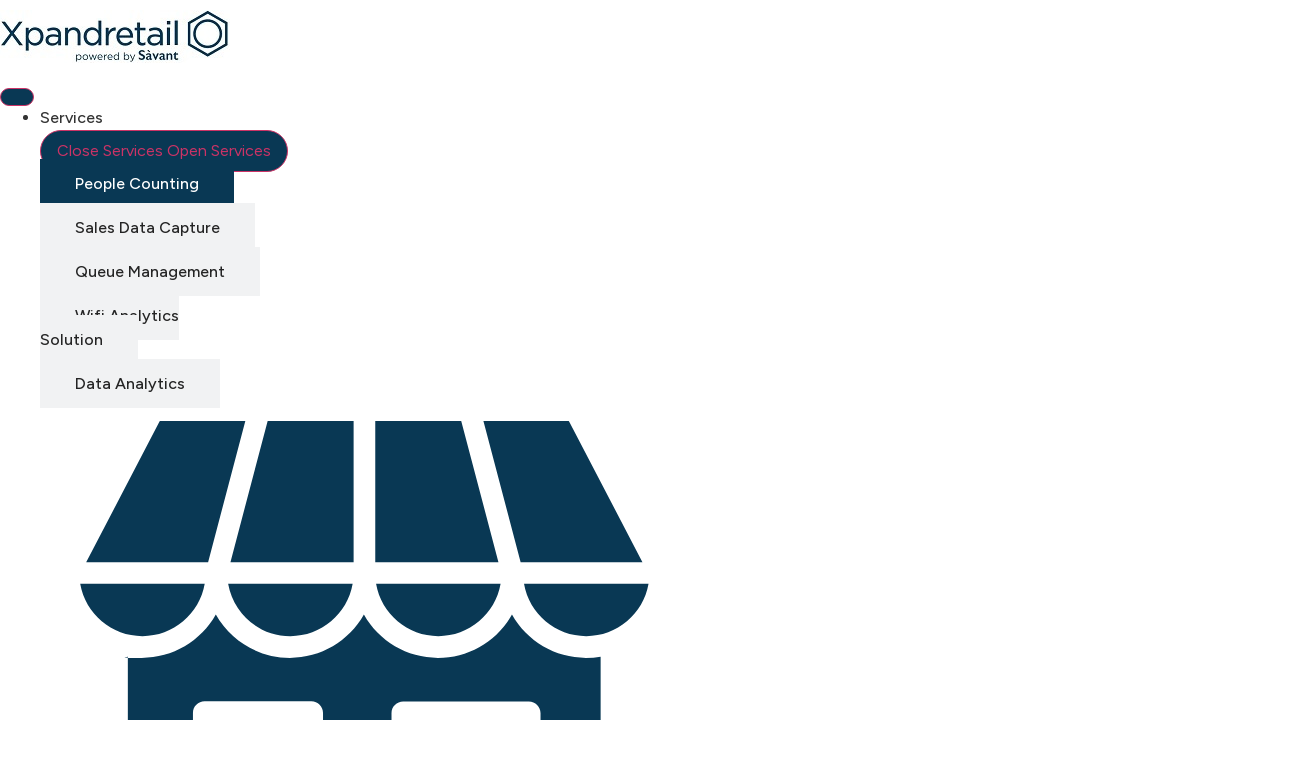

--- FILE ---
content_type: text/html; charset=UTF-8
request_url: https://xpandretail.com/evolution-of-brick-and-mortar/
body_size: 26788
content:

<!DOCTYPE html>
<html lang="en-US">

<head>
	<meta charset="UTF-8">
	<meta name="viewport" content="width=device-width, initial-scale=1.0" />
		<meta name='robots' content='noindex, follow' />
	<style>img:is([sizes="auto" i], [sizes^="auto," i]) { contain-intrinsic-size: 3000px 1500px }</style>
	<!-- Google tag (gtag.js) consent mode dataLayer added by Site Kit -->
<script id="google_gtagjs-js-consent-mode-data-layer">
window.dataLayer = window.dataLayer || [];function gtag(){dataLayer.push(arguments);}
gtag('consent', 'default', {"ad_personalization":"denied","ad_storage":"denied","ad_user_data":"denied","analytics_storage":"denied","functionality_storage":"denied","security_storage":"denied","personalization_storage":"denied","region":["AT","BE","BG","CH","CY","CZ","DE","DK","EE","ES","FI","FR","GB","GR","HR","HU","IE","IS","IT","LI","LT","LU","LV","MT","NL","NO","PL","PT","RO","SE","SI","SK"],"wait_for_update":500});
window._googlesitekitConsentCategoryMap = {"statistics":["analytics_storage"],"marketing":["ad_storage","ad_user_data","ad_personalization"],"functional":["functionality_storage","security_storage"],"preferences":["personalization_storage"]};
window._googlesitekitConsents = {"ad_personalization":"denied","ad_storage":"denied","ad_user_data":"denied","analytics_storage":"denied","functionality_storage":"denied","security_storage":"denied","personalization_storage":"denied","region":["AT","BE","BG","CH","CY","CZ","DE","DK","EE","ES","FI","FR","GB","GR","HR","HU","IE","IS","IT","LI","LT","LU","LV","MT","NL","NO","PL","PT","RO","SE","SI","SK"],"wait_for_update":500};
</script>
<!-- End Google tag (gtag.js) consent mode dataLayer added by Site Kit -->

	<!-- This site is optimized with the Yoast SEO plugin v26.4 - https://yoast.com/wordpress/plugins/seo/ -->
	<title>Evolution of Brick and Mortar Stores - Xpandretail</title>
	<meta name="description" content="More than 45 percent of shoppers prefer brick and mortar retailers to offer more innovative features and stimulating experiences." />
	<meta property="og:locale" content="en_US" />
	<meta property="og:type" content="article" />
	<meta property="og:title" content="Evolution of Brick and Mortar Stores - Xpandretail" />
	<meta property="og:description" content="More than 45 percent of shoppers prefer brick and mortar retailers to offer more innovative features and stimulating experiences." />
	<meta property="og:url" content="https://xpandretail.com/evolution-of-brick-and-mortar/" />
	<meta property="og:site_name" content="People Counting and Footfall Solutions - Xpandretail" />
	<meta property="article:publisher" content="https://www.facebook.com/xpandretail" />
	<meta property="article:published_time" content="2019-05-31T14:16:30+00:00" />
	<meta property="article:modified_time" content="2023-08-24T11:00:35+00:00" />
	<meta property="og:image" content="https://xpandretail.com/wp-content/uploads/2019/05/Evolution-of-Brick-and-Mortar-Stores-Xpandretail.png" />
	<meta property="og:image:width" content="1000" />
	<meta property="og:image:height" content="650" />
	<meta property="og:image:type" content="image/png" />
	<meta name="author" content="badmin" />
	<meta name="twitter:card" content="summary_large_image" />
	<meta name="twitter:creator" content="@xpandretail" />
	<meta name="twitter:site" content="@xpandretail" />
	<meta name="twitter:label1" content="Written by" />
	<meta name="twitter:data1" content="badmin" />
	<meta name="twitter:label2" content="Est. reading time" />
	<meta name="twitter:data2" content="3 minutes" />
	<script type="application/ld+json" class="yoast-schema-graph">{"@context":"https://schema.org","@graph":[{"@type":"Article","@id":"https://xpandretail.com/evolution-of-brick-and-mortar/#article","isPartOf":{"@id":"https://xpandretail.com/evolution-of-brick-and-mortar/"},"author":{"name":"badmin","@id":"https://xpandretail.com/#/schema/person/61acc2066c4d27284111dc911f0a4ce1"},"headline":"Evolution of Brick and Mortar","datePublished":"2019-05-31T14:16:30+00:00","dateModified":"2023-08-24T11:00:35+00:00","mainEntityOfPage":{"@id":"https://xpandretail.com/evolution-of-brick-and-mortar/"},"wordCount":563,"publisher":{"@id":"https://xpandretail.com/#organization"},"image":{"@id":"https://xpandretail.com/evolution-of-brick-and-mortar/#primaryimage"},"thumbnailUrl":"https://xpandretail.com/wp-content/uploads/2019/05/Evolution-of-Brick-and-Mortar-Stores-Xpandretail.png","keywords":["analytics","big data","big data analytics","big data in retail","brick-and-mortar","business data","competitive retail","consumer products","customer revolution","data","data analysis","ECOMMERCE","engagement","enterprise mobility","Experiential Retail","gen z","GLOBAL COMMERCE","information technology","internet of things","iot","IoT data","Mobility","omni-channel","online shopping","personalization","retail analytics","retail store technology","retailing","shopping","shopping 2.0","shopping habits","supply chain"],"articleSection":["Blogs"],"inLanguage":"en-US"},{"@type":"WebPage","@id":"https://xpandretail.com/evolution-of-brick-and-mortar/","url":"https://xpandretail.com/evolution-of-brick-and-mortar/","name":"Evolution of Brick and Mortar Stores - Xpandretail","isPartOf":{"@id":"https://xpandretail.com/#website"},"primaryImageOfPage":{"@id":"https://xpandretail.com/evolution-of-brick-and-mortar/#primaryimage"},"image":{"@id":"https://xpandretail.com/evolution-of-brick-and-mortar/#primaryimage"},"thumbnailUrl":"https://xpandretail.com/wp-content/uploads/2019/05/Evolution-of-Brick-and-Mortar-Stores-Xpandretail.png","datePublished":"2019-05-31T14:16:30+00:00","dateModified":"2023-08-24T11:00:35+00:00","description":"More than 45 percent of shoppers prefer brick and mortar retailers to offer more innovative features and stimulating experiences.","breadcrumb":{"@id":"https://xpandretail.com/evolution-of-brick-and-mortar/#breadcrumb"},"inLanguage":"en-US","potentialAction":[{"@type":"ReadAction","target":["https://xpandretail.com/evolution-of-brick-and-mortar/"]}]},{"@type":"ImageObject","inLanguage":"en-US","@id":"https://xpandretail.com/evolution-of-brick-and-mortar/#primaryimage","url":"https://xpandretail.com/wp-content/uploads/2019/05/Evolution-of-Brick-and-Mortar-Stores-Xpandretail.png","contentUrl":"https://xpandretail.com/wp-content/uploads/2019/05/Evolution-of-Brick-and-Mortar-Stores-Xpandretail.png","width":1000,"height":650,"caption":"Evolution of Brick and Mortar Stores Xpandretail"},{"@type":"BreadcrumbList","@id":"https://xpandretail.com/evolution-of-brick-and-mortar/#breadcrumb","itemListElement":[{"@type":"ListItem","position":1,"name":"Home","item":"https://xpandretail.com/"},{"@type":"ListItem","position":2,"name":"Evolution of Brick and Mortar"}]},{"@type":"WebSite","@id":"https://xpandretail.com/#website","url":"https://xpandretail.com/","name":"Xpandretail","description":"People Counting and Data Analytics Solutions","publisher":{"@id":"https://xpandretail.com/#organization"},"potentialAction":[{"@type":"SearchAction","target":{"@type":"EntryPoint","urlTemplate":"https://xpandretail.com/?s={search_term_string}"},"query-input":{"@type":"PropertyValueSpecification","valueRequired":true,"valueName":"search_term_string"}}],"inLanguage":"en-US"},{"@type":"Organization","@id":"https://xpandretail.com/#organization","name":"Xpandretail","url":"https://xpandretail.com/","logo":{"@type":"ImageObject","inLanguage":"en-US","@id":"https://xpandretail.com/#/schema/logo/image/","url":"https://xpandretail.com/wp-content/uploads/2023/11/Xpandretail-Logo-Small-White.jpg","contentUrl":"https://xpandretail.com/wp-content/uploads/2023/11/Xpandretail-Logo-Small-White.jpg","width":200,"height":200,"caption":"Xpandretail"},"image":{"@id":"https://xpandretail.com/#/schema/logo/image/"},"sameAs":["https://www.facebook.com/xpandretail","https://x.com/xpandretail","https://www.youtube.com/@xpandretail","https://www.linkedin.com/company/xpandretail/","https://www.linkedin.com/company/savant-data-system/","https://www.instagram.com/xpandretail/","https://g.page/r/CQv7vvxtIpmUEB0/review"]},{"@type":"Person","@id":"https://xpandretail.com/#/schema/person/61acc2066c4d27284111dc911f0a4ce1","name":"badmin","image":{"@type":"ImageObject","inLanguage":"en-US","@id":"https://xpandretail.com/#/schema/person/image/","url":"https://secure.gravatar.com/avatar/6bd2eaeb365d8997fb9746825fd72eb7e9f6011975c25690497bf6fd1e536381?s=96&d=mm&r=g","contentUrl":"https://secure.gravatar.com/avatar/6bd2eaeb365d8997fb9746825fd72eb7e9f6011975c25690497bf6fd1e536381?s=96&d=mm&r=g","caption":"badmin"}}]}</script>
	<!-- / Yoast SEO plugin. -->


<link rel='dns-prefetch' href='//www.googletagmanager.com' />
<link rel="alternate" type="application/rss+xml" title="People Counting and Footfall Solutions - Xpandretail &raquo; Feed" href="https://xpandretail.com/feed/" />
<link rel="alternate" type="application/rss+xml" title="People Counting and Footfall Solutions - Xpandretail &raquo; Comments Feed" href="https://xpandretail.com/comments/feed/" />
<link rel="alternate" type="application/rss+xml" title="People Counting and Footfall Solutions - Xpandretail &raquo; Evolution of Brick and Mortar Comments Feed" href="https://xpandretail.com/evolution-of-brick-and-mortar/feed/" />
<script>
window._wpemojiSettings = {"baseUrl":"https:\/\/s.w.org\/images\/core\/emoji\/16.0.1\/72x72\/","ext":".png","svgUrl":"https:\/\/s.w.org\/images\/core\/emoji\/16.0.1\/svg\/","svgExt":".svg","source":{"concatemoji":"https:\/\/xpandretail.com\/wp-includes\/js\/wp-emoji-release.min.js?ver=a15e68741f947d4609a95a8073fbbfc9"}};
/*! This file is auto-generated */
!function(s,n){var o,i,e;function c(e){try{var t={supportTests:e,timestamp:(new Date).valueOf()};sessionStorage.setItem(o,JSON.stringify(t))}catch(e){}}function p(e,t,n){e.clearRect(0,0,e.canvas.width,e.canvas.height),e.fillText(t,0,0);var t=new Uint32Array(e.getImageData(0,0,e.canvas.width,e.canvas.height).data),a=(e.clearRect(0,0,e.canvas.width,e.canvas.height),e.fillText(n,0,0),new Uint32Array(e.getImageData(0,0,e.canvas.width,e.canvas.height).data));return t.every(function(e,t){return e===a[t]})}function u(e,t){e.clearRect(0,0,e.canvas.width,e.canvas.height),e.fillText(t,0,0);for(var n=e.getImageData(16,16,1,1),a=0;a<n.data.length;a++)if(0!==n.data[a])return!1;return!0}function f(e,t,n,a){switch(t){case"flag":return n(e,"\ud83c\udff3\ufe0f\u200d\u26a7\ufe0f","\ud83c\udff3\ufe0f\u200b\u26a7\ufe0f")?!1:!n(e,"\ud83c\udde8\ud83c\uddf6","\ud83c\udde8\u200b\ud83c\uddf6")&&!n(e,"\ud83c\udff4\udb40\udc67\udb40\udc62\udb40\udc65\udb40\udc6e\udb40\udc67\udb40\udc7f","\ud83c\udff4\u200b\udb40\udc67\u200b\udb40\udc62\u200b\udb40\udc65\u200b\udb40\udc6e\u200b\udb40\udc67\u200b\udb40\udc7f");case"emoji":return!a(e,"\ud83e\udedf")}return!1}function g(e,t,n,a){var r="undefined"!=typeof WorkerGlobalScope&&self instanceof WorkerGlobalScope?new OffscreenCanvas(300,150):s.createElement("canvas"),o=r.getContext("2d",{willReadFrequently:!0}),i=(o.textBaseline="top",o.font="600 32px Arial",{});return e.forEach(function(e){i[e]=t(o,e,n,a)}),i}function t(e){var t=s.createElement("script");t.src=e,t.defer=!0,s.head.appendChild(t)}"undefined"!=typeof Promise&&(o="wpEmojiSettingsSupports",i=["flag","emoji"],n.supports={everything:!0,everythingExceptFlag:!0},e=new Promise(function(e){s.addEventListener("DOMContentLoaded",e,{once:!0})}),new Promise(function(t){var n=function(){try{var e=JSON.parse(sessionStorage.getItem(o));if("object"==typeof e&&"number"==typeof e.timestamp&&(new Date).valueOf()<e.timestamp+604800&&"object"==typeof e.supportTests)return e.supportTests}catch(e){}return null}();if(!n){if("undefined"!=typeof Worker&&"undefined"!=typeof OffscreenCanvas&&"undefined"!=typeof URL&&URL.createObjectURL&&"undefined"!=typeof Blob)try{var e="postMessage("+g.toString()+"("+[JSON.stringify(i),f.toString(),p.toString(),u.toString()].join(",")+"));",a=new Blob([e],{type:"text/javascript"}),r=new Worker(URL.createObjectURL(a),{name:"wpTestEmojiSupports"});return void(r.onmessage=function(e){c(n=e.data),r.terminate(),t(n)})}catch(e){}c(n=g(i,f,p,u))}t(n)}).then(function(e){for(var t in e)n.supports[t]=e[t],n.supports.everything=n.supports.everything&&n.supports[t],"flag"!==t&&(n.supports.everythingExceptFlag=n.supports.everythingExceptFlag&&n.supports[t]);n.supports.everythingExceptFlag=n.supports.everythingExceptFlag&&!n.supports.flag,n.DOMReady=!1,n.readyCallback=function(){n.DOMReady=!0}}).then(function(){return e}).then(function(){var e;n.supports.everything||(n.readyCallback(),(e=n.source||{}).concatemoji?t(e.concatemoji):e.wpemoji&&e.twemoji&&(t(e.twemoji),t(e.wpemoji)))}))}((window,document),window._wpemojiSettings);
</script>
<link rel='stylesheet' id='elementor-frontend-css' href='https://xpandretail.com/wp-content/plugins/elementor/assets/css/frontend.min.css?ver=3.27.3' media='all' />
<style id='elementor-frontend-inline-css'>
.elementor-21685 .elementor-element.elementor-element-51924097:not(.elementor-motion-effects-element-type-background), .elementor-21685 .elementor-element.elementor-element-51924097 > .elementor-motion-effects-container > .elementor-motion-effects-layer{background-image:url("https://xpandretail.com/wp-content/uploads/2019/05/Evolution-of-Brick-and-Mortar-Stores-Xpandretail.png");}
</style>
<link rel='stylesheet' id='elementor-post-35354-css' href='https://xpandretail.com/wp-content/uploads/elementor/css/post-35354.css?ver=1747246759' media='all' />
<style id='wp-emoji-styles-inline-css'>

	img.wp-smiley, img.emoji {
		display: inline !important;
		border: none !important;
		box-shadow: none !important;
		height: 1em !important;
		width: 1em !important;
		margin: 0 0.07em !important;
		vertical-align: -0.1em !important;
		background: none !important;
		padding: 0 !important;
	}
</style>
<link rel='stylesheet' id='wp-block-library-css' href='https://xpandretail.com/wp-includes/css/dist/block-library/style.min.css?ver=a15e68741f947d4609a95a8073fbbfc9' media='all' />
<style id='global-styles-inline-css'>
:root{--wp--preset--aspect-ratio--square: 1;--wp--preset--aspect-ratio--4-3: 4/3;--wp--preset--aspect-ratio--3-4: 3/4;--wp--preset--aspect-ratio--3-2: 3/2;--wp--preset--aspect-ratio--2-3: 2/3;--wp--preset--aspect-ratio--16-9: 16/9;--wp--preset--aspect-ratio--9-16: 9/16;--wp--preset--color--black: #000000;--wp--preset--color--cyan-bluish-gray: #abb8c3;--wp--preset--color--white: #ffffff;--wp--preset--color--pale-pink: #f78da7;--wp--preset--color--vivid-red: #cf2e2e;--wp--preset--color--luminous-vivid-orange: #ff6900;--wp--preset--color--luminous-vivid-amber: #fcb900;--wp--preset--color--light-green-cyan: #7bdcb5;--wp--preset--color--vivid-green-cyan: #00d084;--wp--preset--color--pale-cyan-blue: #8ed1fc;--wp--preset--color--vivid-cyan-blue: #0693e3;--wp--preset--color--vivid-purple: #9b51e0;--wp--preset--gradient--vivid-cyan-blue-to-vivid-purple: linear-gradient(135deg,rgba(6,147,227,1) 0%,rgb(155,81,224) 100%);--wp--preset--gradient--light-green-cyan-to-vivid-green-cyan: linear-gradient(135deg,rgb(122,220,180) 0%,rgb(0,208,130) 100%);--wp--preset--gradient--luminous-vivid-amber-to-luminous-vivid-orange: linear-gradient(135deg,rgba(252,185,0,1) 0%,rgba(255,105,0,1) 100%);--wp--preset--gradient--luminous-vivid-orange-to-vivid-red: linear-gradient(135deg,rgba(255,105,0,1) 0%,rgb(207,46,46) 100%);--wp--preset--gradient--very-light-gray-to-cyan-bluish-gray: linear-gradient(135deg,rgb(238,238,238) 0%,rgb(169,184,195) 100%);--wp--preset--gradient--cool-to-warm-spectrum: linear-gradient(135deg,rgb(74,234,220) 0%,rgb(151,120,209) 20%,rgb(207,42,186) 40%,rgb(238,44,130) 60%,rgb(251,105,98) 80%,rgb(254,248,76) 100%);--wp--preset--gradient--blush-light-purple: linear-gradient(135deg,rgb(255,206,236) 0%,rgb(152,150,240) 100%);--wp--preset--gradient--blush-bordeaux: linear-gradient(135deg,rgb(254,205,165) 0%,rgb(254,45,45) 50%,rgb(107,0,62) 100%);--wp--preset--gradient--luminous-dusk: linear-gradient(135deg,rgb(255,203,112) 0%,rgb(199,81,192) 50%,rgb(65,88,208) 100%);--wp--preset--gradient--pale-ocean: linear-gradient(135deg,rgb(255,245,203) 0%,rgb(182,227,212) 50%,rgb(51,167,181) 100%);--wp--preset--gradient--electric-grass: linear-gradient(135deg,rgb(202,248,128) 0%,rgb(113,206,126) 100%);--wp--preset--gradient--midnight: linear-gradient(135deg,rgb(2,3,129) 0%,rgb(40,116,252) 100%);--wp--preset--font-size--small: 13px;--wp--preset--font-size--medium: 20px;--wp--preset--font-size--large: 36px;--wp--preset--font-size--x-large: 42px;--wp--preset--spacing--20: 0.44rem;--wp--preset--spacing--30: 0.67rem;--wp--preset--spacing--40: 1rem;--wp--preset--spacing--50: 1.5rem;--wp--preset--spacing--60: 2.25rem;--wp--preset--spacing--70: 3.38rem;--wp--preset--spacing--80: 5.06rem;--wp--preset--shadow--natural: 6px 6px 9px rgba(0, 0, 0, 0.2);--wp--preset--shadow--deep: 12px 12px 50px rgba(0, 0, 0, 0.4);--wp--preset--shadow--sharp: 6px 6px 0px rgba(0, 0, 0, 0.2);--wp--preset--shadow--outlined: 6px 6px 0px -3px rgba(255, 255, 255, 1), 6px 6px rgba(0, 0, 0, 1);--wp--preset--shadow--crisp: 6px 6px 0px rgba(0, 0, 0, 1);}:root { --wp--style--global--content-size: 800px;--wp--style--global--wide-size: 1200px; }:where(body) { margin: 0; }.wp-site-blocks > .alignleft { float: left; margin-right: 2em; }.wp-site-blocks > .alignright { float: right; margin-left: 2em; }.wp-site-blocks > .aligncenter { justify-content: center; margin-left: auto; margin-right: auto; }:where(.wp-site-blocks) > * { margin-block-start: 24px; margin-block-end: 0; }:where(.wp-site-blocks) > :first-child { margin-block-start: 0; }:where(.wp-site-blocks) > :last-child { margin-block-end: 0; }:root { --wp--style--block-gap: 24px; }:root :where(.is-layout-flow) > :first-child{margin-block-start: 0;}:root :where(.is-layout-flow) > :last-child{margin-block-end: 0;}:root :where(.is-layout-flow) > *{margin-block-start: 24px;margin-block-end: 0;}:root :where(.is-layout-constrained) > :first-child{margin-block-start: 0;}:root :where(.is-layout-constrained) > :last-child{margin-block-end: 0;}:root :where(.is-layout-constrained) > *{margin-block-start: 24px;margin-block-end: 0;}:root :where(.is-layout-flex){gap: 24px;}:root :where(.is-layout-grid){gap: 24px;}.is-layout-flow > .alignleft{float: left;margin-inline-start: 0;margin-inline-end: 2em;}.is-layout-flow > .alignright{float: right;margin-inline-start: 2em;margin-inline-end: 0;}.is-layout-flow > .aligncenter{margin-left: auto !important;margin-right: auto !important;}.is-layout-constrained > .alignleft{float: left;margin-inline-start: 0;margin-inline-end: 2em;}.is-layout-constrained > .alignright{float: right;margin-inline-start: 2em;margin-inline-end: 0;}.is-layout-constrained > .aligncenter{margin-left: auto !important;margin-right: auto !important;}.is-layout-constrained > :where(:not(.alignleft):not(.alignright):not(.alignfull)){max-width: var(--wp--style--global--content-size);margin-left: auto !important;margin-right: auto !important;}.is-layout-constrained > .alignwide{max-width: var(--wp--style--global--wide-size);}body .is-layout-flex{display: flex;}.is-layout-flex{flex-wrap: wrap;align-items: center;}.is-layout-flex > :is(*, div){margin: 0;}body .is-layout-grid{display: grid;}.is-layout-grid > :is(*, div){margin: 0;}body{padding-top: 0px;padding-right: 0px;padding-bottom: 0px;padding-left: 0px;}a:where(:not(.wp-element-button)){text-decoration: underline;}:root :where(.wp-element-button, .wp-block-button__link){background-color: #32373c;border-width: 0;color: #fff;font-family: inherit;font-size: inherit;line-height: inherit;padding: calc(0.667em + 2px) calc(1.333em + 2px);text-decoration: none;}.has-black-color{color: var(--wp--preset--color--black) !important;}.has-cyan-bluish-gray-color{color: var(--wp--preset--color--cyan-bluish-gray) !important;}.has-white-color{color: var(--wp--preset--color--white) !important;}.has-pale-pink-color{color: var(--wp--preset--color--pale-pink) !important;}.has-vivid-red-color{color: var(--wp--preset--color--vivid-red) !important;}.has-luminous-vivid-orange-color{color: var(--wp--preset--color--luminous-vivid-orange) !important;}.has-luminous-vivid-amber-color{color: var(--wp--preset--color--luminous-vivid-amber) !important;}.has-light-green-cyan-color{color: var(--wp--preset--color--light-green-cyan) !important;}.has-vivid-green-cyan-color{color: var(--wp--preset--color--vivid-green-cyan) !important;}.has-pale-cyan-blue-color{color: var(--wp--preset--color--pale-cyan-blue) !important;}.has-vivid-cyan-blue-color{color: var(--wp--preset--color--vivid-cyan-blue) !important;}.has-vivid-purple-color{color: var(--wp--preset--color--vivid-purple) !important;}.has-black-background-color{background-color: var(--wp--preset--color--black) !important;}.has-cyan-bluish-gray-background-color{background-color: var(--wp--preset--color--cyan-bluish-gray) !important;}.has-white-background-color{background-color: var(--wp--preset--color--white) !important;}.has-pale-pink-background-color{background-color: var(--wp--preset--color--pale-pink) !important;}.has-vivid-red-background-color{background-color: var(--wp--preset--color--vivid-red) !important;}.has-luminous-vivid-orange-background-color{background-color: var(--wp--preset--color--luminous-vivid-orange) !important;}.has-luminous-vivid-amber-background-color{background-color: var(--wp--preset--color--luminous-vivid-amber) !important;}.has-light-green-cyan-background-color{background-color: var(--wp--preset--color--light-green-cyan) !important;}.has-vivid-green-cyan-background-color{background-color: var(--wp--preset--color--vivid-green-cyan) !important;}.has-pale-cyan-blue-background-color{background-color: var(--wp--preset--color--pale-cyan-blue) !important;}.has-vivid-cyan-blue-background-color{background-color: var(--wp--preset--color--vivid-cyan-blue) !important;}.has-vivid-purple-background-color{background-color: var(--wp--preset--color--vivid-purple) !important;}.has-black-border-color{border-color: var(--wp--preset--color--black) !important;}.has-cyan-bluish-gray-border-color{border-color: var(--wp--preset--color--cyan-bluish-gray) !important;}.has-white-border-color{border-color: var(--wp--preset--color--white) !important;}.has-pale-pink-border-color{border-color: var(--wp--preset--color--pale-pink) !important;}.has-vivid-red-border-color{border-color: var(--wp--preset--color--vivid-red) !important;}.has-luminous-vivid-orange-border-color{border-color: var(--wp--preset--color--luminous-vivid-orange) !important;}.has-luminous-vivid-amber-border-color{border-color: var(--wp--preset--color--luminous-vivid-amber) !important;}.has-light-green-cyan-border-color{border-color: var(--wp--preset--color--light-green-cyan) !important;}.has-vivid-green-cyan-border-color{border-color: var(--wp--preset--color--vivid-green-cyan) !important;}.has-pale-cyan-blue-border-color{border-color: var(--wp--preset--color--pale-cyan-blue) !important;}.has-vivid-cyan-blue-border-color{border-color: var(--wp--preset--color--vivid-cyan-blue) !important;}.has-vivid-purple-border-color{border-color: var(--wp--preset--color--vivid-purple) !important;}.has-vivid-cyan-blue-to-vivid-purple-gradient-background{background: var(--wp--preset--gradient--vivid-cyan-blue-to-vivid-purple) !important;}.has-light-green-cyan-to-vivid-green-cyan-gradient-background{background: var(--wp--preset--gradient--light-green-cyan-to-vivid-green-cyan) !important;}.has-luminous-vivid-amber-to-luminous-vivid-orange-gradient-background{background: var(--wp--preset--gradient--luminous-vivid-amber-to-luminous-vivid-orange) !important;}.has-luminous-vivid-orange-to-vivid-red-gradient-background{background: var(--wp--preset--gradient--luminous-vivid-orange-to-vivid-red) !important;}.has-very-light-gray-to-cyan-bluish-gray-gradient-background{background: var(--wp--preset--gradient--very-light-gray-to-cyan-bluish-gray) !important;}.has-cool-to-warm-spectrum-gradient-background{background: var(--wp--preset--gradient--cool-to-warm-spectrum) !important;}.has-blush-light-purple-gradient-background{background: var(--wp--preset--gradient--blush-light-purple) !important;}.has-blush-bordeaux-gradient-background{background: var(--wp--preset--gradient--blush-bordeaux) !important;}.has-luminous-dusk-gradient-background{background: var(--wp--preset--gradient--luminous-dusk) !important;}.has-pale-ocean-gradient-background{background: var(--wp--preset--gradient--pale-ocean) !important;}.has-electric-grass-gradient-background{background: var(--wp--preset--gradient--electric-grass) !important;}.has-midnight-gradient-background{background: var(--wp--preset--gradient--midnight) !important;}.has-small-font-size{font-size: var(--wp--preset--font-size--small) !important;}.has-medium-font-size{font-size: var(--wp--preset--font-size--medium) !important;}.has-large-font-size{font-size: var(--wp--preset--font-size--large) !important;}.has-x-large-font-size{font-size: var(--wp--preset--font-size--x-large) !important;}
:root :where(.wp-block-pullquote){font-size: 1.5em;line-height: 1.6;}
</style>
<link rel='stylesheet' id='hello-elementor-css' href='https://xpandretail.com/wp-content/themes/hello-elementor/assets/css/reset.css?ver=3.4.4' media='all' />
<link rel='stylesheet' id='hello-elementor-theme-style-css' href='https://xpandretail.com/wp-content/themes/hello-elementor/assets/css/theme.css?ver=3.4.4' media='all' />
<link rel='stylesheet' id='hello-elementor-header-footer-css' href='https://xpandretail.com/wp-content/themes/hello-elementor/assets/css/header-footer.css?ver=3.4.4' media='all' />
<link rel='stylesheet' id='elementor-post-31018-css' href='https://xpandretail.com/wp-content/uploads/elementor/css/post-31018.css?ver=1747246760' media='all' />
<link rel='stylesheet' id='widget-image-css' href='https://xpandretail.com/wp-content/plugins/elementor/assets/css/widget-image.min.css?ver=3.27.3' media='all' />
<link rel='stylesheet' id='widget-nav-menu-css' href='https://xpandretail.com/wp-content/plugins/elementor-pro/assets/css/widget-nav-menu.min.css?ver=3.28.4' media='all' />
<link rel='stylesheet' id='e-sticky-css' href='https://xpandretail.com/wp-content/plugins/elementor-pro/assets/css/modules/sticky.min.css?ver=3.28.4' media='all' />
<link rel='stylesheet' id='widget-social-icons-css' href='https://xpandretail.com/wp-content/plugins/elementor/assets/css/widget-social-icons.min.css?ver=3.27.3' media='all' />
<link rel='stylesheet' id='e-apple-webkit-css' href='https://xpandretail.com/wp-content/plugins/elementor/assets/css/conditionals/apple-webkit.min.css?ver=3.27.3' media='all' />
<link rel='stylesheet' id='widget-icon-list-css' href='https://xpandretail.com/wp-content/plugins/elementor/assets/css/widget-icon-list.min.css?ver=3.27.3' media='all' />
<link rel='stylesheet' id='widget-heading-css' href='https://xpandretail.com/wp-content/plugins/elementor/assets/css/widget-heading.min.css?ver=3.27.3' media='all' />
<link rel='stylesheet' id='widget-share-buttons-css' href='https://xpandretail.com/wp-content/plugins/elementor-pro/assets/css/widget-share-buttons.min.css?ver=3.28.4' media='all' />
<link rel='stylesheet' id='elementor-icons-shared-0-css' href='https://xpandretail.com/wp-content/plugins/elementor/assets/lib/font-awesome/css/fontawesome.min.css?ver=5.15.3' media='all' />
<link rel='stylesheet' id='elementor-icons-fa-solid-css' href='https://xpandretail.com/wp-content/plugins/elementor/assets/lib/font-awesome/css/solid.min.css?ver=5.15.3' media='all' />
<link rel='stylesheet' id='elementor-icons-fa-brands-css' href='https://xpandretail.com/wp-content/plugins/elementor/assets/lib/font-awesome/css/brands.min.css?ver=5.15.3' media='all' />
<link rel='stylesheet' id='widget-post-navigation-css' href='https://xpandretail.com/wp-content/plugins/elementor-pro/assets/css/widget-post-navigation.min.css?ver=3.28.4' media='all' />
<link rel='stylesheet' id='elementor-icons-css' href='https://xpandretail.com/wp-content/plugins/elementor/assets/lib/eicons/css/elementor-icons.min.css?ver=5.35.0' media='all' />
<link rel='stylesheet' id='elementor-post-31044-css' href='https://xpandretail.com/wp-content/uploads/elementor/css/post-31044.css?ver=1747246834' media='all' />
<link rel='stylesheet' id='elementor-post-31041-css' href='https://xpandretail.com/wp-content/uploads/elementor/css/post-31041.css?ver=1747246760' media='all' />
<link rel='stylesheet' id='elementor-post-21685-css' href='https://xpandretail.com/wp-content/uploads/elementor/css/post-21685.css?ver=1747248289' media='all' />
<link rel='stylesheet' id='zcffront-jquery-ui-css' href='https://xpandretail.com/wp-content/plugins/zoho-crm-forms/assets/css/jquery-ui.css?ver=a15e68741f947d4609a95a8073fbbfc9' media='all' />
<link rel='stylesheet' id='zcffront-end-styles-css' href='https://xpandretail.com/wp-content/plugins/zoho-crm-forms/assets/css/frontendstyles.css?ver=a15e68741f947d4609a95a8073fbbfc9' media='all' />
<link rel='stylesheet' id='hello-elementor-child-style-css' href='https://xpandretail.com/wp-content/themes/hello-theme-child-master/style.css?ver=2.0.0' media='all' />
<link rel='stylesheet' id='ekit-widget-styles-css' href='https://xpandretail.com/wp-content/plugins/elementskit-lite/widgets/init/assets/css/widget-styles.css?ver=3.7.2' media='all' />
<link rel='stylesheet' id='ekit-responsive-css' href='https://xpandretail.com/wp-content/plugins/elementskit-lite/widgets/init/assets/css/responsive.css?ver=3.7.2' media='all' />
<link rel='stylesheet' id='google-fonts-1-css' href='https://fonts.googleapis.com/css?family=Figtree%3A100%2C100italic%2C200%2C200italic%2C300%2C300italic%2C400%2C400italic%2C500%2C500italic%2C600%2C600italic%2C700%2C700italic%2C800%2C800italic%2C900%2C900italic%7CRoboto%3A100%2C100italic%2C200%2C200italic%2C300%2C300italic%2C400%2C400italic%2C500%2C500italic%2C600%2C600italic%2C700%2C700italic%2C800%2C800italic%2C900%2C900italic%7CRoboto+Slab%3A100%2C100italic%2C200%2C200italic%2C300%2C300italic%2C400%2C400italic%2C500%2C500italic%2C600%2C600italic%2C700%2C700italic%2C800%2C800italic%2C900%2C900italic%7CRaleway%3A100%2C100italic%2C200%2C200italic%2C300%2C300italic%2C400%2C400italic%2C500%2C500italic%2C600%2C600italic%2C700%2C700italic%2C800%2C800italic%2C900%2C900italic%7CQuicksand%3A100%2C100italic%2C200%2C200italic%2C300%2C300italic%2C400%2C400italic%2C500%2C500italic%2C600%2C600italic%2C700%2C700italic%2C800%2C800italic%2C900%2C900italic&#038;display=auto&#038;ver=a15e68741f947d4609a95a8073fbbfc9' media='all' />
<link rel="preconnect" href="https://fonts.gstatic.com/" crossorigin><script src="https://xpandretail.com/wp-includes/js/jquery/jquery.min.js?ver=3.7.1" id="jquery-core-js"></script>
<script src="https://xpandretail.com/wp-includes/js/jquery/jquery-migrate.min.js?ver=3.4.1" id="jquery-migrate-js"></script>
<script src="https://xpandretail.com/wp-includes/js/jquery/ui/core.min.js?ver=1.13.3" id="jquery-ui-core-js"></script>
<script src="https://xpandretail.com/wp-includes/js/jquery/ui/datepicker.min.js?ver=1.13.3" id="jquery-ui-datepicker-js"></script>
<script id="jquery-ui-datepicker-js-after">
jQuery(function(jQuery){jQuery.datepicker.setDefaults({"closeText":"Close","currentText":"Today","monthNames":["January","February","March","April","May","June","July","August","September","October","November","December"],"monthNamesShort":["Jan","Feb","Mar","Apr","May","Jun","Jul","Aug","Sep","Oct","Nov","Dec"],"nextText":"Next","prevText":"Previous","dayNames":["Sunday","Monday","Tuesday","Wednesday","Thursday","Friday","Saturday"],"dayNamesShort":["Sun","Mon","Tue","Wed","Thu","Fri","Sat"],"dayNamesMin":["S","M","T","W","T","F","S"],"dateFormat":"MM d, yy","firstDay":1,"isRTL":false});});
</script>
<script src="https://xpandretail.com/wp-content/plugins/zoho-crm-forms/assets/js/zcga.js?ver=1.8.1.5" id="zcga.js-js"></script>
<script src="https://xpandretail.com/wp-content/plugins/elementor-pro/assets/js/page-transitions.min.js?ver=3.28.4" id="page-transitions-js"></script>

<!-- Google tag (gtag.js) snippet added by Site Kit -->
<!-- Google Ads snippet added by Site Kit -->
<script src="https://www.googletagmanager.com/gtag/js?id=AW-819863587" id="google_gtagjs-js" async></script>
<script id="google_gtagjs-js-after">
window.dataLayer = window.dataLayer || [];function gtag(){dataLayer.push(arguments);}
gtag("js", new Date());
gtag("set", "developer_id.dZTNiMT", true);
gtag("config", "AW-819863587");
 window._googlesitekit = window._googlesitekit || {}; window._googlesitekit.throttledEvents = []; window._googlesitekit.gtagEvent = (name, data) => { var key = JSON.stringify( { name, data } ); if ( !! window._googlesitekit.throttledEvents[ key ] ) { return; } window._googlesitekit.throttledEvents[ key ] = true; setTimeout( () => { delete window._googlesitekit.throttledEvents[ key ]; }, 5 ); gtag( "event", name, { ...data, event_source: "site-kit" } ); };
</script>
<link rel="https://api.w.org/" href="https://xpandretail.com/wp-json/" /><link rel="alternate" title="JSON" type="application/json" href="https://xpandretail.com/wp-json/wp/v2/posts/19371" /><link rel="EditURI" type="application/rsd+xml" title="RSD" href="https://xpandretail.com/xmlrpc.php?rsd" />

<link rel='shortlink' href='https://xpandretail.com/?p=19371' />
<link rel="alternate" title="oEmbed (JSON)" type="application/json+oembed" href="https://xpandretail.com/wp-json/oembed/1.0/embed?url=https%3A%2F%2Fxpandretail.com%2Fevolution-of-brick-and-mortar%2F" />
<link rel="alternate" title="oEmbed (XML)" type="text/xml+oembed" href="https://xpandretail.com/wp-json/oembed/1.0/embed?url=https%3A%2F%2Fxpandretail.com%2Fevolution-of-brick-and-mortar%2F&#038;format=xml" />
<meta name="generator" content="Site Kit by Google 1.166.0" /><meta name="description" content="Over 80 percent of the customers believe that their current experiences can be improved. In addition, they prefer to interact with in-store staff to help in conducting purchase decisions and improve customer experiences.">
<meta name="generator" content="Elementor 3.27.3; features: additional_custom_breakpoints; settings: css_print_method-external, google_font-enabled, font_display-auto">
<!-- Google Tag Manager -->
<script>(function(w,d,s,l,i){w[l]=w[l]||[];w[l].push({'gtm.start':
new Date().getTime(),event:'gtm.js'});var f=d.getElementsByTagName(s)[0],
j=d.createElement(s),dl=l!='dataLayer'?'&l='+l:'';j.async=true;j.src=
'https://www.googletagmanager.com/gtm.js?id='+i+dl;f.parentNode.insertBefore(j,f);
})(window,document,'script','dataLayer','GTM-MXX5WV3');</script>
<!-- End Google Tag Manager -->
			<style>
				.e-con.e-parent:nth-of-type(n+4):not(.e-lazyloaded):not(.e-no-lazyload),
				.e-con.e-parent:nth-of-type(n+4):not(.e-lazyloaded):not(.e-no-lazyload) * {
					background-image: none !important;
				}
				@media screen and (max-height: 1024px) {
					.e-con.e-parent:nth-of-type(n+3):not(.e-lazyloaded):not(.e-no-lazyload),
					.e-con.e-parent:nth-of-type(n+3):not(.e-lazyloaded):not(.e-no-lazyload) * {
						background-image: none !important;
					}
				}
				@media screen and (max-height: 640px) {
					.e-con.e-parent:nth-of-type(n+2):not(.e-lazyloaded):not(.e-no-lazyload),
					.e-con.e-parent:nth-of-type(n+2):not(.e-lazyloaded):not(.e-no-lazyload) * {
						background-image: none !important;
					}
				}
			</style>
			<link rel="icon" href="https://xpandretail.com/wp-content/uploads/2023/04/Xpandretail-Logo-Small-White-150x150.jpg" sizes="32x32" />
<link rel="icon" href="https://xpandretail.com/wp-content/uploads/2023/04/Xpandretail-Logo-Small-White.jpg" sizes="192x192" />
<link rel="apple-touch-icon" href="https://xpandretail.com/wp-content/uploads/2023/04/Xpandretail-Logo-Small-White.jpg" />
<meta name="msapplication-TileImage" content="https://xpandretail.com/wp-content/uploads/2023/04/Xpandretail-Logo-Small-White.jpg" />
		<style id="wp-custom-css">
			.ekit-wid-con .elementskit-info-image-box:hover .elementskit-box-content .elementskit-info-box-title {
    color: #000000 !important;
}

.custom_ind_box {
	overflow: hidden;
}

.custom_ind_box:before {
    content: '';
    width: 100%;
    height: 100%;
    position: absolute;
    background-position: top center !important;
    background-repeat: no-repeat !important;
    background-size: cover !important;
		transition: transform 0.6s ease-out, opacity 0.6s ease-out, filter 0.6s ease-out;
	transition-timing-function: cubic-bezier(0.9,0,0,1);
}

.custom_ind_box:hover.custom_ind_box:before {
    transform: translate(70%, 100%) scale(1.5);
    opacity: 0;
	filter: blur(50px);
}

.cust_heading .elementor-heading-title {
	transition: transform 0.8s;
	transition-timing-function: cubic-bezier(0.85,0,0,1);
}

.custom_ind_box:hover {
	transform: scale(1.03);
	background: #093854 !important;
}

.custom_ind_box:hover.custom_ind_box .cust_heading {
    color: #ffffff;
}

.custom_ind_box .cust_txt, .custom_ind_box .cust_btn {
		position: relative;
    visibility: hidden;
    opacity: 0;
    transition: .3s;
}

.custom_ind_box .cust_btn {
    transition: .7s;
}

.custom_ind_box:hover .cust_txt,
.custom_ind_box:hover .cust_btn {
    visibility: visible;
    opacity: 1;
}
.custom_ind_box:hover .cust_txt {
    left: 0;
}
.custom_ind_box:hover .cust_btn {
    bottom: 0;
}

.custom_ind_box .cust_txt {
    left: 100%;
}

.custom_ind_box .cust_btn {
    bottom: -60px;
}

.custom_ind_box.box1:before {
		background: url(https://xpandretail.com/wp-content/uploads/2025/03/industry-hypermarket.png);
}
.custom_ind_box.box2:before {
		background: url(https://xpandretail.com/wp-content/uploads/2025/03/industry-smartbuildings.png);
}
.custom_ind_box.box3:before {
		background: url(https://xpandretail.com/wp-content/uploads/2025/03/industry-malls.png);
}
.custom_ind_box.box4:before {
		background: url(https://xpandretail.com/wp-content/uploads/2025/03/industry-automotive.png);
}
.custom_ind_box.box5:before {
		background: url(https://xpandretail.com/wp-content/uploads/2025/03/industry-retail.png);
}


.cust_menu .elementskit-dropdown a {
	text-align: center;
}
.custom_ind_box {
    background: transparent !important;
}

.cust_contact_form .elementor-field-type-recaptcha {
    justify-content: center;
}		</style>
		</head>

<body class="wp-singular post-template-default single single-post postid-19371 single-format-standard wp-custom-logo wp-embed-responsive wp-theme-hello-elementor wp-child-theme-hello-theme-child-master hello-elementor-default elementor-default elementor-kit-31018 elementor-page-21685">

			<e-page-transition preloader-type="image" preloader-image-url="https://xpandretail.com/wp-content/uploads/2023/11/Xpandretail-Logo-Small-White.jpg" class="e-page-transition--entering" exclude="^https\:\/\/xpandretail\.com\/wp\-admin\/">
					</e-page-transition>
		<!-- Google Tag Manager (noscript) -->
<noscript><iframe src="https://www.googletagmanager.com/ns.html?id=GTM-MXX5WV3"
height="0" width="0" style="display:none;visibility:hidden"></iframe></noscript>
<!-- End Google Tag Manager (noscript) -->

			<a class="skip-link screen-reader-text" href="#content">
			Skip to content		</a>
	
	
	<div class="ekit-template-content-markup ekit-template-content-header ekit-template-content-theme-support">
				<div data-elementor-type="wp-post" data-elementor-id="35354" class="elementor elementor-35354" data-elementor-post-type="elementskit_template">
						<section class="elementor-section elementor-top-section elementor-element elementor-element-f643453 cust_header elementor-section-boxed elementor-section-height-default elementor-section-height-default" data-id="f643453" data-element_type="section" data-settings="{&quot;sticky&quot;:&quot;top&quot;,&quot;background_background&quot;:&quot;classic&quot;,&quot;sticky_on&quot;:[&quot;desktop&quot;,&quot;tablet&quot;,&quot;mobile&quot;],&quot;sticky_offset&quot;:0,&quot;sticky_effects_offset&quot;:0,&quot;sticky_anchor_link_offset&quot;:0}">
						<div class="elementor-container elementor-column-gap-default">
					<div class="elementor-column elementor-col-33 elementor-top-column elementor-element elementor-element-75b44f5" data-id="75b44f5" data-element_type="column">
			<div class="elementor-widget-wrap elementor-element-populated">
						<div class="elementor-element elementor-element-0674410 elementor-widget elementor-widget-image" data-id="0674410" data-element_type="widget" data-widget_type="image.default">
				<div class="elementor-widget-container">
																<a href="https://xpandretail.com">
							<img width="230" height="53" src="https://xpandretail.com/wp-content/uploads/2025/02/XpandretailLogo.jpeg" class="attachment-full size-full wp-image-37794" alt="XpandretailLogo" />								</a>
															</div>
				</div>
					</div>
		</div>
				<div class="elementor-column elementor-col-33 elementor-top-column elementor-element elementor-element-cd7a297" data-id="cd7a297" data-element_type="column">
			<div class="elementor-widget-wrap elementor-element-populated">
						<div class="elementor-element elementor-element-a217007 e-fit_to_content elementor-hidden-mobile e-n-menu-layout-horizontal e-n-menu-tablet elementor-widget elementor-widget-n-menu" data-id="a217007" data-element_type="widget" data-settings="{&quot;menu_items&quot;:[{&quot;item_title&quot;:&quot;Services&quot;,&quot;_id&quot;:&quot;3d5d40d&quot;,&quot;item_dropdown_content&quot;:&quot;yes&quot;,&quot;item_link&quot;:{&quot;url&quot;:&quot;&quot;,&quot;is_external&quot;:&quot;&quot;,&quot;nofollow&quot;:&quot;&quot;,&quot;custom_attributes&quot;:&quot;&quot;},&quot;item_icon&quot;:{&quot;value&quot;:&quot;&quot;,&quot;library&quot;:&quot;&quot;},&quot;item_icon_active&quot;:null,&quot;element_id&quot;:&quot;&quot;},{&quot;item_title&quot;:&quot;Industries&quot;,&quot;_id&quot;:&quot;ace79e2&quot;,&quot;item_dropdown_content&quot;:&quot;yes&quot;,&quot;item_link&quot;:{&quot;url&quot;:&quot;&quot;,&quot;is_external&quot;:&quot;&quot;,&quot;nofollow&quot;:&quot;&quot;,&quot;custom_attributes&quot;:&quot;&quot;},&quot;item_icon&quot;:{&quot;value&quot;:&quot;&quot;,&quot;library&quot;:&quot;&quot;},&quot;item_icon_active&quot;:null,&quot;element_id&quot;:&quot;&quot;},{&quot;item_title&quot;:&quot;Resources&quot;,&quot;item_dropdown_content&quot;:&quot;yes&quot;,&quot;_id&quot;:&quot;be1baf6&quot;,&quot;item_link&quot;:{&quot;url&quot;:&quot;&quot;,&quot;is_external&quot;:&quot;&quot;,&quot;nofollow&quot;:&quot;&quot;,&quot;custom_attributes&quot;:&quot;&quot;},&quot;item_icon&quot;:{&quot;value&quot;:&quot;&quot;,&quot;library&quot;:&quot;&quot;},&quot;item_icon_active&quot;:null,&quot;element_id&quot;:&quot;&quot;}],&quot;content_width&quot;:&quot;fit_to_content&quot;,&quot;item_position_horizontal&quot;:&quot;end&quot;,&quot;open_animation&quot;:&quot;fadeIn&quot;,&quot;menu_item_title_distance_from_content&quot;:{&quot;unit&quot;:&quot;px&quot;,&quot;size&quot;:20,&quot;sizes&quot;:[]},&quot;item_position_horizontal_tablet&quot;:&quot;center&quot;,&quot;menu_item_title_distance_from_content_tablet&quot;:{&quot;unit&quot;:&quot;px&quot;,&quot;size&quot;:0,&quot;sizes&quot;:[]},&quot;item_layout&quot;:&quot;horizontal&quot;,&quot;open_on&quot;:&quot;hover&quot;,&quot;horizontal_scroll&quot;:&quot;disable&quot;,&quot;breakpoint_selector&quot;:&quot;tablet&quot;,&quot;menu_item_title_distance_from_content_mobile&quot;:{&quot;unit&quot;:&quot;px&quot;,&quot;size&quot;:&quot;&quot;,&quot;sizes&quot;:[]}}" data-widget_type="mega-menu.default">
				<div class="elementor-widget-container">
							<nav class="e-n-menu" data-widget-number="169" aria-label="Menu">
					<button class="e-n-menu-toggle" id="menu-toggle-169" aria-haspopup="true" aria-expanded="false" aria-controls="menubar-169" aria-label="Menu Toggle">
			<span class="e-n-menu-toggle-icon e-open">
				<i class="eicon-menu-bar"></i>			</span>
			<span class="e-n-menu-toggle-icon e-close">
				<i class="eicon-close"></i>			</span>
		</button>
					<div class="e-n-menu-wrapper" id="menubar-169" aria-labelledby="menu-toggle-169">
				<ul class="e-n-menu-heading">
								<li class="e-n-menu-item">
				<div id="e-n-menu-title-1691" class="e-n-menu-title">
					<div class="e-n-menu-title-container">												<span class="e-n-menu-title-text">
							Services						</span>
					</div>											<button id="e-n-menu-dropdown-icon-1691" class="e-n-menu-dropdown-icon e-focus" data-tab-index="1" aria-haspopup="true" aria-expanded="false" aria-controls="e-n-menu-content-1691" >
							<span class="e-n-menu-dropdown-icon-opened">
								<i aria-hidden="true" class="fas fa-angle-up"></i>								<span class="elementor-screen-only">Close Services</span>
							</span>
							<span class="e-n-menu-dropdown-icon-closed">
								<i aria-hidden="true" class="fas fa-angle-down"></i>								<span class="elementor-screen-only">Open Services</span>
							</span>
						</button>
									</div>
									<div class="e-n-menu-content">
						<div id="e-n-menu-content-1691" data-tab-index="1" aria-labelledby="e-n-menu-dropdown-icon-1691" class="elementor-element elementor-element-ee3d128 e-flex e-con-boxed e-con e-child" data-id="ee3d128" data-element_type="container">
					<div class="e-con-inner">
		<div class="elementor-element elementor-element-b02da5f e-flex e-con-boxed e-con e-child" data-id="b02da5f" data-element_type="container" data-settings="{&quot;background_background&quot;:&quot;classic&quot;}">
					<div class="e-con-inner">
		<div class="elementor-element elementor-element-57129c1 e-con-full e-flex e-con e-child" data-id="57129c1" data-element_type="container">
		<div class="elementor-element elementor-element-aa22549 e-con-full e-flex e-con e-child" data-id="aa22549" data-element_type="container">
				<div class="elementor-element elementor-element-a910e8a elementor-align-justify elementor-widget__width-initial elementor-widget-mobile__width-inherit elementor-widget elementor-widget-button" data-id="a910e8a" data-element_type="widget" data-widget_type="button.default">
				<div class="elementor-widget-container">
									<div class="elementor-button-wrapper">
					<a class="elementor-button elementor-size-sm" role="button">
						<span class="elementor-button-content-wrapper">
									<span class="elementor-button-text">People Counting</span>
					</span>
					</a>
				</div>
								</div>
				</div>
				<div class="elementor-element elementor-element-517700a elementor-align-justify elementor-widget__width-initial elementor-widget-mobile__width-inherit elementor-widget elementor-widget-button" data-id="517700a" data-element_type="widget" data-widget_type="button.default">
				<div class="elementor-widget-container">
									<div class="elementor-button-wrapper">
					<a class="elementor-button elementor-button-link elementor-size-sm" href="https://xpandretail.com/sales-data-capture/">
						<span class="elementor-button-content-wrapper">
									<span class="elementor-button-text">Sales Data Capture</span>
					</span>
					</a>
				</div>
								</div>
				</div>
				<div class="elementor-element elementor-element-57a05d5 elementor-align-justify elementor-widget__width-initial elementor-widget-mobile__width-inherit elementor-widget elementor-widget-button" data-id="57a05d5" data-element_type="widget" data-widget_type="button.default">
				<div class="elementor-widget-container">
									<div class="elementor-button-wrapper">
					<a class="elementor-button elementor-button-link elementor-size-sm" href="https://xpandretail.com/queue-management/">
						<span class="elementor-button-content-wrapper">
									<span class="elementor-button-text">Queue Management</span>
					</span>
					</a>
				</div>
								</div>
				</div>
				<div class="elementor-element elementor-element-1165802 elementor-align-justify elementor-widget__width-initial elementor-widget-mobile__width-inherit elementor-widget elementor-widget-button" data-id="1165802" data-element_type="widget" data-widget_type="button.default">
				<div class="elementor-widget-container">
									<div class="elementor-button-wrapper">
					<a class="elementor-button elementor-button-link elementor-size-sm" href="https://xpandretail.com/wifi-analytics-solution/">
						<span class="elementor-button-content-wrapper">
									<span class="elementor-button-text">Wifi Analytics Solution</span>
					</span>
					</a>
				</div>
								</div>
				</div>
				<div class="elementor-element elementor-element-69e7dc5 elementor-align-justify elementor-widget__width-initial elementor-widget-mobile__width-inherit elementor-widget elementor-widget-button" data-id="69e7dc5" data-element_type="widget" data-widget_type="button.default">
				<div class="elementor-widget-container">
									<div class="elementor-button-wrapper">
					<a class="elementor-button elementor-button-link elementor-size-sm" href="https://xpandretail.com/data-analytics/">
						<span class="elementor-button-content-wrapper">
									<span class="elementor-button-text">Data Analytics</span>
					</span>
					</a>
				</div>
								</div>
				</div>
				</div>
		<div class="elementor-element elementor-element-94466dd e-con-full e-flex e-con e-child" data-id="94466dd" data-element_type="container">
		<div class="elementor-element elementor-element-039ff1f e-grid e-con-full e-con e-child" data-id="039ff1f" data-element_type="container">
				<div class="elementor-element elementor-element-ed3ee8f elementor-view-default elementor-position-top elementor-mobile-position-top elementor-widget elementor-widget-icon-box" data-id="ed3ee8f" data-element_type="widget" data-widget_type="icon-box.default">
				<div class="elementor-widget-container">
							<div class="elementor-icon-box-wrapper">

						<div class="elementor-icon-box-icon">
				<a href="https://xpandretail.com/people-counting/" class="elementor-icon" tabindex="-1" aria-label="People Counting for Retail">
				<svg xmlns="http://www.w3.org/2000/svg" id="Layer_1" viewBox="0 0 512 512"><path d="M29.7,403.1h210.4c2.8,13.9,7.7,27,14.5,39H29.7c-2.4,0-4.3-1.9-4.3-4.3v-30.4c0-2.4,1.9-4.3,4.3-4.3ZM64.9,192.5v194.6h48.1v-152.9c0-4.8,3.9-8.6,8.6-8.6h78.9c4.8,0,8.6,3.9,8.6,8.6v153h28.7c-.2-3.3-.4-6.7-.4-10,0-30.9,10.6-59.4,28.3-81.9-3.5-1.1-6-4.4-6-8.2v-52.8c0-4.8,3.9-8.6,8.6-8.6h92.9c4.8,0,8.6,3.9,8.6,8.6v10.4c15.6,0,30.5,2.7,44.4,7.6v-59.7c-3.5.6-7.1.9-10.8.9-22.8,0-43.6-12.3-54.7-32-11.1,19.7-31.9,32-54.7,32s-43.6-12.3-54.7-32c-11.1,19.7-31.9,32-54.7,32s-43.6-12.3-54.7-32c-11.1,19.7-31.9,32-54.7,32s-7.3-.3-10.8-.9h0ZM370.1,260.6c-64.4,0-116.5,52.2-116.5,116.5s52.2,116.5,116.5,116.5,116.5-52.2,116.5-116.5-52.2-116.5-116.5-116.5ZM316.6,328.7h-15.8c-4.4,0-8-3.6-8-8s3.6-8,8-8h21.9c3.6,0,6.8,2.4,7.7,6l3.9,15.2h104.9c5.5,0,9.3,5.5,7.6,10.6l-11.8,48.8c-2.5,10.3-11.5,17.5-22.1,17.5h-70.9c-1.2,0-2.2,1-2.2,2.2s1,2.2,2.2,2.2h87.2c4.4,0,8,3.6,8,8s-3.6,8-8,8h-4.2c2.2,2.1,3.6,5.1,3.6,8.4,0,6.5-5.2,11.7-11.7,11.7s-11.7-5.2-11.7-11.7,1.4-6.3,3.6-8.4h-52.4c2.2,2.1,3.6,5.1,3.6,8.4,0,6.5-5.2,11.7-11.7,11.7s-11.7-5.2-11.7-11.7,1.4-6.4,3.7-8.5c-9.2-.9-16.5-8.7-16.5-18.1s3.9-13.2,10.1-16.3c-5.8-22.6-11.6-45.3-17.4-67.9ZM34.2,122.8h90l27.5-104.4h-62.5c-.5,0-.7,0-.9.5l-54.1,103.8ZM140.7,122.8l27.5-104.4h63.5v104.4h-91ZM247.7,122.8h91l-27.5-104.4h-63.5v104.4ZM390.1,18.4c.8,0,.9.5,1.2,1.1l53.8,103.3h-90l-27.5-104.4h62.5ZM449.6,138.8c-3.9,22.3-23.3,38.7-46,38.7s-42.1-16.4-46-38.7h92ZM340.3,138.8c-3.9,22.3-23.3,38.7-46,38.7s-42.1-16.4-46-38.7h92ZM231,138.8c-3.9,22.3-23.3,38.7-46,38.7s-42.1-16.4-46-38.7h92ZM121.7,138.8c-3.9,22.3-23.3,38.7-46,38.7s-42.1-16.4-46-38.7h92Z"></path></svg>				</a>
			</div>
			
						<div class="elementor-icon-box-content">

									<h3 class="elementor-icon-box-title">
						<a href="https://xpandretail.com/people-counting/" >
							People Counting for Retail						</a>
					</h3>
				
				
			</div>
			
		</div>
						</div>
				</div>
				<div class="elementor-element elementor-element-c0b1ea5 elementor-view-default elementor-position-top elementor-mobile-position-top elementor-widget elementor-widget-icon-box" data-id="c0b1ea5" data-element_type="widget" data-widget_type="icon-box.default">
				<div class="elementor-widget-container">
							<div class="elementor-icon-box-wrapper">

						<div class="elementor-icon-box-icon">
				<a href="https://xpandretail.com/people-counting-for-outdoor/" class="elementor-icon" tabindex="-1" aria-label="People Counting for Outdoor">
				<svg xmlns="http://www.w3.org/2000/svg" id="Layer_1" viewBox="0 0 512 512"><path d="M305.9,29.2l-9.5-28.6-40.4,13.5L215.6.6l-9.5,28.6,49.9,16.6,49.9-16.6Z"></path><path d="M281.4,119.6l49.9,16.6,49.9-16.6-9.5-28.6-40.4,13.5-40.4-13.5-9.5,28.6Z"></path><path d="M466.8,165.5h-30.1v30.1h-150.6v-30.1h-30.1v30.1h-45.2v120.5h45.2v45.2h-45.2v60.2h30.1v60.2H105.4v-135.5h12.4c39.3,0,69-35.7,61.9-74.3,0-.5.9,11.2-15.6-193.8C151.9-5.6,33.4-5.5,21.3,78L1.1,271.7c-7.3,38.7,22.4,74.5,61.8,74.5h12.4v135.5H0v30.1h512v-30.1h-30.1v-60.2h30.1v-60.2h-45.2v-45.2h45.2v-120.5h-45.2v-30.1h0ZM451.8,481.7h-180.7v-60.2h180.7v60.2ZM436.7,361.3h-150.6v-45.2h150.6v45.2Z"></path><path d="M466.8,90.2c24.9,0,45.2-20.3,45.2-45.2-2.3-59.9-88.1-59.8-90.4,0,0,24.9,20.3,45.2,45.2,45.2Z"></path></svg>				</a>
			</div>
			
						<div class="elementor-icon-box-content">

									<h3 class="elementor-icon-box-title">
						<a href="https://xpandretail.com/people-counting-for-outdoor/" >
							People Counting for Outdoor						</a>
					</h3>
				
				
			</div>
			
		</div>
						</div>
				</div>
				<div class="elementor-element elementor-element-ef63058 elementor-view-default elementor-position-top elementor-mobile-position-top elementor-widget elementor-widget-icon-box" data-id="ef63058" data-element_type="widget" data-widget_type="icon-box.default">
				<div class="elementor-widget-container">
							<div class="elementor-icon-box-wrapper">

						<div class="elementor-icon-box-icon">
				<a href="https://xpandretail.com/people-counting-for-groceries/" class="elementor-icon" tabindex="-1" aria-label="People Counting for Groceries">
				<svg xmlns="http://www.w3.org/2000/svg" id="Layer_1" viewBox="0 0 512 512"><path d="M280.5,201.3c.2.3.5.5.7.8,0,0,.1.1.2.2.2.2.4.3.6.5.1,0,.2.2.3.2.2.1.3.2.5.4.1,0,.2.1.4.2.2,0,.3.2.5.3.1,0,.3.1.4.2.2,0,.4.1.5.2.1,0,.3,0,.4.1.2,0,.4.1.6.2.1,0,.2,0,.4,0,.2,0,.5,0,.7.1,0,0,.2,0,.3,0,.9,0,1.7,0,2.6,0,0,0,.1,0,.2,0,.5,0,1-.2,1.4-.4,0,0,.2,0,.3,0,.5-.2.9-.4,1.4-.6,0,0,.1,0,.2-.1.2-.1.3-.2.5-.3l17.9-12.1,5.4-3.7-13,63.9h15.4l10.7-52.6-9.1-37.9-3.8,2.6-27.2,18.5-18.3-21.9-6.6,22.8,15.6,18.6Z"></path><path d="M288,247.5c-8.3-4.6-16.8-9.3-30.1-9.6-5-.1-8.3-1.5-10.2-4.2-4.9-6.9-.3-21.7,3.9-34.7,1-3.2,2-6.3,2.8-9.2.3-1.2.6-2.3.9-3.4,2.6.6,5.2-.9,6-3.5l8.4-28.9c4,.5,7.7-1,9.4-4.1,2.3-4.3-.2-10.1-5.4-12.9l-20.2-10.8c-5.3-2.8-13.6,12.8-8.3,15.6l12.2,6.5-.7,2.3-.8-.4c-1.2.4-2.4,1-3.5,1.9-4.2,3.5-4.7,9.7-1.2,13.9l.8.9-3.6,12.2c-.2.7-.2,1.5-.1,2.2.3,1.9,1.6,3.5,3.5,4h.2c-.3,1.1-.6,2.3-.9,3.4-.8,2.8-1.8,5.9-2.8,9.1-4.4,13.8-9.4,29.4-3.4,37.8,2.6,3.6,6.9,5.5,13,5.7,12.5.3,20.3,4.6,28.5,9.2.4.2.8.4,1.1.6h7.5c-2.4-1.2-4.7-2.4-6.9-3.7Z"></path><path d="M374.8,198.5l10.3-42.9c-1.5-.6-2.7-1-3.6-1.2-2.1-.5-13.5-3.3-25-3.3s-24.8,3.2-25.3,3.4c-1.1.3-2.1.7-3,1.4h-.2c0,.1,10.2,42.6,10.2,42.6h36.6Z"></path><path d="M392.2,160.1l-9.2,38.5,9.8,48.3v-41.6h24.9c-6.9-22.1-14.9-34.6-21.8-41.8-1.3-1.3-2.5-2.5-3.7-3.4Z"></path><circle cx="356.5" cy="111.7" r="32.6" transform="translate(189.1 445.6) rotate(-80.8)"></circle><path d="M397.3,251.2h95.5v-41.3h-26.5v-43.1h25.1v-29.6h-57.5v29.6h25.1v43.1h-61.9v41.3ZM403,215.5h49.9v6.7h-49.9v-6.7Z"></path><path d="M203.5,258.3v16.2h308.5v-16.2H203.5Z"></path><path d="M1.9,410.5c-4,7.4-1.3,16.6,6,20.6,2.3,1.3,4.8,1.9,7.3,1.9,5.4,0,10.6-2.9,13.3-7.9l43.6-79.7s0,0,0-.1c-12.5-.5-23.6-1.5-33.1-2.7L1.9,410.5Z"></path><path d="M104.5,420.6c1.4,7.3,7.8,12.3,14.9,12.3s1.9,0,2.9-.3c8.2-1.6,13.6-9.6,12-17.8l-13.7-70.8c-10,.9-20.3,1.4-30.6,1.5l14.5,75.1Z"></path><path d="M133,261.2l-5-1.8v7.3h7.2c-.4-.7-.7-1.4-1-2.2l-1.2-3.4Z"></path><path d="M374.2,285.6h-189.9l.6,3.5-3.7-17.2c-2.1-10-11.1-17.3-21.4-17.3h-.9l.4,1.3c1.3,3.7.8,7.7-1,10.9h1.4c4.5,0,8.5,3.2,9.5,7.7l22,103.1c2.1,10,11.1,17.3,21.4,17.3h136.4v-12.1h-136.4c-4.5,0-8.5-3.2-9.5-7.7l-.4-1.8,152.6-23.3,18.7-64.4ZM211.9,354.5c0,2.4-1.9,4.3-4.3,4.3h0c-2.4,0-4.3-1.9-4.3-4.3v-52.4c0-2.4,1.9-4.3,4.3-4.3h0c2.4,0,4.3,1.9,4.3,4.3v52.4ZM231.9,351.5c0,2.4-1.9,4.3-4.3,4.3s-4.3-1.9-4.3-4.3v-49.4c0-2.4,1.9-4.3,4.3-4.3s4.3,1.9,4.3,4.3v49.4ZM251.7,348.5c0,2.4-1.9,4.3-4.3,4.3s-4.3-1.9-4.3-4.3v-46.4c0-2.4,1.9-4.3,4.3-4.3s4.3,1.9,4.3,4.3v46.4ZM271.6,345.5c0,2.4-1.9,4.3-4.3,4.3s-4.3-1.9-4.3-4.3v-43.4c0-2.4,1.9-4.3,4.3-4.3s4.3,1.9,4.3,4.3v43.4ZM287.1,346.6c-2.4,0-4.3-1.9-4.3-4.3v-40.2c0-2.4,1.9-4.3,4.3-4.3s4.3,1.9,4.3,4.3v40.2c0,2.4-1.9,4.3-4.3,4.3ZM307,343.7c-2.4,0-4.3-1.9-4.3-4.3v-37.3c0-2.4,1.9-4.3,4.3-4.3h0c2.4,0,4.3,1.9,4.3,4.3v37.3c0,2.4-1.9,4.3-4.3,4.3ZM326.9,340.6c-2.4,0-4.3-1.9-4.3-4.3v-34.2c0-2.4,1.9-4.3,4.3-4.3s4.3,1.9,4.3,4.3v34.2c0,2.4-1.9,4.3-4.3,4.3ZM346.8,337.8c-2.4,0-4.3-1.9-4.3-4.3v-31.4c0-2.4,1.9-4.3,4.3-4.3s4.3,1.9,4.3,4.3v31.4c0,2.4-1.9,4.3-4.3,4.3Z"></path><path d="M209.2,403.1c-8.1,0-14.7,6.6-14.7,14.7s.5,4.2,1.3,6c2.3,5.1,7.4,8.7,13.4,8.7s11.1-3.6,13.4-8.7c.8-1.8,1.3-3.9,1.3-6,0-8.1-6.6-14.7-14.7-14.7ZM202.1,417.8c0-3.9,3.2-7.1,7.1-7.1s7.1,3.2,7.1,7.1-3.2,7.1-7.1,7.1-7.1-3.2-7.1-7.1Z"></path><path d="M337.5,403.1c-8.1,0-14.7,6.6-14.7,14.7s.5,4.2,1.3,6c2.3,5.1,7.4,8.7,13.4,8.7s11.1-3.6,13.4-8.7c.8-1.8,1.3-3.9,1.3-6,0-8.1-6.6-14.7-14.7-14.7ZM337.5,424.9c-3.9,0-7.1-3.2-7.1-7.1s3.2-7.1,7.1-7.1,7.1,3.2,7.1,7.1c0,3.9-3.2,7.1-7.1,7.1Z"></path><path d="M75,233.6l-10.5-53.9c-1.4-7.2,3.3-14.3,10.6-15.7.8-.2,1.7-.2,2.6-.2,6.4,0,11.9,4.5,13.1,10.8l5.8,29.5c18.1,4.9,20.9-13.2,16.9-22.2-1-2.2-7.9-6.6-15.1-10.6-3.1-3.9-6.2-9.4-6.3-19.9-12.6-8.5-29.9-5.9-38,13.8-7.3,17.9,8.4,29.3-12.2,70.2-1.4,2.8-3,5.8-4.8,8.9-17.5,23.7-26.6,74.9-29.7,88.1,11.7,3,60.5,12.9,118.3,6.7-.8-2.6-1.8-7.5-2.8-12.5-2.2-11.1-7.7-21.4-15.7-29.4-7.3-7.3-16.5-16.9-24.3-26.1,0-2.1,0-4.5.1-7,.2-5.6.7-12.3,1.9-19.9l-1.3-.5c-4.4-1.6-7.7-5.4-8.6-10h0Z"></path><path d="M18.4,162c-6.7-1.7,7.1,14.6,26.2,1.4,14.1-9.7,12.2-37.1,21.2-44.8-.3-1.9-.5-3.9-.5-5.9s.2-4.4.6-6.4c-10.9,1.1-22.8,7.2-27,30.1-4.6,25-13.8,27.3-20.5,25.6Z"></path><circle cx="101.4" cy="112.8" r="32.6"></circle><path d="M156.1,257l-3.3-9.4c-1-2.8-3.2-5.1-6-6.1l-50.1-17.9-9.5-48.4c-1-5.3-6.2-8.8-11.6-7.8-5.3,1-8.8,6.2-7.8,11.6l10.5,53.9c.7,3.4,3.1,6.2,6.4,7.4l50.9,18.2,1.7,5c1.4,4.1,5.2,6.7,9.3,6.7s2.2-.2,3.2-.5c5.2-1.8,7.9-7.4,6.1-12.5h0Z"></path></svg>				</a>
			</div>
			
						<div class="elementor-icon-box-content">

									<h3 class="elementor-icon-box-title">
						<a href="https://xpandretail.com/people-counting-for-groceries/" >
							People Counting for Groceries						</a>
					</h3>
				
				
			</div>
			
		</div>
						</div>
				</div>
				<div class="elementor-element elementor-element-eb610f8 elementor-view-default elementor-position-top elementor-mobile-position-top elementor-widget elementor-widget-icon-box" data-id="eb610f8" data-element_type="widget" data-widget_type="icon-box.default">
				<div class="elementor-widget-container">
							<div class="elementor-icon-box-wrapper">

						<div class="elementor-icon-box-icon">
				<a href="https://xpandretail.com/people-counting-for-luxury-stores/" class="elementor-icon" tabindex="-1" aria-label="People Counting for Luxury Stores">
				<svg xmlns="http://www.w3.org/2000/svg" xmlns:xlink="http://www.w3.org/1999/xlink" xmlns:svg="http://www.w3.org/2000/svg" id="svg2949" viewBox="0 0 682.7 682.7"><defs><style>      .st0, .st_1 {        fill: none !important;      }      .st2 {        clip-path: url(#clippath-1);      }      .st_1 {        stroke: #093854;        stroke-linecap: round;        stroke-linejoin: round;        stroke-width: 26.7px;      }      .st3 {        clip-path: url(#clippath);      }    </style><clipPath id="clippath"><rect class="st_0" width="682.7" height="682.7"></rect></clipPath><clipPath id="clippath-1"><rect class="st_0" width="682.7" height="682.7"></rect></clipPath></defs><g id="g2955"><g id="g2957"><g class="st3"><g id="g2959"><g id="g2965"><path id="path2967" class="st_1" d="M508.3,13.3l24.1,49.8,49.8,24.1-49.8,24.1-24.1,49.8-24.1-49.8-49.8-24.1,49.8-24.1,24.1-49.8Z"></path></g></g></g></g><g id="g2969"><path id="path2971" class="st_1" d="M219.9,427.9l121.4,153.4,266.7-336.9-88.2-105.7M462.2,101.3H194.1l-119.4,143.1,87.4,110.4"></path></g><g id="g2973"><path id="path2975" class="st_1" d="M416.8,327.3l24.6-81.9-44.8-141.6M286.1,103.8l-44.8,141.6,100,333.5,41-136.7"></path></g><g id="g2977"><path id="path2979" class="st_1" d="M86.4,244.4h509.9"></path></g><g id="g2981"><path id="path2983" class="st_1" d="M170.5,339.6l24.4,50.4,50.4,24.4-50.4,24.4-24.4,50.4-24.4-50.4-50.4-24.4,50.4-24.4,24.4-50.4Z"></path></g><g id="g2985"><g class="st2"><g id="g2987"><g id="g2993"><path id="path2995" class="st_1" d="M498.9,519.6l24.4,50.4,50.4,24.4-50.4,24.4-24.4,50.4-24.4-50.4-50.4-24.4,50.4-24.4,24.4-50.4Z"></path></g></g></g></g><g id="g2997"><path id="path2999" class="st_1" d="M399.6,384.7h0"></path></g></g></svg>				</a>
			</div>
			
						<div class="elementor-icon-box-content">

									<h3 class="elementor-icon-box-title">
						<a href="https://xpandretail.com/people-counting-for-luxury-stores/" >
							People Counting for Luxury Stores						</a>
					</h3>
				
				
			</div>
			
		</div>
						</div>
				</div>
				<div class="elementor-element elementor-element-2782824 elementor-view-default elementor-position-top elementor-mobile-position-top elementor-widget elementor-widget-icon-box" data-id="2782824" data-element_type="widget" data-widget_type="icon-box.default">
				<div class="elementor-widget-container">
							<div class="elementor-icon-box-wrapper">

						<div class="elementor-icon-box-icon">
				<a href="https://xpandretail.com/people-counting-for-institutions/" class="elementor-icon" tabindex="-1" aria-label="People Counting for institutions">
				<svg xmlns="http://www.w3.org/2000/svg" xmlns:serif="http://www.serif.com/" id="Layer_1" viewBox="0 0 64 64"><path d="M45,61v-28h-26v28h5v-13h-1c-.6,0-1-.4-1-1s.4-1,1-1h18c.6,0,1,.4,1,1s-.4,1-1,1h-1v13h5ZM31,61h-5v-13h5v13ZM38,61v-13h-5v13h5ZM47,34h12v-2c0-.6.4-1,1-1s1,.4,1,1v26c0,.6-.4,1-1,1h-13v-25ZM17,34v25H4c-.6,0-1-.4-1-1v-26c0-.6.4-1,1-1s1,.4,1,1v2h12ZM14,49c0-.6-.4-1-1-1h-5c-.6,0-1,.4-1,1v6c0,.6.4,1,1,1h5c.6,0,1-.4,1-1v-6ZM57,49c0-.6-.4-1-1-1h-5c-.6,0-1,.4-1,1v6c0,.6.4,1,1,1h5c.6,0,1-.4,1-1v-6ZM34,54v1c0,.6.4,1,1,1s1-.4,1-1v-1c0-.6-.4-1-1-1s-1,.4-1,1ZM28,54v1c0,.6.4,1,1,1s1-.4,1-1v-1c0-.6-.4-1-1-1s-1,.4-1,1ZM12,50v4h-3v-4h3ZM55,50v4h-3v-4h3ZM14,39.1c0-.6-.4-1-1-1h-5c-.6,0-1,.4-1,1v6c0,.6.4,1,1,1h5c.6,0,1-.4,1-1v-6ZM57,39.1c0-.6-.4-1-1-1h-5c-.6,0-1,.4-1,1v6c0,.6.4,1,1,1h5c.6,0,1-.4,1-1v-6ZM55,40.1v4h-3v-4h3ZM12,40.1v4h-3v-4h3ZM30,36c0-.6-.4-1-1-1h-6c-.6,0-1,.4-1,1v6c0,.6.4,1,1,1h6c.6,0,1-.4,1-1v-6ZM42,36c0-.6-.4-1-1-1h-6c-.6,0-1,.4-1,1v6c0,.6.4,1,1,1h6c.6,0,1-.4,1-1v-6ZM28,37v4h-4v-4h4ZM40,37v4h-4v-4h4ZM17,26.6c1-.3,2.7-.8,3.8-.9,3.4-.6,6.9-.9,10.9.3.2,0,.4,0,.6,0,3.7-1.1,7.8-.9,10.9-.4,1.4.2,2.5.5,3.6.9l3.8,2.8c.4.3.5.7.4,1.1-.1.4-.5.7-1,.7H14c-.4,0-.8-.3-1-.7-.1-.4,0-.9.4-1.1l3.6-2.6ZM17,19.4L3.7,14.7c-.4-.1-.7-.5-.7-.9s.3-.8.7-.9L31.6,3.1c.2,0,.4,0,.7,0l17.9,6.2s0,0,0,0c2.4-3.1,7.6-1.5,7.8,2.6,0,0,0,.1,0,.2l2.4.8c.4.1.7.5.7.9,0,.4-.2.8-.6,1l-2.4,1c0,.7,0,1.4,0,2.1.3.5,1.1,1.8,1.6,2.9.3.8.6,1.5.6,2,0,1.8-1.4,3.2-3.2,3.2s-3.2-1.4-3.2-3.2.2-1.3.6-2c.5-1.1,1.3-2.3,1.6-2.9,0-.4,0-.8,0-1.3l-9,3.6v-5.6c0-.4-.2-.7-.6-.9-7.9-3.6-21.3-3.5-28.8,0-.3.2-.6.5-.6.9v4.9ZM45,23.9v-8.7h0c-7.1-3-19.2-3-26,0v8.8c4.4-.7,8.3-1.4,13,0,4.6-1.3,9.3-.8,13,0ZM57,19.9c.2.3.4.6.5,1,.3.6.7,1.3.7,1.7,0,.7-.5,1.2-1.2,1.2s-1.2-.5-1.2-1.2.3-1.1.7-1.7c.2-.3.4-.7.5-1ZM55.8,11.2c-.2-.7-.8-1.3-1.5-1.5-.7-.2-1.5-.2-2.1.3l3.6,1.2Z"></path></svg>				</a>
			</div>
			
						<div class="elementor-icon-box-content">

									<h3 class="elementor-icon-box-title">
						<a href="https://xpandretail.com/people-counting-for-institutions/" >
							People Counting for institutions						</a>
					</h3>
				
				
			</div>
			
		</div>
						</div>
				</div>
				<div class="elementor-element elementor-element-04f66b9 elementor-view-default elementor-position-top elementor-mobile-position-top elementor-widget elementor-widget-icon-box" data-id="04f66b9" data-element_type="widget" data-widget_type="icon-box.default">
				<div class="elementor-widget-container">
							<div class="elementor-icon-box-wrapper">

						<div class="elementor-icon-box-icon">
				<a href="https://xpandretail.com/people-counting-for-sports-centers/" class="elementor-icon" tabindex="-1" aria-label="People Counting for Sports">
				<svg xmlns="http://www.w3.org/2000/svg" id="Capa_1" viewBox="0 0 512 512"><path d="M496,207.5H16c-8.3,0-15-6.7-15-15v-15c0-8.3,6.7-15,15-15h480c8.3,0,15,6.7,15,15v15c0,8.3-6.7,15-15,15Z"></path><path d="M386,0H126c-8.3,0-15,6.7-15,15v117.5h290V15c0-8.3-6.7-15-15-15ZM194,98.8c-17.9,0-32.5-14.6-32.5-32.5s14.6-32.5,32.5-32.5,12.8,1.9,18.2,5.6c3.4,2.3,4.3,7,2,10.4-2.3,3.4-7,4.3-10.4,2-2.9-2-6.3-3-9.8-3-9.6,0-17.5,7.9-17.5,17.5s7.9,17.5,17.5,17.5,11.3-4.4,13-10h-6.4c-4.1,0-7.5-3.4-7.5-7.5s3.4-7.5,7.5-7.5h15c4.1,0,7.5,3.4,7.5,7.5,0,19.1-12,32.5-29.1,32.5ZM275.2,45.5l-14.6,22.5v23.3c0,4.1-3.4,7.5-7.6,7.5h0c-4.1,0-7.5-3.4-7.5-7.5v-23.3c0,0-14.7-22.6-14.7-22.6-2.3-3.5-1.3-8.1,2.2-10.4,3.5-2.3,8.1-1.3,10.4,2.2l9.7,14.8,9.6-14.7c2.3-3.5,6.9-4.5,10.4-2.2,3.5,2.3,4.5,6.9,2.2,10.4ZM344.6,98.2c-4.1.8-8-1.9-8.8-6l-4.3-22.4-6.4,22.6c0,0,0,.2,0,.3-1.2,3.5-4.4,5.9-8.2,6h0c-3.7,0-7-2.4-8.2-5.9,0,0,0-.2,0-.3l-6.7-22.6-4,22.2c-.7,4.1-4.6,6.8-8.7,6-4.1-.7-6.8-4.6-6-8.7l8.8-48.7c.8-3.9,4-6.8,7.9-7.1,3.9-.3,7.5,2.2,8.8,5.9,0,0,0,.2,0,.3l8.1,27.3,7.8-27.3c0,0,0-.2,0-.3,1.2-3.7,4.8-6.2,8.7-6,3.9.2,7.2,3.1,8,6.9l9.3,48.8c.8,4.1-1.9,8-6,8.8h0Z"></path><g><path d="M201,352h40v160h-40v-160Z"></path><path d="M171,422v-85c0-8.3,6.7-15,15-15h140c8.3,0,15,6.7,15,15v85h140v-184.5H31v184.5h140ZM386,347h20c8.3,0,15,6.7,15,15s-6.7,15-15,15h-20c-8.3,0-15-6.7-15-15s6.7-15,15-15ZM206,261h100c8.3,0,15,6.7,15,15s-6.7,15-15,15h-100c-8.3,0-15-6.7-15-15s6.7-15,15-15ZM106,347h20c8.3,0,15,6.7,15,15s-6.7,15-15,15h-20c-8.3,0-15-6.7-15-15s6.7-15,15-15Z"></path><path d="M271,352h40v160h-40v-160Z"></path><path d="M171,452H31v30H15c-8.3,0-15,6.7-15,15s6.7,15,15,15h156v-60Z"></path><path d="M497,482h-16v-30h-140v60h156c8.3,0,15-6.7,15-15s-6.7-15-15-15Z"></path></g></svg>				</a>
			</div>
			
						<div class="elementor-icon-box-content">

									<h3 class="elementor-icon-box-title">
						<a href="https://xpandretail.com/people-counting-for-sports-centers/" >
							People Counting for Sports						</a>
					</h3>
				
				
			</div>
			
		</div>
						</div>
				</div>
				</div>
				</div>
				</div>
					</div>
				</div>
					</div>
				</div>
							</div>
							</li>
					<li class="e-n-menu-item">
				<div id="e-n-menu-title-1692" class="e-n-menu-title">
					<div class="e-n-menu-title-container">												<span class="e-n-menu-title-text">
							Industries						</span>
					</div>											<button id="e-n-menu-dropdown-icon-1692" class="e-n-menu-dropdown-icon e-focus" data-tab-index="2" aria-haspopup="true" aria-expanded="false" aria-controls="e-n-menu-content-1692" >
							<span class="e-n-menu-dropdown-icon-opened">
								<i aria-hidden="true" class="fas fa-angle-up"></i>								<span class="elementor-screen-only">Close Industries</span>
							</span>
							<span class="e-n-menu-dropdown-icon-closed">
								<i aria-hidden="true" class="fas fa-angle-down"></i>								<span class="elementor-screen-only">Open Industries</span>
							</span>
						</button>
									</div>
									<div class="e-n-menu-content">
						<div id="e-n-menu-content-1692" data-tab-index="2" aria-labelledby="e-n-menu-dropdown-icon-1692" class="elementor-element elementor-element-0a29a45 e-con-full e-flex e-con e-child" data-id="0a29a45" data-element_type="container">
		<div class="elementor-element elementor-element-efbf8bc e-con-full e-flex e-con e-child" data-id="efbf8bc" data-element_type="container">
				<div class="elementor-element elementor-element-577d6b6 elementor-nav-menu__align-center elementor-nav-menu--dropdown-none elementor-widget elementor-widget-nav-menu" data-id="577d6b6" data-element_type="widget" data-settings="{&quot;layout&quot;:&quot;vertical&quot;,&quot;submenu_icon&quot;:{&quot;value&quot;:&quot;&lt;i class=\&quot;\&quot;&gt;&lt;\/i&gt;&quot;,&quot;library&quot;:&quot;&quot;}}" data-widget_type="nav-menu.default">
				<div class="elementor-widget-container">
								<nav aria-label="Menu" class="elementor-nav-menu--main elementor-nav-menu__container elementor-nav-menu--layout-vertical e--pointer-background e--animation-fade">
				<ul id="menu-1-577d6b6" class="elementor-nav-menu sm-vertical"><li class="menu-item menu-item-type-post_type menu-item-object-page menu-item-37169"><a href="https://xpandretail.com/retail-data-analytics/" class="elementor-item">Retail</a></li>
<li class="menu-item menu-item-type-post_type menu-item-object-page menu-item-37171"><a href="https://xpandretail.com/mall-data-analytics/" class="elementor-item">Malls</a></li>
<li class="menu-item menu-item-type-post_type menu-item-object-page menu-item-37172"><a href="https://xpandretail.com/automotive-data-analytics/" class="elementor-item">Automotive</a></li>
<li class="menu-item menu-item-type-post_type menu-item-object-page menu-item-37174"><a href="https://xpandretail.com/theme-park-data-analytics/" class="elementor-item">Theme Park Analytics</a></li>
<li class="menu-item menu-item-type-post_type menu-item-object-page menu-item-37173"><a href="https://xpandretail.com/predictive-analytics-solution/" class="elementor-item">Predictive Analytics</a></li>
</ul>			</nav>
						<nav class="elementor-nav-menu--dropdown elementor-nav-menu__container" aria-hidden="true">
				<ul id="menu-2-577d6b6" class="elementor-nav-menu sm-vertical"><li class="menu-item menu-item-type-post_type menu-item-object-page menu-item-37169"><a href="https://xpandretail.com/retail-data-analytics/" class="elementor-item" tabindex="-1">Retail</a></li>
<li class="menu-item menu-item-type-post_type menu-item-object-page menu-item-37171"><a href="https://xpandretail.com/mall-data-analytics/" class="elementor-item" tabindex="-1">Malls</a></li>
<li class="menu-item menu-item-type-post_type menu-item-object-page menu-item-37172"><a href="https://xpandretail.com/automotive-data-analytics/" class="elementor-item" tabindex="-1">Automotive</a></li>
<li class="menu-item menu-item-type-post_type menu-item-object-page menu-item-37174"><a href="https://xpandretail.com/theme-park-data-analytics/" class="elementor-item" tabindex="-1">Theme Park Analytics</a></li>
<li class="menu-item menu-item-type-post_type menu-item-object-page menu-item-37173"><a href="https://xpandretail.com/predictive-analytics-solution/" class="elementor-item" tabindex="-1">Predictive Analytics</a></li>
</ul>			</nav>
						</div>
				</div>
				</div>
				</div>
							</div>
							</li>
					<li class="e-n-menu-item">
				<div id="e-n-menu-title-1693" class="e-n-menu-title">
					<div class="e-n-menu-title-container">												<span class="e-n-menu-title-text">
							Resources						</span>
					</div>											<button id="e-n-menu-dropdown-icon-1693" class="e-n-menu-dropdown-icon e-focus" data-tab-index="3" aria-haspopup="true" aria-expanded="false" aria-controls="e-n-menu-content-1693" >
							<span class="e-n-menu-dropdown-icon-opened">
								<i aria-hidden="true" class="fas fa-angle-up"></i>								<span class="elementor-screen-only">Close Resources</span>
							</span>
							<span class="e-n-menu-dropdown-icon-closed">
								<i aria-hidden="true" class="fas fa-angle-down"></i>								<span class="elementor-screen-only">Open Resources</span>
							</span>
						</button>
									</div>
									<div class="e-n-menu-content">
						<div id="e-n-menu-content-1693" data-tab-index="3" aria-labelledby="e-n-menu-dropdown-icon-1693" class="elementor-element elementor-element-a186103 e-con-full e-flex e-con e-child" data-id="a186103" data-element_type="container">
		<div class="elementor-element elementor-element-d163184 e-con-full e-flex e-con e-child" data-id="d163184" data-element_type="container">
				<div class="elementor-element elementor-element-d0d4a94 elementor-nav-menu__align-center elementor-nav-menu--dropdown-none elementor-widget elementor-widget-nav-menu" data-id="d0d4a94" data-element_type="widget" data-settings="{&quot;layout&quot;:&quot;vertical&quot;,&quot;submenu_icon&quot;:{&quot;value&quot;:&quot;&lt;i class=\&quot;\&quot;&gt;&lt;\/i&gt;&quot;,&quot;library&quot;:&quot;&quot;}}" data-widget_type="nav-menu.default">
				<div class="elementor-widget-container">
								<nav aria-label="Menu" class="elementor-nav-menu--main elementor-nav-menu__container elementor-nav-menu--layout-vertical e--pointer-background e--animation-fade">
				<ul id="menu-1-d0d4a94" class="elementor-nav-menu sm-vertical"><li class="menu-item menu-item-type-post_type menu-item-object-page menu-item-37175"><a href="https://xpandretail.com/about-us/" class="elementor-item">About Us</a></li>
<li class="menu-item menu-item-type-post_type menu-item-object-page menu-item-37176"><a href="https://xpandretail.com/blogs/" class="elementor-item">Blog</a></li>
<li class="menu-item menu-item-type-post_type menu-item-object-page menu-item-37177"><a href="https://xpandretail.com/clients/" class="elementor-item">Clients</a></li>
<li class="menu-item menu-item-type-post_type menu-item-object-page menu-item-37178"><a href="https://xpandretail.com/contact/" class="elementor-item">Contact</a></li>
</ul>			</nav>
						<nav class="elementor-nav-menu--dropdown elementor-nav-menu__container" aria-hidden="true">
				<ul id="menu-2-d0d4a94" class="elementor-nav-menu sm-vertical"><li class="menu-item menu-item-type-post_type menu-item-object-page menu-item-37175"><a href="https://xpandretail.com/about-us/" class="elementor-item" tabindex="-1">About Us</a></li>
<li class="menu-item menu-item-type-post_type menu-item-object-page menu-item-37176"><a href="https://xpandretail.com/blogs/" class="elementor-item" tabindex="-1">Blog</a></li>
<li class="menu-item menu-item-type-post_type menu-item-object-page menu-item-37177"><a href="https://xpandretail.com/clients/" class="elementor-item" tabindex="-1">Clients</a></li>
<li class="menu-item menu-item-type-post_type menu-item-object-page menu-item-37178"><a href="https://xpandretail.com/contact/" class="elementor-item" tabindex="-1">Contact</a></li>
</ul>			</nav>
						</div>
				</div>
				</div>
				</div>
							</div>
							</li>
						</ul>
			</div>
		</nav>
						</div>
				</div>
				<div class="elementor-element elementor-element-4898195 elementor-nav-menu__align-end elementor-nav-menu--dropdown-mobile elementor-nav-menu--stretch elementor-hidden-desktop elementor-hidden-tablet elementor-nav-menu__text-align-aside elementor-nav-menu--toggle elementor-nav-menu--burger elementor-widget elementor-widget-nav-menu" data-id="4898195" data-element_type="widget" data-settings="{&quot;submenu_icon&quot;:{&quot;value&quot;:&quot;&lt;i class=\&quot;fas fa-angle-down\&quot;&gt;&lt;\/i&gt;&quot;,&quot;library&quot;:&quot;fa-solid&quot;},&quot;full_width&quot;:&quot;stretch&quot;,&quot;layout&quot;:&quot;horizontal&quot;,&quot;toggle&quot;:&quot;burger&quot;}" data-widget_type="nav-menu.default">
				<div class="elementor-widget-container">
								<nav aria-label="Menu" class="elementor-nav-menu--main elementor-nav-menu__container elementor-nav-menu--layout-horizontal e--pointer-none">
				<ul id="menu-1-4898195" class="elementor-nav-menu"><li class="menu-item menu-item-type-custom menu-item-object-custom menu-item-has-children menu-item-31117"><a class="elementor-item">Services</a>
<ul class="sub-menu elementor-nav-menu--dropdown">
	<li class="menu-item menu-item-type-post_type menu-item-object-page menu-item-has-children menu-item-31130"><a href="https://xpandretail.com/people-counting/" class="elementor-sub-item">People Counting</a>
	<ul class="sub-menu elementor-nav-menu--dropdown">
		<li class="menu-item menu-item-type-post_type menu-item-object-page menu-item-37415"><a href="https://xpandretail.com/people-counting-for-sports-centers/" class="elementor-sub-item">People Counting for Sports Centers</a></li>
		<li class="menu-item menu-item-type-post_type menu-item-object-page menu-item-37416"><a href="https://xpandretail.com/people-counting-for-institutions/" class="elementor-sub-item">People Counting for institutions</a></li>
		<li class="menu-item menu-item-type-post_type menu-item-object-page menu-item-37417"><a href="https://xpandretail.com/people-counting-for-luxury-stores/" class="elementor-sub-item">People Counting for Luxury Stores</a></li>
		<li class="menu-item menu-item-type-post_type menu-item-object-page menu-item-37418"><a href="https://xpandretail.com/people-counting-for-groceries/" class="elementor-sub-item">People Counting for Groceries</a></li>
		<li class="menu-item menu-item-type-post_type menu-item-object-page menu-item-37419"><a href="https://xpandretail.com/people-counting-for-outdoor/" class="elementor-sub-item">People Counting for Outdoor</a></li>
	</ul>
</li>
	<li class="menu-item menu-item-type-post_type menu-item-object-page menu-item-31127"><a href="https://xpandretail.com/sales-data-capture/" class="elementor-sub-item">Sales Data Capture</a></li>
	<li class="menu-item menu-item-type-post_type menu-item-object-page menu-item-31125"><a href="https://xpandretail.com/queue-management/" class="elementor-sub-item">Queue Management</a></li>
	<li class="menu-item menu-item-type-post_type menu-item-object-page menu-item-31126"><a href="https://xpandretail.com/wifi-analytics-solution/" class="elementor-sub-item">Wifi Analytics Solution</a></li>
	<li class="menu-item menu-item-type-custom menu-item-object-custom menu-item-31131"><a href="https://xpandretail.com/data-analytics/" class="elementor-sub-item">Data Analytics</a></li>
</ul>
</li>
<li class="menu-item menu-item-type-custom menu-item-object-custom menu-item-has-children menu-item-31118"><a class="elementor-item">Industries</a>
<ul class="sub-menu elementor-nav-menu--dropdown">
	<li class="menu-item menu-item-type-post_type menu-item-object-page menu-item-31122"><a href="https://xpandretail.com/retail-data-analytics/" class="elementor-sub-item">Retail</a></li>
	<li class="menu-item menu-item-type-post_type menu-item-object-page menu-item-31121"><a href="https://xpandretail.com/mall-data-analytics/" class="elementor-sub-item">Malls</a></li>
	<li class="menu-item menu-item-type-post_type menu-item-object-page menu-item-31124"><a href="https://xpandretail.com/automotive-data-analytics/" class="elementor-sub-item">Automotive</a></li>
	<li class="menu-item menu-item-type-post_type menu-item-object-page menu-item-31120"><a href="https://xpandretail.com/theme-park-data-analytics/" class="elementor-sub-item">Theme Park Analytics</a></li>
	<li class="menu-item menu-item-type-post_type menu-item-object-page menu-item-31123"><a href="https://xpandretail.com/predictive-analytics-solution/" class="elementor-sub-item">Predictive Analytics</a></li>
</ul>
</li>
<li class="menu-item menu-item-type-custom menu-item-object-custom menu-item-has-children menu-item-36163"><a class="elementor-item">Resources</a>
<ul class="sub-menu elementor-nav-menu--dropdown">
	<li class="menu-item menu-item-type-post_type menu-item-object-page menu-item-36164"><a href="https://xpandretail.com/about-us/" class="elementor-sub-item">About Us</a></li>
	<li class="menu-item menu-item-type-post_type menu-item-object-page menu-item-31928"><a href="https://xpandretail.com/blogs/" class="elementor-sub-item">Blog</a></li>
	<li class="menu-item menu-item-type-post_type menu-item-object-page menu-item-31128"><a href="https://xpandretail.com/clients/" class="elementor-sub-item">Clients</a></li>
	<li class="menu-item menu-item-type-post_type menu-item-object-page menu-item-31129"><a href="https://xpandretail.com/contact/" class="elementor-sub-item">Contact</a></li>
</ul>
</li>
</ul>			</nav>
					<div class="elementor-menu-toggle" role="button" tabindex="0" aria-label="Menu Toggle" aria-expanded="false">
			<i aria-hidden="true" role="presentation" class="elementor-menu-toggle__icon--open eicon-menu-bar"></i><i aria-hidden="true" role="presentation" class="elementor-menu-toggle__icon--close eicon-close"></i>		</div>
					<nav class="elementor-nav-menu--dropdown elementor-nav-menu__container" aria-hidden="true">
				<ul id="menu-2-4898195" class="elementor-nav-menu"><li class="menu-item menu-item-type-custom menu-item-object-custom menu-item-has-children menu-item-31117"><a class="elementor-item" tabindex="-1">Services</a>
<ul class="sub-menu elementor-nav-menu--dropdown">
	<li class="menu-item menu-item-type-post_type menu-item-object-page menu-item-has-children menu-item-31130"><a href="https://xpandretail.com/people-counting/" class="elementor-sub-item" tabindex="-1">People Counting</a>
	<ul class="sub-menu elementor-nav-menu--dropdown">
		<li class="menu-item menu-item-type-post_type menu-item-object-page menu-item-37415"><a href="https://xpandretail.com/people-counting-for-sports-centers/" class="elementor-sub-item" tabindex="-1">People Counting for Sports Centers</a></li>
		<li class="menu-item menu-item-type-post_type menu-item-object-page menu-item-37416"><a href="https://xpandretail.com/people-counting-for-institutions/" class="elementor-sub-item" tabindex="-1">People Counting for institutions</a></li>
		<li class="menu-item menu-item-type-post_type menu-item-object-page menu-item-37417"><a href="https://xpandretail.com/people-counting-for-luxury-stores/" class="elementor-sub-item" tabindex="-1">People Counting for Luxury Stores</a></li>
		<li class="menu-item menu-item-type-post_type menu-item-object-page menu-item-37418"><a href="https://xpandretail.com/people-counting-for-groceries/" class="elementor-sub-item" tabindex="-1">People Counting for Groceries</a></li>
		<li class="menu-item menu-item-type-post_type menu-item-object-page menu-item-37419"><a href="https://xpandretail.com/people-counting-for-outdoor/" class="elementor-sub-item" tabindex="-1">People Counting for Outdoor</a></li>
	</ul>
</li>
	<li class="menu-item menu-item-type-post_type menu-item-object-page menu-item-31127"><a href="https://xpandretail.com/sales-data-capture/" class="elementor-sub-item" tabindex="-1">Sales Data Capture</a></li>
	<li class="menu-item menu-item-type-post_type menu-item-object-page menu-item-31125"><a href="https://xpandretail.com/queue-management/" class="elementor-sub-item" tabindex="-1">Queue Management</a></li>
	<li class="menu-item menu-item-type-post_type menu-item-object-page menu-item-31126"><a href="https://xpandretail.com/wifi-analytics-solution/" class="elementor-sub-item" tabindex="-1">Wifi Analytics Solution</a></li>
	<li class="menu-item menu-item-type-custom menu-item-object-custom menu-item-31131"><a href="https://xpandretail.com/data-analytics/" class="elementor-sub-item" tabindex="-1">Data Analytics</a></li>
</ul>
</li>
<li class="menu-item menu-item-type-custom menu-item-object-custom menu-item-has-children menu-item-31118"><a class="elementor-item" tabindex="-1">Industries</a>
<ul class="sub-menu elementor-nav-menu--dropdown">
	<li class="menu-item menu-item-type-post_type menu-item-object-page menu-item-31122"><a href="https://xpandretail.com/retail-data-analytics/" class="elementor-sub-item" tabindex="-1">Retail</a></li>
	<li class="menu-item menu-item-type-post_type menu-item-object-page menu-item-31121"><a href="https://xpandretail.com/mall-data-analytics/" class="elementor-sub-item" tabindex="-1">Malls</a></li>
	<li class="menu-item menu-item-type-post_type menu-item-object-page menu-item-31124"><a href="https://xpandretail.com/automotive-data-analytics/" class="elementor-sub-item" tabindex="-1">Automotive</a></li>
	<li class="menu-item menu-item-type-post_type menu-item-object-page menu-item-31120"><a href="https://xpandretail.com/theme-park-data-analytics/" class="elementor-sub-item" tabindex="-1">Theme Park Analytics</a></li>
	<li class="menu-item menu-item-type-post_type menu-item-object-page menu-item-31123"><a href="https://xpandretail.com/predictive-analytics-solution/" class="elementor-sub-item" tabindex="-1">Predictive Analytics</a></li>
</ul>
</li>
<li class="menu-item menu-item-type-custom menu-item-object-custom menu-item-has-children menu-item-36163"><a class="elementor-item" tabindex="-1">Resources</a>
<ul class="sub-menu elementor-nav-menu--dropdown">
	<li class="menu-item menu-item-type-post_type menu-item-object-page menu-item-36164"><a href="https://xpandretail.com/about-us/" class="elementor-sub-item" tabindex="-1">About Us</a></li>
	<li class="menu-item menu-item-type-post_type menu-item-object-page menu-item-31928"><a href="https://xpandretail.com/blogs/" class="elementor-sub-item" tabindex="-1">Blog</a></li>
	<li class="menu-item menu-item-type-post_type menu-item-object-page menu-item-31128"><a href="https://xpandretail.com/clients/" class="elementor-sub-item" tabindex="-1">Clients</a></li>
	<li class="menu-item menu-item-type-post_type menu-item-object-page menu-item-31129"><a href="https://xpandretail.com/contact/" class="elementor-sub-item" tabindex="-1">Contact</a></li>
</ul>
</li>
</ul>			</nav>
						</div>
				</div>
					</div>
		</div>
				<div class="elementor-column elementor-col-33 elementor-top-column elementor-element elementor-element-e97fddd" data-id="e97fddd" data-element_type="column">
			<div class="elementor-widget-wrap elementor-element-populated">
						<div class="elementor-element elementor-element-bda0790 elementor-mobile-align-justify elementor-align-right elementor-widget elementor-widget-button" data-id="bda0790" data-element_type="widget" data-widget_type="button.default">
				<div class="elementor-widget-container">
									<div class="elementor-button-wrapper">
					<a class="elementor-button elementor-button-link elementor-size-sm" href="#elementor-action%3Aaction%3Dpopup%3Aopen%26settings%3DeyJpZCI6MzEwMjIsInRvZ2dsZSI6ZmFsc2V9">
						<span class="elementor-button-content-wrapper">
									<span class="elementor-button-text">Schedule a Demo</span>
					</span>
					</a>
				</div>
								</div>
				</div>
					</div>
		</div>
					</div>
		</section>
				</div>
			</div>

			<div data-elementor-type="single-post" data-elementor-id="21685" class="elementor elementor-21685 elementor-location-single post-19371 post type-post status-publish format-standard has-post-thumbnail hentry category-blog tag-analytics tag-big-data tag-big-data-analytics tag-big-data-in-retail tag-brick-and-mortar tag-business-data tag-competitive-retail tag-consumer-products tag-customer-revolution tag-data tag-data-analysis tag-ecommerce tag-engagement tag-enterprise-mobility tag-experiential-retail tag-gen-z tag-global-commerce tag-information-technology tag-internet-of-things tag-iot tag-iot-data tag-mobility tag-omni-channel tag-online-shopping tag-personalization tag-retail-analytics tag-retail-store-technology tag-retailing tag-shopping tag-shopping-2-0 tag-shopping-habits tag-supply-chain" data-elementor-post-type="elementor_library">
					<section class="elementor-section elementor-top-section elementor-element elementor-element-51924097 elementor-section-height-min-height elementor-section-boxed elementor-section-height-default elementor-section-items-middle" data-id="51924097" data-element_type="section" data-settings="{&quot;background_background&quot;:&quot;classic&quot;}">
							<div class="elementor-background-overlay"></div>
							<div class="elementor-container elementor-column-gap-default">
					<div class="elementor-column elementor-col-100 elementor-top-column elementor-element elementor-element-35328156" data-id="35328156" data-element_type="column">
			<div class="elementor-widget-wrap elementor-element-populated">
						<div class="elementor-element elementor-element-428eccbf blog_h1 elementor-widget elementor-widget-theme-post-title elementor-page-title elementor-widget-heading" data-id="428eccbf" data-element_type="widget" data-widget_type="theme-post-title.default">
				<div class="elementor-widget-container">
					<h1 class="elementor-heading-title elementor-size-default">Evolution of Brick and Mortar</h1>				</div>
				</div>
					</div>
		</div>
					</div>
		</section>
				<section class="elementor-section elementor-top-section elementor-element elementor-element-4469c9be elementor-section-boxed elementor-section-height-default elementor-section-height-default" data-id="4469c9be" data-element_type="section">
						<div class="elementor-container elementor-column-gap-default">
					<div class="elementor-column elementor-col-50 elementor-top-column elementor-element elementor-element-2e3ed99d" data-id="2e3ed99d" data-element_type="column">
			<div class="elementor-widget-wrap elementor-element-populated">
						<div class="elementor-element elementor-element-4e3a847a elementor-share-buttons--view-icon elementor-share-buttons--skin-minimal elementor-grid-1 elementor-share-buttons--shape-square elementor-share-buttons--color-official elementor-widget elementor-widget-share-buttons" data-id="4e3a847a" data-element_type="widget" data-widget_type="share-buttons.default">
				<div class="elementor-widget-container">
							<div class="elementor-grid">
								<div class="elementor-grid-item">
						<div
							class="elementor-share-btn elementor-share-btn_facebook"
							role="button"
							tabindex="0"
							aria-label="Share on facebook"
						>
															<span class="elementor-share-btn__icon">
								<i class="fab fa-facebook" aria-hidden="true"></i>							</span>
																				</div>
					</div>
									<div class="elementor-grid-item">
						<div
							class="elementor-share-btn elementor-share-btn_twitter"
							role="button"
							tabindex="0"
							aria-label="Share on twitter"
						>
															<span class="elementor-share-btn__icon">
								<i class="fab fa-twitter" aria-hidden="true"></i>							</span>
																				</div>
					</div>
									<div class="elementor-grid-item">
						<div
							class="elementor-share-btn elementor-share-btn_linkedin"
							role="button"
							tabindex="0"
							aria-label="Share on linkedin"
						>
															<span class="elementor-share-btn__icon">
								<i class="fab fa-linkedin" aria-hidden="true"></i>							</span>
																				</div>
					</div>
						</div>
						</div>
				</div>
					</div>
		</div>
				<div class="elementor-column elementor-col-50 elementor-top-column elementor-element elementor-element-1ea42c2" data-id="1ea42c2" data-element_type="column">
			<div class="elementor-widget-wrap elementor-element-populated">
						<div class="elementor-element elementor-element-659e39bd elementor-widget elementor-widget-theme-post-content" data-id="659e39bd" data-element_type="widget" data-widget_type="theme-post-content.default">
				<div class="elementor-widget-container">
					<p>In 2019, the retail industry witnessed stable environmental conditions which promoted business efficiency and growth of opportunities in the market. The rise in E-commerce has impacted the growth of physical stores in the market. With elements such as social media, tech-savvy shoppers, and high consumer spending power, the e-commerce sector will continue to rise and gain popularity in the upcoming years. The Middle East and North Africa (MENA) region will witness online sales to reach up to $80 billion by the year 2022. This has significantly affected the Brick and Mortar retailers in the market. According to industry experts, sales for physical stores will reduce by over 12 percent by the year 2025.</p>
<p>Despite the rise of e-commerce, many customers still prefer to shop from physical stores due to security and privacy concerns. Furthermore, it takes longer for customers to receive the products ordered online. Therefore, it provides brick-and-mortar retailers with opportunities to introduce new and improved strategies to gain competitive advantage. One such marketing strategy is Experiential Retail.</p>
<hr />
<h2 style="text-align: center;">Experiential Retail</h2>
<p>According to a recent market study, over 50 percent of millennial holiday shoppers prefer experience-related purchases. Furthermore, they prefer receiving an immersive experience as they don’t just purchase product offerings but also make memories. This has thus urged retailers to invest in fourth-generation technologies to improve in-store infrastructure and generate a more interactive environment to boost customer satisfaction and retention rates.</p>
<p>Over 80 percent of the customers believe that their current experiences can be improved. In addition, they prefer to interact with in-store staff to help in conducting purchase decisions and improve customer experiences. Therefore, more than 45 percent of shoppers prefer brick-and-mortar retailers to offer more innovative features and stimulating experiences. By using experiential retail, firms can gain a stronger competitive positioning by introducing strategies to satisfy customer demands and preferences.</p>
<p>The rise of Pop-up stores has also generated high sales for physical retailers. These stores incorporate Experiential retail and product customization strategies to drive footfalls and provide premium shopping experiences. With limited-time deals and popular locations, these stores assist in generating brand loyalty and gaining insights to capitalize on the market. Experiential retail also helps to drive engagement and brand advocacy amongst the customers in the market.</p>
<hr />
<h3 style="text-align: center;">Omnichannel Retail</h3>
<p>A significant marketing strategy introduced by Brick and Mortar retailers to tackle e-commerce giants is Omnichannel retail. This multi-channel approach assists firms to improve customer satisfaction by providing a seamless experience, incorporating optimal practices, and generating high sales. According to industry experts, firms present on multiple channels are more likely to witness a growth in sales by over 25 percent. Furthermore, it helps to track customers across various platforms and gain real-time insights into them to offer customized product offerings.</p>
<p>Omnichannel retail assists businesses in understanding customer tastes and preferences. In addition, they promote a strong corporate image by being present on various channels. As a result, these multiple channels can generate customer loyalty and increase the possibility of repeat purchases.</p>
<p>New technologies and in-store concepts provide a boost to the idea of Shopping 2.0, where customers prefer meaningful and personalized experiences. Artificial Intelligence, Machine Learning, Data Analytics, and other fourth-generation technologies will help retailers target customers optimally. Moreover, due to the fast-paced and dynamic nature of the retail landscape, brick and mortar retailers must introduce innovative and creative strategies such as Experiential and Omnichannel retail to tackle competition successfully.</p>
<hr />
<p style="text-align: center;"><strong>Chief Business Enabler &#8211; <a href="https://xpandretail.com/">Xpandretail</a></strong></p>
				</div>
				</div>
					</div>
		</div>
					</div>
		</section>
				<section class="elementor-section elementor-top-section elementor-element elementor-element-6e387863 elementor-section-boxed elementor-section-height-default elementor-section-height-default" data-id="6e387863" data-element_type="section">
						<div class="elementor-container elementor-column-gap-default">
					<div class="elementor-column elementor-col-100 elementor-top-column elementor-element elementor-element-3ebba163" data-id="3ebba163" data-element_type="column">
			<div class="elementor-widget-wrap elementor-element-populated">
						<div class="elementor-element elementor-element-17cb67d3 elementor-widget elementor-widget-post-navigation" data-id="17cb67d3" data-element_type="widget" data-widget_type="post-navigation.default">
				<div class="elementor-widget-container">
							<div class="elementor-post-navigation">
			<div class="elementor-post-navigation__prev elementor-post-navigation__link">
				<a href="https://xpandretail.com/extended-reality/" rel="prev"><span class="post-navigation__arrow-wrapper post-navigation__arrow-prev"><i class="fa fa-angle-left" aria-hidden="true"></i><span class="elementor-screen-only">Prev</span></span><span class="elementor-post-navigation__link__prev"><span class="post-navigation__prev--label">Previous</span><span class="post-navigation__prev--title">Extended Reality with Xpandretail</span></span></a>			</div>
						<div class="elementor-post-navigation__next elementor-post-navigation__link">
				<a href="https://xpandretail.com/rfid-successfully-changing-the-retail-sector/" rel="next"><span class="elementor-post-navigation__link__next"><span class="post-navigation__next--label">Next</span><span class="post-navigation__next--title">RFID Technology Changing the Retail Sector</span></span><span class="post-navigation__arrow-wrapper post-navigation__arrow-next"><i class="fa fa-angle-right" aria-hidden="true"></i><span class="elementor-screen-only">Next</span></span></a>			</div>
		</div>
						</div>
				</div>
					</div>
		</div>
					</div>
		</section>
				<section class="elementor-section elementor-top-section elementor-element elementor-element-3bce0e79 elementor-section-boxed elementor-section-height-default elementor-section-height-default" data-id="3bce0e79" data-element_type="section" data-settings="{&quot;background_background&quot;:&quot;classic&quot;}">
						<div class="elementor-container elementor-column-gap-default">
					<div class="elementor-column elementor-col-100 elementor-top-column elementor-element elementor-element-2bd64ac7" data-id="2bd64ac7" data-element_type="column">
			<div class="elementor-widget-wrap elementor-element-populated">
							</div>
		</div>
					</div>
		</section>
				</div>
				<div data-elementor-type="footer" data-elementor-id="31041" class="elementor elementor-31041 elementor-location-footer" data-elementor-post-type="elementor_library">
					<section class="elementor-section elementor-top-section elementor-element elementor-element-4e44c353 elementor-section-boxed elementor-section-height-default elementor-section-height-default" data-id="4e44c353" data-element_type="section">
						<div class="elementor-container elementor-column-gap-default">
					<div class="elementor-column elementor-col-100 elementor-top-column elementor-element elementor-element-229d636e" data-id="229d636e" data-element_type="column">
			<div class="elementor-widget-wrap elementor-element-populated">
						<section class="elementor-section elementor-inner-section elementor-element elementor-element-54b91660 elementor-section-boxed elementor-section-height-default elementor-section-height-default" data-id="54b91660" data-element_type="section">
						<div class="elementor-container elementor-column-gap-default">
					<div class="elementor-column elementor-col-25 elementor-inner-column elementor-element elementor-element-2c821c8c" data-id="2c821c8c" data-element_type="column">
			<div class="elementor-widget-wrap elementor-element-populated">
						<div class="elementor-element elementor-element-f37bad1 elementor-widget__width-initial elementor-widget elementor-widget-image" data-id="f37bad1" data-element_type="widget" data-widget_type="image.default">
				<div class="elementor-widget-container">
															<img fetchpriority="high" width="590" height="167" src="https://xpandretail.com/wp-content/uploads/2023/08/xpend.jpeg" class="attachment-large size-large wp-image-30787" alt="" srcset="https://xpandretail.com/wp-content/uploads/2023/08/xpend.jpeg 590w, https://xpandretail.com/wp-content/uploads/2023/08/xpend-300x85.jpeg 300w" sizes="(max-width: 590px) 100vw, 590px" />															</div>
				</div>
				<div class="elementor-element elementor-element-5f87769f elementor-align-left elementor-mobile-align-justify elementor-widget elementor-widget-button" data-id="5f87769f" data-element_type="widget" id="#footer-button" data-widget_type="button.default">
				<div class="elementor-widget-container">
									<div class="elementor-button-wrapper">
					<a class="elementor-button elementor-button-link elementor-size-sm" href="#elementor-action%3Aaction%3Dpopup%3Aopen%26settings%3DeyJpZCI6MzEwMjIsInRvZ2dsZSI6ZmFsc2V9">
						<span class="elementor-button-content-wrapper">
									<span class="elementor-button-text">Schedule a Demo </span>
					</span>
					</a>
				</div>
								</div>
				</div>
				<div class="elementor-element elementor-element-aaf945 e-grid-align-left elementor-shape-rounded elementor-grid-0 elementor-widget elementor-widget-social-icons" data-id="aaf945" data-element_type="widget" data-widget_type="social-icons.default">
				<div class="elementor-widget-container">
							<div class="elementor-social-icons-wrapper elementor-grid">
							<span class="elementor-grid-item">
					<a class="elementor-icon elementor-social-icon elementor-social-icon-facebook elementor-repeater-item-b0741da" href="https://www.facebook.com/xpandretail" target="_blank">
						<span class="elementor-screen-only">Facebook</span>
						<i class="fab fa-facebook"></i>					</a>
				</span>
							<span class="elementor-grid-item">
					<a class="elementor-icon elementor-social-icon elementor-social-icon-icons8 twitterx 1 elementor-repeater-item-a1cf6d0" href="https://twitter.com/xpandretail" target="_blank">
						<span class="elementor-screen-only">Icons8 Twitterx 1</span>
						<svg xmlns="http://www.w3.org/2000/svg" viewBox="0 0 30 30" width="60px" height="60px"><path d="M 6 4 C 4.895 4 4 4.895 4 6 L 4 24 C 4 25.105 4.895 26 6 26 L 24 26 C 25.105 26 26 25.105 26 24 L 26 6 C 26 4.895 25.105 4 24 4 L 6 4 z M 8.6484375 9 L 13.259766 9 L 15.951172 12.847656 L 19.28125 9 L 20.732422 9 L 16.603516 13.78125 L 21.654297 21 L 17.042969 21 L 14.056641 16.730469 L 10.369141 21 L 8.8945312 21 L 13.400391 15.794922 L 8.6484375 9 z M 10.878906 10.183594 L 17.632812 19.810547 L 19.421875 19.810547 L 12.666016 10.183594 L 10.878906 10.183594 z"></path></svg>					</a>
				</span>
							<span class="elementor-grid-item">
					<a class="elementor-icon elementor-social-icon elementor-social-icon-linkedin elementor-repeater-item-7604b14" href="https://www.linkedin.com/company/xpandretail/" target="_blank">
						<span class="elementor-screen-only">Linkedin</span>
						<i class="fab fa-linkedin"></i>					</a>
				</span>
							<span class="elementor-grid-item">
					<a class="elementor-icon elementor-social-icon elementor-social-icon-youtube elementor-repeater-item-76c778c" href="https://www.youtube.com/@xpandretail" target="_blank">
						<span class="elementor-screen-only">Youtube</span>
						<i class="fab fa-youtube"></i>					</a>
				</span>
							<span class="elementor-grid-item">
					<a class="elementor-icon elementor-social-icon elementor-social-icon-instagram elementor-repeater-item-a9c7746" href="https://www.instagram.com/xpandretail/" target="_blank">
						<span class="elementor-screen-only">Instagram</span>
						<i class="fab fa-instagram"></i>					</a>
				</span>
					</div>
						</div>
				</div>
					</div>
		</div>
				<div class="elementor-column elementor-col-25 elementor-inner-column elementor-element elementor-element-37b5d619" data-id="37b5d619" data-element_type="column">
			<div class="elementor-widget-wrap elementor-element-populated">
						<div class="elementor-element elementor-element-7d91b3c elementor-icon-list--layout-traditional elementor-list-item-link-full_width elementor-widget elementor-widget-icon-list" data-id="7d91b3c" data-element_type="widget" data-widget_type="icon-list.default">
				<div class="elementor-widget-container">
							<ul class="elementor-icon-list-items">
							<li class="elementor-icon-list-item">
										<span class="elementor-icon-list-text">Solutions</span>
									</li>
						</ul>
						</div>
				</div>
				<div class="elementor-element elementor-element-65650e59 elementor-icon-list--layout-traditional elementor-list-item-link-full_width elementor-widget elementor-widget-icon-list" data-id="65650e59" data-element_type="widget" data-widget_type="icon-list.default">
				<div class="elementor-widget-container">
							<ul class="elementor-icon-list-items">
							<li class="elementor-icon-list-item">
											<a href="https://xpandretail.com/people-counting/">

											<span class="elementor-icon-list-text">People Counting</span>
											</a>
									</li>
								<li class="elementor-icon-list-item">
											<a href="https://xpandretail.com/queue-management/">

											<span class="elementor-icon-list-text">Queue Management</span>
											</a>
									</li>
								<li class="elementor-icon-list-item">
											<a href="https://xpandretail.com/wifi-analytics-solution/">

											<span class="elementor-icon-list-text">Wifi Analytics Solutions </span>
											</a>
									</li>
								<li class="elementor-icon-list-item">
											<a href="https://xpandretail.com/sales-data-capture/">

											<span class="elementor-icon-list-text">Sales Data Capture </span>
											</a>
									</li>
								<li class="elementor-icon-list-item">
											<a href="https://xpandmall.com/">

											<span class="elementor-icon-list-text">Xpandmall</span>
											</a>
									</li>
						</ul>
						</div>
				</div>
					</div>
		</div>
				<div class="elementor-column elementor-col-25 elementor-inner-column elementor-element elementor-element-1593c32e" data-id="1593c32e" data-element_type="column">
			<div class="elementor-widget-wrap elementor-element-populated">
						<div class="elementor-element elementor-element-4ce59ac2 elementor-icon-list--layout-traditional elementor-list-item-link-full_width elementor-widget elementor-widget-icon-list" data-id="4ce59ac2" data-element_type="widget" data-widget_type="icon-list.default">
				<div class="elementor-widget-container">
							<ul class="elementor-icon-list-items">
							<li class="elementor-icon-list-item">
										<span class="elementor-icon-list-text">Industries</span>
									</li>
						</ul>
						</div>
				</div>
				<div class="elementor-element elementor-element-727d8def elementor-icon-list--layout-traditional elementor-list-item-link-full_width elementor-widget elementor-widget-icon-list" data-id="727d8def" data-element_type="widget" data-widget_type="icon-list.default">
				<div class="elementor-widget-container">
							<ul class="elementor-icon-list-items">
							<li class="elementor-icon-list-item">
											<a href="https://xpandretail.com/retail-data-analytics/">

											<span class="elementor-icon-list-text">Retail</span>
											</a>
									</li>
								<li class="elementor-icon-list-item">
											<a href="https://xpandretail.com/mall-data-analytics/">

											<span class="elementor-icon-list-text">Malls</span>
											</a>
									</li>
								<li class="elementor-icon-list-item">
											<a href="https://xpandretail.com/theme-park-analytics/">

											<span class="elementor-icon-list-text">Theme Park Analytics</span>
											</a>
									</li>
								<li class="elementor-icon-list-item">
											<a href="https://xpandretail.com/automotive-data-analytics/">

											<span class="elementor-icon-list-text">Automotive</span>
											</a>
									</li>
								<li class="elementor-icon-list-item">
											<a href="https://xpandretail.com/predictive-analytics/">

											<span class="elementor-icon-list-text">Predictive Analytics</span>
											</a>
									</li>
						</ul>
						</div>
				</div>
					</div>
		</div>
				<div class="elementor-column elementor-col-25 elementor-inner-column elementor-element elementor-element-3d950f6" data-id="3d950f6" data-element_type="column">
			<div class="elementor-widget-wrap elementor-element-populated">
						<div class="elementor-element elementor-element-2dca28a elementor-icon-list--layout-traditional elementor-list-item-link-full_width elementor-widget elementor-widget-icon-list" data-id="2dca28a" data-element_type="widget" data-widget_type="icon-list.default">
				<div class="elementor-widget-container">
							<ul class="elementor-icon-list-items">
							<li class="elementor-icon-list-item">
										<span class="elementor-icon-list-text">About Us</span>
									</li>
						</ul>
						</div>
				</div>
				<div class="elementor-element elementor-element-714e9b63 elementor-icon-list--layout-traditional elementor-list-item-link-full_width elementor-widget elementor-widget-icon-list" data-id="714e9b63" data-element_type="widget" data-widget_type="icon-list.default">
				<div class="elementor-widget-container">
							<ul class="elementor-icon-list-items">
							<li class="elementor-icon-list-item">
											<a href="https://xpandretail.com/blogs/">

											<span class="elementor-icon-list-text">Blogs</span>
											</a>
									</li>
								<li class="elementor-icon-list-item">
											<a href="https://xpandretail.com/clients/">

											<span class="elementor-icon-list-text">Clients</span>
											</a>
									</li>
								<li class="elementor-icon-list-item">
											<a href="https://xpandretail.com/contact/">

											<span class="elementor-icon-list-text">Contact Us</span>
											</a>
									</li>
						</ul>
						</div>
				</div>
					</div>
		</div>
					</div>
		</section>
					</div>
		</div>
					</div>
		</section>
		<div class="elementor-element elementor-element-6b9f4691 e-flex e-con-boxed e-con e-parent" data-id="6b9f4691" data-element_type="container" data-settings="{&quot;background_background&quot;:&quot;classic&quot;}">
					<div class="e-con-inner">
		<div class="elementor-element elementor-element-6f68f960 e-con-full e-flex e-con e-child" data-id="6f68f960" data-element_type="container">
				<div class="elementor-element elementor-element-45a8840c elementor-icon-list--layout-inline elementor-align-left elementor-list-item-link-full_width elementor-widget elementor-widget-icon-list" data-id="45a8840c" data-element_type="widget" data-widget_type="icon-list.default">
				<div class="elementor-widget-container">
							<ul class="elementor-icon-list-items elementor-inline-items">
							<li class="elementor-icon-list-item elementor-inline-item">
										<span class="elementor-icon-list-text">© Copyright 2026 Xpandretail</span>
									</li>
						</ul>
						</div>
				</div>
				</div>
		<div class="elementor-element elementor-element-2d855be7 e-con-full e-flex e-con e-child" data-id="2d855be7" data-element_type="container">
				<div class="elementor-element elementor-element-2022be23 elementor-icon-list--layout-inline elementor-align-right elementor-list-item-link-full_width elementor-widget elementor-widget-icon-list" data-id="2022be23" data-element_type="widget" data-widget_type="icon-list.default">
				<div class="elementor-widget-container">
							<ul class="elementor-icon-list-items elementor-inline-items">
							<li class="elementor-icon-list-item elementor-inline-item">
											<a href="https://xpandretail.com/privacy-policies/">

											<span class="elementor-icon-list-text">Privacy Policies</span>
											</a>
									</li>
								<li class="elementor-icon-list-item elementor-inline-item">
											<a href="https://xpandretail.com/terms-and-conditions/">

											<span class="elementor-icon-list-text">Terms and Conditions</span>
											</a>
									</li>
						</ul>
						</div>
				</div>
				</div>
					</div>
				</div>
				</div>
		
<script type="text/javascript" id="zsiqchat">var $zoho=$zoho || {};$zoho.salesiq = $zoho.salesiq || {widgetcode:"siq80fb42e5f1f70c88f352c8f0df5cfa7b6b59377bcc409ce93ee2c9ffe7ed78f4", values:{},ready:function(){}};var d=document;s=d.createElement("script");s.type="text/javascript";s.id="zsiqscript";s.defer=true;s.src="https://salesiq.zohopublic.com/widget?plugin_source=wordpress";t=d.getElementsByTagName("script")[0];t.parentNode.insertBefore(s,t);</script><script type="speculationrules">
{"prefetch":[{"source":"document","where":{"and":[{"href_matches":"\/*"},{"not":{"href_matches":["\/wp-*.php","\/wp-admin\/*","\/wp-content\/uploads\/*","\/wp-content\/*","\/wp-content\/plugins\/*","\/wp-content\/themes\/hello-theme-child-master\/*","\/wp-content\/themes\/hello-elementor\/*","\/*\\?(.+)"]}},{"not":{"selector_matches":"a[rel~=\"nofollow\"]"}},{"not":{"selector_matches":".no-prefetch, .no-prefetch a"}}]},"eagerness":"conservative"}]}
</script>
		<div data-elementor-type="popup" data-elementor-id="31022" class="elementor elementor-31022 elementor-location-popup" data-elementor-settings="{&quot;a11y_navigation&quot;:&quot;yes&quot;,&quot;timing&quot;:[]}" data-elementor-post-type="elementor_library">
			<div class="elementor-element elementor-element-f866d0f e-flex e-con-boxed e-con e-parent" data-id="f866d0f" data-element_type="container" data-settings="{&quot;background_background&quot;:&quot;classic&quot;}">
					<div class="e-con-inner">
				<div class="elementor-element elementor-element-34b31eda elementor-widget elementor-widget-heading" data-id="34b31eda" data-element_type="widget" data-widget_type="heading.default">
				<div class="elementor-widget-container">
					<span class="elementor-heading-title elementor-size-default">Get In Touch</span>				</div>
				</div>
				<div class="elementor-element elementor-element-17494ab3 elementor-widget elementor-widget-text-editor" data-id="17494ab3" data-element_type="widget" data-widget_type="text-editor.default">
				<div class="elementor-widget-container">
									<p>Connect with Data Analytics Expert</p>								</div>
				</div>
		<div class="elementor-element elementor-element-293d5c7c e-flex e-con-boxed e-con e-child" data-id="293d5c7c" data-element_type="container">
					<div class="e-con-inner">
				<div class="elementor-element elementor-element-37543 elementor-button-align-center cust_contact_form elementor-widget elementor-widget-global elementor-global-37543 elementor-widget-form" data-id="37543" data-element_type="widget" data-settings="{&quot;step_next_label&quot;:&quot;Next&quot;,&quot;step_previous_label&quot;:&quot;Previous&quot;,&quot;button_width&quot;:&quot;100&quot;,&quot;step_type&quot;:&quot;number_text&quot;,&quot;step_icon_shape&quot;:&quot;circle&quot;}" data-widget_type="form.default">
				<div class="elementor-widget-container">
							<form class="elementor-form" method="post" name="Popup Contact Form">
			<input type="hidden" name="post_id" value="31022"/>
			<input type="hidden" name="form_id" value="37543"/>
			<input type="hidden" name="referer_title" value="Evolution of Brick and Mortar Stores - Xpandretail" />

							<input type="hidden" name="queried_id" value="19371"/>
			
			<div class="elementor-form-fields-wrapper elementor-labels-">
								<div class="elementor-field-type-text elementor-field-group elementor-column elementor-field-group-name elementor-col-100 elementor-field-required">
												<label for="form-field-name" class="elementor-field-label elementor-screen-only">
								F NAME							</label>
														<input size="1" type="text" name="form_fields[name]" id="form-field-name" class="elementor-field elementor-size-sm  elementor-field-textual" placeholder="Name" required="required">
											</div>
								<div class="elementor-field-type-email elementor-field-group elementor-column elementor-field-group-email elementor-col-100 elementor-field-required">
												<label for="form-field-email" class="elementor-field-label elementor-screen-only">
								Email							</label>
														<input size="1" type="email" name="form_fields[email]" id="form-field-email" class="elementor-field elementor-size-sm  elementor-field-textual" placeholder="email@company.com" required="required">
											</div>
								<div class="elementor-field-type-select elementor-field-group elementor-column elementor-field-group-field_ede0630 elementor-col-30">
												<label for="form-field-field_ede0630" class="elementor-field-label elementor-screen-only">
								Country Code							</label>
								<div class="elementor-field elementor-select-wrapper remove-before ">
			<div class="select-caret-down-wrapper">
				<i aria-hidden="true" class="eicon-caret-down"></i>			</div>
			<select name="form_fields[field_ede0630]" id="form-field-field_ede0630" class="elementor-field-textual elementor-size-sm">
									<option value="UAE +971">UAE +971</option>
									<option value="Afghanistan +93">Afghanistan +93</option>
									<option value="Aland Islands +358">Aland Islands +358</option>
									<option value="Albania +355">Albania +355</option>
									<option value="Algeria +213">Algeria +213</option>
									<option value="American Samoa +1684">American Samoa +1684</option>
									<option value="Andorra +376">Andorra +376</option>
									<option value="Angola +244">Angola +244</option>
									<option value="Anguilla +1264">Anguilla +1264</option>
									<option value="Antarctica +672">Antarctica +672</option>
									<option value="Antigua and Barbuda +1268">Antigua and Barbuda +1268</option>
									<option value="Argentina +54">Argentina +54</option>
									<option value="Armenia +374">Armenia +374</option>
									<option value="Aruba +297">Aruba +297</option>
									<option value="Australia +61">Australia +61</option>
									<option value="Austria +43">Austria +43</option>
									<option value="Azerbaijan +994">Azerbaijan +994</option>
									<option value="Bahamas +1242">Bahamas +1242</option>
									<option value="Bahrain +973">Bahrain +973</option>
									<option value="Bangladesh +880">Bangladesh +880</option>
									<option value="Barbados +1246">Barbados +1246</option>
									<option value="Belarus +375">Belarus +375</option>
									<option value="Belgium +32">Belgium +32</option>
									<option value="Belize +501">Belize +501</option>
									<option value="Benin +229">Benin +229</option>
									<option value="Bermuda +1441">Bermuda +1441</option>
									<option value="Bhutan +975">Bhutan +975</option>
									<option value="Bolivia +591">Bolivia +591</option>
									<option value="Bonaire, Sint Eustatius and Saba +599">Bonaire, Sint Eustatius and Saba +599</option>
									<option value="Bosnia and Herzegovina +387">Bosnia and Herzegovina +387</option>
									<option value="Botswana +267">Botswana +267</option>
									<option value="Bouvet Island +55">Bouvet Island +55</option>
									<option value="Brazil +55">Brazil +55</option>
									<option value="British Indian Ocean Territory +246">British Indian Ocean Territory +246</option>
									<option value="Brunei Darussalam +673">Brunei Darussalam +673</option>
									<option value="Bulgaria +359">Bulgaria +359</option>
									<option value="Burkina Faso +226">Burkina Faso +226</option>
									<option value="Burundi +257">Burundi +257</option>
									<option value="Cambodia +855">Cambodia +855</option>
									<option value="Cameroon +237">Cameroon +237</option>
									<option value="Canada +1">Canada +1</option>
									<option value="Cape Verde +238">Cape Verde +238</option>
									<option value="Cayman Islands +1345">Cayman Islands +1345</option>
									<option value="Central African Republic +236">Central African Republic +236</option>
									<option value="Chad +235">Chad +235</option>
									<option value="Chile +56">Chile +56</option>
									<option value="China +86">China +86</option>
									<option value="Christmas Island +61">Christmas Island +61</option>
									<option value="Cocos (Keeling) Islands +672">Cocos (Keeling) Islands +672</option>
									<option value="Colombia +57">Colombia +57</option>
									<option value="Comoros +269">Comoros +269</option>
									<option value="Congo +242">Congo +242</option>
									<option value="Congo, Democratic Republic of the Congo +242">Congo, Democratic Republic of the Congo +242</option>
									<option value="Cook Islands +682">Cook Islands +682</option>
									<option value="Costa Rica +506">Costa Rica +506</option>
									<option value="Cote D&#039;Ivoire +225">Cote D&#039;Ivoire +225</option>
									<option value="Croatia +385">Croatia +385</option>
									<option value="Cuba +53">Cuba +53</option>
									<option value="Curacao +599">Curacao +599</option>
									<option value="Cyprus +357">Cyprus +357</option>
									<option value="Czech Republic +420">Czech Republic +420</option>
									<option value="Denmark +45">Denmark +45</option>
									<option value="Djibouti +253">Djibouti +253</option>
									<option value="Dominica +1767">Dominica +1767</option>
									<option value="Dominican Republic +1809">Dominican Republic +1809</option>
									<option value="Ecuador +593">Ecuador +593</option>
									<option value="Egypt +20">Egypt +20</option>
									<option value="El Salvador +503">El Salvador +503</option>
									<option value="Equatorial Guinea +240">Equatorial Guinea +240</option>
									<option value="Eritrea +291">Eritrea +291</option>
									<option value="Estonia +372">Estonia +372</option>
									<option value="Ethiopia +251">Ethiopia +251</option>
									<option value="Falkland Islands (Malvinas) +500">Falkland Islands (Malvinas) +500</option>
									<option value="Faroe Islands +298">Faroe Islands +298</option>
									<option value="Fiji +679">Fiji +679</option>
									<option value="Finland +358">Finland +358</option>
									<option value="France +33">France +33</option>
									<option value="French Guiana +594">French Guiana +594</option>
									<option value="French Polynesia +689">French Polynesia +689</option>
									<option value="French Southern Territories +262">French Southern Territories +262</option>
									<option value="Gabon +241">Gabon +241</option>
									<option value="Gambia +220">Gambia +220</option>
									<option value="Georgia +995">Georgia +995</option>
									<option value="Germany +49">Germany +49</option>
									<option value="Ghana +233">Ghana +233</option>
									<option value="Gibraltar +350">Gibraltar +350</option>
									<option value="Greece +30">Greece +30</option>
									<option value="Greenland +299">Greenland +299</option>
									<option value="Grenada +1473">Grenada +1473</option>
									<option value="Guadeloupe +590">Guadeloupe +590</option>
									<option value="Guam +1671">Guam +1671</option>
									<option value="Guatemala +502">Guatemala +502</option>
									<option value="Guernsey +44">Guernsey +44</option>
									<option value="Guinea +224">Guinea +224</option>
									<option value="Guinea-Bissau +245">Guinea-Bissau +245</option>
									<option value="Guyana +592">Guyana +592</option>
									<option value="Haiti +509">Haiti +509</option>
									<option value="Holy See (Vatican City State) +39">Holy See (Vatican City State) +39</option>
									<option value="Honduras +504">Honduras +504</option>
									<option value="Hong Kong +852">Hong Kong +852</option>
									<option value="Hungary +36">Hungary +36</option>
									<option value="Iceland +354">Iceland +354</option>
									<option value="India +91">India +91</option>
									<option value="Indonesia +62">Indonesia +62</option>
									<option value="Iran, Islamic Republic of +98">Iran, Islamic Republic of +98</option>
									<option value="Iraq +964">Iraq +964</option>
									<option value="Ireland +353">Ireland +353</option>
									<option value="Isle of Man +44">Isle of Man +44</option>
									<option value="Israel +972">Israel +972</option>
									<option value="Italy +39">Italy +39</option>
									<option value="Jamaica +1876">Jamaica +1876</option>
									<option value="Japan +81">Japan +81</option>
									<option value="Jersey +44">Jersey +44</option>
									<option value="Jordan +962">Jordan +962</option>
									<option value="Kazakhstan +7">Kazakhstan +7</option>
									<option value="Kenya +254">Kenya +254</option>
									<option value="Kiribati +686">Kiribati +686</option>
									<option value="Korea, Democratic People&#039;s Republic of +850">Korea, Democratic People&#039;s Republic of +850</option>
									<option value="Korea, Republic of +82">Korea, Republic of +82</option>
									<option value="Kosovo +383">Kosovo +383</option>
									<option value="Kuwait +965">Kuwait +965</option>
									<option value="Kyrgyzstan +996">Kyrgyzstan +996</option>
									<option value="Lao People&#039;s Democratic Republic +856">Lao People&#039;s Democratic Republic +856</option>
									<option value="Latvia +371">Latvia +371</option>
									<option value="Lebanon +961">Lebanon +961</option>
									<option value="Lesotho +266">Lesotho +266</option>
									<option value="Liberia +231">Liberia +231</option>
									<option value="Libyan Arab Jamahiriya +218">Libyan Arab Jamahiriya +218</option>
									<option value="Liechtenstein +423">Liechtenstein +423</option>
									<option value="Lithuania +370">Lithuania +370</option>
									<option value="Luxembourg +352">Luxembourg +352</option>
									<option value="Macao +853">Macao +853</option>
									<option value="Macedonia, the Former Yugoslav Republic of +389">Macedonia, the Former Yugoslav Republic of +389</option>
									<option value="Madagascar +261">Madagascar +261</option>
									<option value="Malawi +265">Malawi +265</option>
									<option value="Malaysia +60">Malaysia +60</option>
									<option value="Maldives +960">Maldives +960</option>
									<option value="Mali +223">Mali +223</option>
									<option value="Malta +356">Malta +356</option>
									<option value="Marshall Islands +692">Marshall Islands +692</option>
									<option value="Martinique +596">Martinique +596</option>
									<option value="Mauritania +222">Mauritania +222</option>
									<option value="Mauritius +230">Mauritius +230</option>
									<option value="Mayotte +262">Mayotte +262</option>
									<option value="Mexico +52">Mexico +52</option>
									<option value="Micronesia, Federated States of +691">Micronesia, Federated States of +691</option>
									<option value="Moldova, Republic of +373">Moldova, Republic of +373</option>
									<option value="Monaco +377">Monaco +377</option>
									<option value="Mongolia +976">Mongolia +976</option>
									<option value="Montenegro +382">Montenegro +382</option>
									<option value="Montserrat +1664">Montserrat +1664</option>
									<option value="Morocco +212">Morocco +212</option>
									<option value="Mozambique +258">Mozambique +258</option>
									<option value="Myanmar +95">Myanmar +95</option>
									<option value="Namibia +264">Namibia +264</option>
									<option value="Nauru +674">Nauru +674</option>
									<option value="Nepal +977">Nepal +977</option>
									<option value="Netherlands +31">Netherlands +31</option>
									<option value="Netherlands Antilles +599">Netherlands Antilles +599</option>
									<option value="New Caledonia +687">New Caledonia +687</option>
									<option value="New Zealand +64">New Zealand +64</option>
									<option value="Nicaragua +505">Nicaragua +505</option>
									<option value="Niger +227">Niger +227</option>
									<option value="Nigeria +234">Nigeria +234</option>
									<option value="Niue +683">Niue +683</option>
									<option value="Norfolk Island +672">Norfolk Island +672</option>
									<option value="Northern Mariana Islands +1670">Northern Mariana Islands +1670</option>
									<option value="Norway +47">Norway +47</option>
									<option value="Oman +968">Oman +968</option>
									<option value="Pakistan +92">Pakistan +92</option>
									<option value="Palau +680">Palau +680</option>
									<option value="Palestinian Territory, Occupied +970">Palestinian Territory, Occupied +970</option>
									<option value="Panama +507">Panama +507</option>
									<option value="Papua New Guinea +675">Papua New Guinea +675</option>
									<option value="Paraguay +595">Paraguay +595</option>
									<option value="Peru +51">Peru +51</option>
									<option value="Philippines +63">Philippines +63</option>
									<option value="Pitcairn +64">Pitcairn +64</option>
									<option value="Poland +48">Poland +48</option>
									<option value="Portugal +351">Portugal +351</option>
									<option value="Puerto Rico +1787">Puerto Rico +1787</option>
									<option value="Qatar +974">Qatar +974</option>
									<option value="Reunion +262">Reunion +262</option>
									<option value="Romania +40">Romania +40</option>
									<option value="Russian Federation +7">Russian Federation +7</option>
									<option value="Rwanda +250">Rwanda +250</option>
									<option value="Saint Barthelemy +590">Saint Barthelemy +590</option>
									<option value="Saint Helena +290">Saint Helena +290</option>
									<option value="Saint Kitts and Nevis +1869">Saint Kitts and Nevis +1869</option>
									<option value="Saint Lucia +1758">Saint Lucia +1758</option>
									<option value="Saint Martin +590">Saint Martin +590</option>
									<option value="Saint Pierre and Miquelon +508">Saint Pierre and Miquelon +508</option>
									<option value="Saint Vincent and the Grenadines +1784">Saint Vincent and the Grenadines +1784</option>
									<option value="Samoa +684">Samoa +684</option>
									<option value="San Marino +378">San Marino +378</option>
									<option value="Sao Tome and Principe +239">Sao Tome and Principe +239</option>
									<option value="Saudi Arabia +966">Saudi Arabia +966</option>
									<option value="Senegal +221">Senegal +221</option>
									<option value="Serbia +381">Serbia +381</option>
									<option value="Serbia and Montenegro +381">Serbia and Montenegro +381</option>
									<option value="Seychelles +248">Seychelles +248</option>
									<option value="Sierra Leone +232">Sierra Leone +232</option>
									<option value="Singapore +65">Singapore +65</option>
									<option value="Sint Maarten +721">Sint Maarten +721</option>
									<option value="Slovakia +421">Slovakia +421</option>
									<option value="Slovenia +386">Slovenia +386</option>
									<option value="Solomon Islands +677">Solomon Islands +677</option>
									<option value="Somalia +252">Somalia +252</option>
									<option value="South Africa +27">South Africa +27</option>
									<option value="South Georgia and the South Sandwich Islands +500">South Georgia and the South Sandwich Islands +500</option>
									<option value="South Sudan +211">South Sudan +211</option>
									<option value="Spain +34">Spain +34</option>
									<option value="Sri Lanka +94">Sri Lanka +94</option>
									<option value="Sudan +249">Sudan +249</option>
									<option value="Suriname +597">Suriname +597</option>
									<option value="Svalbard and Jan Mayen +47">Svalbard and Jan Mayen +47</option>
									<option value="Swaziland +268">Swaziland +268</option>
									<option value="Sweden +46">Sweden +46</option>
									<option value="Switzerland +41">Switzerland +41</option>
									<option value="Syrian Arab Republic +963">Syrian Arab Republic +963</option>
									<option value="Taiwan, Province of China +886">Taiwan, Province of China +886</option>
									<option value="Tajikistan +992">Tajikistan +992</option>
									<option value="Tanzania, United Republic of +255">Tanzania, United Republic of +255</option>
									<option value="Thailand +66">Thailand +66</option>
									<option value="Timor-Leste +670">Timor-Leste +670</option>
									<option value="Togo +228">Togo +228</option>
									<option value="Tokelau +690">Tokelau +690</option>
									<option value="Tonga +676">Tonga +676</option>
									<option value="Trinidad and Tobago +1868">Trinidad and Tobago +1868</option>
									<option value="Tunisia +216">Tunisia +216</option>
									<option value="Turkey +90">Turkey +90</option>
									<option value="Turkmenistan +7370">Turkmenistan +7370</option>
									<option value="Turks and Caicos Islands +1649">Turks and Caicos Islands +1649</option>
									<option value="Tuvalu +688">Tuvalu +688</option>
									<option value="Uganda +256">Uganda +256</option>
									<option value="Ukraine +380">Ukraine +380</option>
									<option value="United Kingdom +44">United Kingdom +44</option>
									<option value="United States +1">United States +1</option>
									<option value="United States Minor Outlying Islands +1">United States Minor Outlying Islands +1</option>
									<option value="Uruguay +598">Uruguay +598</option>
									<option value="Uzbekistan +998">Uzbekistan +998</option>
									<option value="Vanuatu +678">Vanuatu +678</option>
									<option value="Venezuela +58">Venezuela +58</option>
									<option value="Viet Nam +84">Viet Nam +84</option>
									<option value="Virgin Islands, British +1284">Virgin Islands, British +1284</option>
									<option value="Virgin Islands, U.s. +1340">Virgin Islands, U.s. +1340</option>
									<option value="Wallis and Futuna +681">Wallis and Futuna +681</option>
									<option value="Western Sahara +212">Western Sahara +212</option>
									<option value="Yemen +967">Yemen +967</option>
									<option value="Zambia +260">Zambia +260</option>
									<option value="Zimbabwe +263">Zimbabwe +263</option>
									<option value=""></option>
							</select>
		</div>
						</div>
								<div class="elementor-field-type-tel elementor-field-group elementor-column elementor-field-group-field_f65861e elementor-col-70 elementor-field-required">
												<label for="form-field-field_f65861e" class="elementor-field-label elementor-screen-only">
								Tel							</label>
								<input size="1" type="tel" name="form_fields[field_f65861e]" id="form-field-field_f65861e" class="elementor-field elementor-size-sm  elementor-field-textual" placeholder="Phone" required="required" pattern="[0-9()#&amp;+*-=.]+" title="Only numbers and phone characters (#, -, *, etc) are accepted.">

						</div>
								<div class="elementor-field-type-textarea elementor-field-group elementor-column elementor-field-group-message elementor-col-100">
												<label for="form-field-message" class="elementor-field-label elementor-screen-only">
								Message							</label>
						<textarea class="elementor-field-textual elementor-field  elementor-size-sm" name="form_fields[message]" id="form-field-message" rows="4" placeholder="Comments"></textarea>				</div>
								<div class="elementor-field-type-recaptcha elementor-field-group elementor-column elementor-field-group-field_ec3eee3 elementor-col-100">
					<div class="elementor-field" id="form-field-field_ec3eee3"><div class="elementor-g-recaptcha" data-sitekey="6Ld4TzYoAAAAAIoq1DRGb6DLIPyuA109NMS16m0t" data-type="v2_checkbox" data-theme="light" data-size="normal"></div></div>				</div>
								<div class="elementor-field-group elementor-column elementor-field-type-submit elementor-col-100 e-form__buttons">
					<button class="elementor-button elementor-size-md" type="submit">
						<span class="elementor-button-content-wrapper">
															<span class="elementor-button-icon">
									<i aria-hidden="true" class="fas fa-angle-right"></i>																	</span>
																						<span class="elementor-button-text">Submit</span>
													</span>
					</button>
				</div>
			</div>
		</form>
						</div>
				</div>
					</div>
				</div>
					</div>
				</div>
				</div>
					<script>
				const lazyloadRunObserver = () => {
					const lazyloadBackgrounds = document.querySelectorAll( `.e-con.e-parent:not(.e-lazyloaded)` );
					const lazyloadBackgroundObserver = new IntersectionObserver( ( entries ) => {
						entries.forEach( ( entry ) => {
							if ( entry.isIntersecting ) {
								let lazyloadBackground = entry.target;
								if( lazyloadBackground ) {
									lazyloadBackground.classList.add( 'e-lazyloaded' );
								}
								lazyloadBackgroundObserver.unobserve( entry.target );
							}
						});
					}, { rootMargin: '200px 0px 200px 0px' } );
					lazyloadBackgrounds.forEach( ( lazyloadBackground ) => {
						lazyloadBackgroundObserver.observe( lazyloadBackground );
					} );
				};
				const events = [
					'DOMContentLoaded',
					'elementor/lazyload/observe',
				];
				events.forEach( ( event ) => {
					document.addEventListener( event, lazyloadRunObserver );
				} );
			</script>
			<link rel='stylesheet' id='widget-icon-box-css' href='https://xpandretail.com/wp-content/plugins/elementor/assets/css/widget-icon-box.min.css?ver=3.27.3' media='all' />
<link rel='stylesheet' id='e-animation-fadeIn-css' href='https://xpandretail.com/wp-content/plugins/elementor/assets/lib/animations/styles/fadeIn.min.css?ver=3.27.3' media='all' />
<link rel='stylesheet' id='widget-mega-menu-css' href='https://xpandretail.com/wp-content/plugins/elementor-pro/assets/css/widget-mega-menu.min.css?ver=3.28.4' media='all' />
<link rel='stylesheet' id='elementor-post-31022-css' href='https://xpandretail.com/wp-content/uploads/elementor/css/post-31022.css?ver=1747246761' media='all' />
<link rel='stylesheet' id='widget-text-editor-css' href='https://xpandretail.com/wp-content/plugins/elementor/assets/css/widget-text-editor.min.css?ver=3.27.3' media='all' />
<link rel='stylesheet' id='widget-form-css' href='https://xpandretail.com/wp-content/plugins/elementor-pro/assets/css/widget-form.min.css?ver=3.28.4' media='all' />
<link rel='stylesheet' id='e-popup-css' href='https://xpandretail.com/wp-content/plugins/elementor-pro/assets/css/conditionals/popup.min.css?ver=3.28.4' media='all' />
<link rel='stylesheet' id='elementor-icons-ekiticons-css' href='https://xpandretail.com/wp-content/plugins/elementskit-lite/modules/elementskit-icon-pack/assets/css/ekiticons.css?ver=3.7.2' media='all' />
<script src="https://xpandretail.com/wp-content/themes/hello-elementor/assets/js/hello-frontend.js?ver=3.4.4" id="hello-theme-frontend-js"></script>
<script src="https://xpandretail.com/wp-content/plugins/google-site-kit/dist/assets/js/googlesitekit-consent-mode-bc2e26cfa69fcd4a8261.js" id="googlesitekit-consent-mode-js"></script>
<script src="https://xpandretail.com/wp-content/plugins/elementor-pro/assets//lib/instant-page/instant-page.min.js?ver=3.28.4" id="instant-page-js"></script>
<script src="https://xpandretail.com/wp-content/plugins/elementor-pro/assets/lib/smartmenus/jquery.smartmenus.min.js?ver=1.2.1" id="smartmenus-js"></script>
<script src="https://xpandretail.com/wp-content/plugins/elementor-pro/assets/lib/sticky/jquery.sticky.min.js?ver=3.28.4" id="e-sticky-js"></script>
<script src="https://xpandretail.com/wp-content/plugins/elementskit-lite/libs/framework/assets/js/frontend-script.js?ver=3.7.2" id="elementskit-framework-js-frontend-js"></script>
<script id="elementskit-framework-js-frontend-js-after">
		var elementskit = {
			resturl: 'https://xpandretail.com/wp-json/elementskit/v1/',
		}

		
</script>
<script src="https://xpandretail.com/wp-content/plugins/elementskit-lite/widgets/init/assets/js/widget-scripts.js?ver=3.7.2" id="ekit-widget-scripts-js"></script>
<script src="https://www.google.com/recaptcha/api.js?render=explicit&amp;ver=3.28.4" id="elementor-recaptcha-api-js"></script>
<script src="https://xpandretail.com/wp-content/plugins/elementor-pro/assets/js/webpack-pro.runtime.min.js?ver=3.28.4" id="elementor-pro-webpack-runtime-js"></script>
<script src="https://xpandretail.com/wp-content/plugins/elementor/assets/js/webpack.runtime.min.js?ver=3.27.3" id="elementor-webpack-runtime-js"></script>
<script src="https://xpandretail.com/wp-content/plugins/elementor/assets/js/frontend-modules.min.js?ver=3.27.3" id="elementor-frontend-modules-js"></script>
<script src="https://xpandretail.com/wp-includes/js/dist/hooks.min.js?ver=4d63a3d491d11ffd8ac6" id="wp-hooks-js"></script>
<script src="https://xpandretail.com/wp-includes/js/dist/i18n.min.js?ver=5e580eb46a90c2b997e6" id="wp-i18n-js"></script>
<script id="wp-i18n-js-after">
wp.i18n.setLocaleData( { 'text direction\u0004ltr': [ 'ltr' ] } );
</script>
<script id="elementor-pro-frontend-js-before">
var ElementorProFrontendConfig = {"ajaxurl":"https:\/\/xpandretail.com\/wp-admin\/admin-ajax.php","nonce":"0d87d220fb","urls":{"assets":"https:\/\/xpandretail.com\/wp-content\/plugins\/elementor-pro\/assets\/","rest":"https:\/\/xpandretail.com\/wp-json\/"},"settings":{"lazy_load_background_images":true},"popup":{"hasPopUps":true},"shareButtonsNetworks":{"facebook":{"title":"Facebook","has_counter":true},"twitter":{"title":"Twitter"},"linkedin":{"title":"LinkedIn","has_counter":true},"pinterest":{"title":"Pinterest","has_counter":true},"reddit":{"title":"Reddit","has_counter":true},"vk":{"title":"VK","has_counter":true},"odnoklassniki":{"title":"OK","has_counter":true},"tumblr":{"title":"Tumblr"},"digg":{"title":"Digg"},"skype":{"title":"Skype"},"stumbleupon":{"title":"StumbleUpon","has_counter":true},"mix":{"title":"Mix"},"telegram":{"title":"Telegram"},"pocket":{"title":"Pocket","has_counter":true},"xing":{"title":"XING","has_counter":true},"whatsapp":{"title":"WhatsApp"},"email":{"title":"Email"},"print":{"title":"Print"},"x-twitter":{"title":"X"},"threads":{"title":"Threads"}},
"facebook_sdk":{"lang":"en_US","app_id":""},"lottie":{"defaultAnimationUrl":"https:\/\/xpandretail.com\/wp-content\/plugins\/elementor-pro\/modules\/lottie\/assets\/animations\/default.json"}};
</script>
<script src="https://xpandretail.com/wp-content/plugins/elementor-pro/assets/js/frontend.min.js?ver=3.28.4" id="elementor-pro-frontend-js"></script>
<script id="elementor-frontend-js-before">
var elementorFrontendConfig = {"environmentMode":{"edit":false,"wpPreview":false,"isScriptDebug":false},"i18n":{"shareOnFacebook":"Share on Facebook","shareOnTwitter":"Share on Twitter","pinIt":"Pin it","download":"Download","downloadImage":"Download image","fullscreen":"Fullscreen","zoom":"Zoom","share":"Share","playVideo":"Play Video","previous":"Previous","next":"Next","close":"Close","a11yCarouselPrevSlideMessage":"Previous slide","a11yCarouselNextSlideMessage":"Next slide","a11yCarouselFirstSlideMessage":"This is the first slide","a11yCarouselLastSlideMessage":"This is the last slide","a11yCarouselPaginationBulletMessage":"Go to slide"},"is_rtl":false,"breakpoints":{"xs":0,"sm":480,"md":768,"lg":1025,"xl":1440,"xxl":1600},"responsive":{"breakpoints":{"mobile":{"label":"Mobile Portrait","value":767,"default_value":767,"direction":"max","is_enabled":true},"mobile_extra":{"label":"Mobile Landscape","value":880,"default_value":880,"direction":"max","is_enabled":false},"tablet":{"label":"Tablet Portrait","value":1024,"default_value":1024,"direction":"max","is_enabled":true},"tablet_extra":{"label":"Tablet Landscape","value":1200,"default_value":1200,"direction":"max","is_enabled":false},"laptop":{"label":"Laptop","value":1366,"default_value":1366,"direction":"max","is_enabled":false},"widescreen":{"label":"Widescreen","value":2400,"default_value":2400,"direction":"min","is_enabled":false}},
"hasCustomBreakpoints":false},"version":"3.27.3","is_static":false,"experimentalFeatures":{"additional_custom_breakpoints":true,"container":true,"e_swiper_latest":true,"e_onboarding":true,"theme_builder_v2":true,"hello-theme-header-footer":true,"home_screen":true,"landing-pages":true,"nested-elements":true,"editor_v2":true,"link-in-bio":true,"floating-buttons":true,"mega-menu":true},"urls":{"assets":"https:\/\/xpandretail.com\/wp-content\/plugins\/elementor\/assets\/","ajaxurl":"https:\/\/xpandretail.com\/wp-admin\/admin-ajax.php","uploadUrl":"https:\/\/xpandretail.com\/wp-content\/uploads"},"nonces":{"floatingButtonsClickTracking":"6622918fbe"},"swiperClass":"swiper","settings":{"page":[],"editorPreferences":[]},"kit":{"active_breakpoints":["viewport_mobile","viewport_tablet"],"global_image_lightbox":"yes","lightbox_enable_counter":"yes","lightbox_enable_fullscreen":"yes","lightbox_enable_zoom":"yes","lightbox_enable_share":"yes","lightbox_title_src":"title","lightbox_description_src":"description","hello_header_logo_type":"logo","hello_header_menu_layout":"horizontal","hello_footer_logo_type":"logo"},"post":{"id":19371,"title":"Evolution%20of%20Brick%20and%20Mortar%20Stores%20-%20Xpandretail","excerpt":"Over 80 percent of the customers believe that their current experiences can be improved. In addition, they prefer to interact with in-store staff to help in conducting purchase decisions and improve customer experiences.","featuredImage":"https:\/\/xpandretail.com\/wp-content\/uploads\/2019\/05\/Evolution-of-Brick-and-Mortar-Stores-Xpandretail.png"}};
</script>
<script src="https://xpandretail.com/wp-content/plugins/elementor/assets/js/frontend.min.js?ver=3.27.3" id="elementor-frontend-js"></script>
<script src="https://xpandretail.com/wp-content/plugins/elementor-pro/assets/js/elements-handlers.min.js?ver=3.28.4" id="pro-elements-handlers-js"></script>
<script src="https://xpandretail.com/wp-content/plugins/elementskit-lite/widgets/init/assets/js/animate-circle.min.js?ver=3.7.2" id="animate-circle-js"></script>
<script id="elementskit-elementor-js-extra">
var ekit_config = {"ajaxurl":"https:\/\/xpandretail.com\/wp-admin\/admin-ajax.php","nonce":"bfa8d9d46c"};
</script>
<script src="https://xpandretail.com/wp-content/plugins/elementskit-lite/widgets/init/assets/js/elementor.js?ver=3.7.2" id="elementskit-elementor-js"></script>

</body>
</html>


--- FILE ---
content_type: text/css; charset=UTF-8
request_url: https://xpandretail.com/wp-content/uploads/elementor/css/post-35354.css?ver=1747246759
body_size: 1779
content:
.elementor-35354 .elementor-element.elementor-element-f643453:not(.elementor-motion-effects-element-type-background), .elementor-35354 .elementor-element.elementor-element-f643453 > .elementor-motion-effects-container > .elementor-motion-effects-layer{background-color:#FFFFFF;}.elementor-35354 .elementor-element.elementor-element-f643453 > .elementor-container{max-width:1300px;}.elementor-35354 .elementor-element.elementor-element-f643453{transition:background 0.3s, border 0.3s, border-radius 0.3s, box-shadow 0.3s;z-index:9999;}.elementor-35354 .elementor-element.elementor-element-f643453 > .elementor-background-overlay{transition:background 0.3s, border-radius 0.3s, opacity 0.3s;}.elementor-bc-flex-widget .elementor-35354 .elementor-element.elementor-element-75b44f5.elementor-column .elementor-widget-wrap{align-items:center;}.elementor-35354 .elementor-element.elementor-element-75b44f5.elementor-column.elementor-element[data-element_type="column"] > .elementor-widget-wrap.elementor-element-populated{align-content:center;align-items:center;}.elementor-35354 .elementor-element.elementor-element-75b44f5 > .elementor-element-populated{margin:0px 0px 0px 0px;--e-column-margin-right:0px;--e-column-margin-left:0px;padding:10px 10px 10px 0px;}.elementor-35354 .elementor-element.elementor-element-0674410{text-align:left;}.elementor-35354 .elementor-element.elementor-element-0674410 img{width:230px;}.elementor-bc-flex-widget .elementor-35354 .elementor-element.elementor-element-cd7a297.elementor-column .elementor-widget-wrap{align-items:center;}.elementor-35354 .elementor-element.elementor-element-cd7a297.elementor-column.elementor-element[data-element_type="column"] > .elementor-widget-wrap.elementor-element-populated{align-content:center;align-items:center;}.elementor-35354 .elementor-element.elementor-element-cd7a297 > .elementor-widget-wrap > .elementor-widget:not(.elementor-widget__width-auto):not(.elementor-widget__width-initial):not(:last-child):not(.elementor-absolute){margin-bottom:0px;}.elementor-35354 .elementor-element.elementor-element-ee3d128{--display:flex;}.elementor-35354 .elementor-element.elementor-element-b02da5f{--display:flex;--flex-direction:column;--container-widget-width:100%;--container-widget-height:initial;--container-widget-flex-grow:0;--container-widget-align-self:initial;--flex-wrap-mobile:wrap;}.elementor-35354 .elementor-element.elementor-element-b02da5f:not(.elementor-motion-effects-element-type-background), .elementor-35354 .elementor-element.elementor-element-b02da5f > .elementor-motion-effects-container > .elementor-motion-effects-layer{background-color:var( --e-global-color-d73d602 );}.elementor-35354 .elementor-element.elementor-element-57129c1{--display:flex;--flex-direction:row;--container-widget-width:initial;--container-widget-height:100%;--container-widget-flex-grow:1;--container-widget-align-self:stretch;--flex-wrap-mobile:wrap;--margin-top:0px;--margin-bottom:0px;--margin-left:0px;--margin-right:0px;--padding-top:0px;--padding-bottom:0px;--padding-left:0px;--padding-right:0px;}.elementor-35354 .elementor-element.elementor-element-aa22549{--display:flex;--gap:10px 10px;--row-gap:10px;--column-gap:10px;--margin-top:0px;--margin-bottom:0px;--margin-left:0px;--margin-right:0px;--padding-top:0px;--padding-bottom:0px;--padding-left:0px;--padding-right:0px;--z-index:7;}.elementor-35354 .elementor-element.elementor-element-a910e8a .elementor-button{background-color:var( --e-global-color-primary );font-family:"Figtree", Sans-serif;font-size:16px;font-weight:500;fill:#FFFFFF;color:#FFFFFF;border-radius:0px 0px 0px 0px;padding:15px 35px 15px 35px;}.elementor-35354 .elementor-element.elementor-element-a910e8a .elementor-button:hover, .elementor-35354 .elementor-element.elementor-element-a910e8a .elementor-button:focus{background-color:var( --e-global-color-primary );color:#FFFFFF;}.elementor-35354 .elementor-element.elementor-element-a910e8a{width:var( --container-widget-width, 240px );max-width:240px;--container-widget-width:240px;--container-widget-flex-grow:0;}.elementor-35354 .elementor-element.elementor-element-a910e8a .elementor-button .elementor-button-content-wrapper{justify-content:center;}.elementor-35354 .elementor-element.elementor-element-a910e8a .elementor-button:hover svg, .elementor-35354 .elementor-element.elementor-element-a910e8a .elementor-button:focus svg{fill:#FFFFFF;}.elementor-35354 .elementor-element.elementor-element-517700a .elementor-button{background-color:#F1F2F3;font-family:"Figtree", Sans-serif;font-size:16px;font-weight:500;fill:var( --e-global-color-text );color:var( --e-global-color-text );border-radius:0px 0px 0px 0px;padding:15px 35px 15px 35px;}.elementor-35354 .elementor-element.elementor-element-517700a .elementor-button:hover, .elementor-35354 .elementor-element.elementor-element-517700a .elementor-button:focus{background-color:var( --e-global-color-primary );color:#FFFFFF;}.elementor-35354 .elementor-element.elementor-element-517700a{width:var( --container-widget-width, 240px );max-width:240px;--container-widget-width:240px;--container-widget-flex-grow:0;}.elementor-35354 .elementor-element.elementor-element-517700a .elementor-button .elementor-button-content-wrapper{justify-content:center;}.elementor-35354 .elementor-element.elementor-element-517700a .elementor-button:hover svg, .elementor-35354 .elementor-element.elementor-element-517700a .elementor-button:focus svg{fill:#FFFFFF;}.elementor-35354 .elementor-element.elementor-element-57a05d5 .elementor-button{background-color:#F1F2F3;font-family:"Figtree", Sans-serif;font-size:16px;font-weight:500;fill:var( --e-global-color-text );color:var( --e-global-color-text );border-radius:0px 0px 0px 0px;padding:15px 35px 15px 35px;}.elementor-35354 .elementor-element.elementor-element-57a05d5 .elementor-button:hover, .elementor-35354 .elementor-element.elementor-element-57a05d5 .elementor-button:focus{background-color:var( --e-global-color-primary );color:#FFFFFF;}.elementor-35354 .elementor-element.elementor-element-57a05d5{width:var( --container-widget-width, 240px );max-width:240px;--container-widget-width:240px;--container-widget-flex-grow:0;}.elementor-35354 .elementor-element.elementor-element-57a05d5 .elementor-button .elementor-button-content-wrapper{justify-content:center;}.elementor-35354 .elementor-element.elementor-element-57a05d5 .elementor-button:hover svg, .elementor-35354 .elementor-element.elementor-element-57a05d5 .elementor-button:focus svg{fill:#FFFFFF;}.elementor-35354 .elementor-element.elementor-element-1165802 .elementor-button{background-color:#F1F2F3;font-family:"Figtree", Sans-serif;font-size:16px;font-weight:500;fill:var( --e-global-color-text );color:var( --e-global-color-text );border-radius:0px 0px 0px 0px;padding:15px 35px 15px 35px;}.elementor-35354 .elementor-element.elementor-element-1165802 .elementor-button:hover, .elementor-35354 .elementor-element.elementor-element-1165802 .elementor-button:focus{background-color:var( --e-global-color-primary );color:#FFFFFF;}.elementor-35354 .elementor-element.elementor-element-1165802{width:var( --container-widget-width, 240px );max-width:240px;--container-widget-width:240px;--container-widget-flex-grow:0;}.elementor-35354 .elementor-element.elementor-element-1165802 .elementor-button .elementor-button-content-wrapper{justify-content:center;}.elementor-35354 .elementor-element.elementor-element-1165802 .elementor-button:hover svg, .elementor-35354 .elementor-element.elementor-element-1165802 .elementor-button:focus svg{fill:#FFFFFF;}.elementor-35354 .elementor-element.elementor-element-69e7dc5 .elementor-button{background-color:#F1F2F3;font-family:"Figtree", Sans-serif;font-size:16px;font-weight:500;fill:var( --e-global-color-text );color:var( --e-global-color-text );border-radius:0px 0px 0px 0px;padding:15px 35px 15px 35px;}.elementor-35354 .elementor-element.elementor-element-69e7dc5 .elementor-button:hover, .elementor-35354 .elementor-element.elementor-element-69e7dc5 .elementor-button:focus{background-color:var( --e-global-color-primary );color:#FFFFFF;}.elementor-35354 .elementor-element.elementor-element-69e7dc5{width:var( --container-widget-width, 240px );max-width:240px;--container-widget-width:240px;--container-widget-flex-grow:0;}.elementor-35354 .elementor-element.elementor-element-69e7dc5 .elementor-button .elementor-button-content-wrapper{justify-content:center;}.elementor-35354 .elementor-element.elementor-element-69e7dc5 .elementor-button:hover svg, .elementor-35354 .elementor-element.elementor-element-69e7dc5 .elementor-button:focus svg{fill:#FFFFFF;}.elementor-35354 .elementor-element.elementor-element-94466dd{--display:flex;}.elementor-35354 .elementor-element.elementor-element-039ff1f{--display:grid;--e-con-grid-template-columns:repeat(3, 1fr);--e-con-grid-template-rows:repeat(2, 1fr);--grid-auto-flow:row;}.elementor-35354 .elementor-element.elementor-element-ed3ee8f .elementor-icon-box-wrapper{text-align:center;}.elementor-35354 .elementor-element.elementor-element-ed3ee8f{--icon-box-icon-margin:15px;}.elementor-35354 .elementor-element.elementor-element-ed3ee8f.elementor-view-stacked .elementor-icon{background-color:var( --e-global-color-accent );}.elementor-35354 .elementor-element.elementor-element-ed3ee8f.elementor-view-framed .elementor-icon, .elementor-35354 .elementor-element.elementor-element-ed3ee8f.elementor-view-default .elementor-icon{fill:var( --e-global-color-accent );color:var( --e-global-color-accent );border-color:var( --e-global-color-accent );}.elementor-35354 .elementor-element.elementor-element-ed3ee8f .elementor-icon{font-size:50px;}.elementor-35354 .elementor-element.elementor-element-ed3ee8f .elementor-icon-box-title{color:#000000;}.elementor-35354 .elementor-element.elementor-element-ed3ee8f .elementor-icon-box-title, .elementor-35354 .elementor-element.elementor-element-ed3ee8f .elementor-icon-box-title a{font-family:"Figtree", Sans-serif;font-size:16px;font-weight:500;}.elementor-35354 .elementor-element.elementor-element-ed3ee8f .elementor-icon-box-description{font-family:"Figtree", Sans-serif;font-size:14px;font-weight:500;}.elementor-35354 .elementor-element.elementor-element-c0b1ea5 .elementor-icon-box-wrapper{text-align:center;}.elementor-35354 .elementor-element.elementor-element-c0b1ea5{--icon-box-icon-margin:15px;}.elementor-35354 .elementor-element.elementor-element-c0b1ea5.elementor-view-stacked .elementor-icon{background-color:var( --e-global-color-accent );}.elementor-35354 .elementor-element.elementor-element-c0b1ea5.elementor-view-framed .elementor-icon, .elementor-35354 .elementor-element.elementor-element-c0b1ea5.elementor-view-default .elementor-icon{fill:var( --e-global-color-accent );color:var( --e-global-color-accent );border-color:var( --e-global-color-accent );}.elementor-35354 .elementor-element.elementor-element-c0b1ea5 .elementor-icon{font-size:50px;}.elementor-35354 .elementor-element.elementor-element-c0b1ea5 .elementor-icon-box-title{color:#000000;}.elementor-35354 .elementor-element.elementor-element-c0b1ea5 .elementor-icon-box-title, .elementor-35354 .elementor-element.elementor-element-c0b1ea5 .elementor-icon-box-title a{font-family:"Figtree", Sans-serif;font-size:16px;font-weight:500;}.elementor-35354 .elementor-element.elementor-element-c0b1ea5 .elementor-icon-box-description{font-family:"Figtree", Sans-serif;font-size:14px;font-weight:500;}.elementor-35354 .elementor-element.elementor-element-ef63058 .elementor-icon-box-wrapper{text-align:center;}.elementor-35354 .elementor-element.elementor-element-ef63058{--icon-box-icon-margin:15px;}.elementor-35354 .elementor-element.elementor-element-ef63058.elementor-view-stacked .elementor-icon{background-color:var( --e-global-color-accent );}.elementor-35354 .elementor-element.elementor-element-ef63058.elementor-view-framed .elementor-icon, .elementor-35354 .elementor-element.elementor-element-ef63058.elementor-view-default .elementor-icon{fill:var( --e-global-color-accent );color:var( --e-global-color-accent );border-color:var( --e-global-color-accent );}.elementor-35354 .elementor-element.elementor-element-ef63058 .elementor-icon{font-size:50px;}.elementor-35354 .elementor-element.elementor-element-ef63058 .elementor-icon-box-title{color:#000000;}.elementor-35354 .elementor-element.elementor-element-ef63058 .elementor-icon-box-title, .elementor-35354 .elementor-element.elementor-element-ef63058 .elementor-icon-box-title a{font-family:"Figtree", Sans-serif;font-size:16px;font-weight:500;}.elementor-35354 .elementor-element.elementor-element-ef63058 .elementor-icon-box-description{font-family:"Figtree", Sans-serif;font-size:14px;font-weight:500;}.elementor-35354 .elementor-element.elementor-element-eb610f8 .elementor-icon-box-wrapper{text-align:center;}.elementor-35354 .elementor-element.elementor-element-eb610f8{--icon-box-icon-margin:15px;}.elementor-35354 .elementor-element.elementor-element-eb610f8.elementor-view-stacked .elementor-icon{background-color:var( --e-global-color-bd102c8 );}.elementor-35354 .elementor-element.elementor-element-eb610f8.elementor-view-framed .elementor-icon, .elementor-35354 .elementor-element.elementor-element-eb610f8.elementor-view-default .elementor-icon{fill:var( --e-global-color-bd102c8 );color:var( --e-global-color-bd102c8 );border-color:var( --e-global-color-bd102c8 );}.elementor-35354 .elementor-element.elementor-element-eb610f8 .elementor-icon{font-size:50px;}.elementor-35354 .elementor-element.elementor-element-eb610f8 .elementor-icon-box-title{color:#000000;}.elementor-35354 .elementor-element.elementor-element-eb610f8 .elementor-icon-box-title, .elementor-35354 .elementor-element.elementor-element-eb610f8 .elementor-icon-box-title a{font-family:"Figtree", Sans-serif;font-size:16px;font-weight:500;}.elementor-35354 .elementor-element.elementor-element-eb610f8 .elementor-icon-box-description{font-family:"Figtree", Sans-serif;font-size:14px;font-weight:500;}.elementor-35354 .elementor-element.elementor-element-2782824 .elementor-icon-box-wrapper{text-align:center;}.elementor-35354 .elementor-element.elementor-element-2782824{--icon-box-icon-margin:15px;}.elementor-35354 .elementor-element.elementor-element-2782824.elementor-view-stacked .elementor-icon{background-color:var( --e-global-color-bd102c8 );}.elementor-35354 .elementor-element.elementor-element-2782824.elementor-view-framed .elementor-icon, .elementor-35354 .elementor-element.elementor-element-2782824.elementor-view-default .elementor-icon{fill:var( --e-global-color-bd102c8 );color:var( --e-global-color-bd102c8 );border-color:var( --e-global-color-bd102c8 );}.elementor-35354 .elementor-element.elementor-element-2782824 .elementor-icon{font-size:50px;}.elementor-35354 .elementor-element.elementor-element-2782824 .elementor-icon-box-title{color:#000000;}.elementor-35354 .elementor-element.elementor-element-2782824 .elementor-icon-box-title, .elementor-35354 .elementor-element.elementor-element-2782824 .elementor-icon-box-title a{font-family:"Figtree", Sans-serif;font-size:16px;font-weight:500;}.elementor-35354 .elementor-element.elementor-element-2782824 .elementor-icon-box-description{font-family:"Figtree", Sans-serif;font-size:14px;font-weight:500;}.elementor-35354 .elementor-element.elementor-element-04f66b9 .elementor-icon-box-wrapper{text-align:center;}.elementor-35354 .elementor-element.elementor-element-04f66b9{--icon-box-icon-margin:15px;}.elementor-35354 .elementor-element.elementor-element-04f66b9.elementor-view-stacked .elementor-icon{background-color:var( --e-global-color-accent );}.elementor-35354 .elementor-element.elementor-element-04f66b9.elementor-view-framed .elementor-icon, .elementor-35354 .elementor-element.elementor-element-04f66b9.elementor-view-default .elementor-icon{fill:var( --e-global-color-accent );color:var( --e-global-color-accent );border-color:var( --e-global-color-accent );}.elementor-35354 .elementor-element.elementor-element-04f66b9 .elementor-icon{font-size:50px;}.elementor-35354 .elementor-element.elementor-element-04f66b9 .elementor-icon-box-title{color:#000000;}.elementor-35354 .elementor-element.elementor-element-04f66b9 .elementor-icon-box-title, .elementor-35354 .elementor-element.elementor-element-04f66b9 .elementor-icon-box-title a{font-family:"Figtree", Sans-serif;font-size:16px;font-weight:500;}.elementor-35354 .elementor-element.elementor-element-04f66b9 .elementor-icon-box-description{font-family:"Figtree", Sans-serif;font-size:14px;font-weight:500;}.elementor-35354 .elementor-element.elementor-element-0a29a45{--display:flex;--padding-top:0px;--padding-bottom:0px;--padding-left:0px;--padding-right:0px;}.elementor-35354 .elementor-element.elementor-element-efbf8bc{--display:flex;--flex-direction:column;--container-widget-width:100%;--container-widget-height:initial;--container-widget-flex-grow:0;--container-widget-align-self:initial;--flex-wrap-mobile:wrap;--padding-top:0px;--padding-bottom:0px;--padding-left:0px;--padding-right:0px;}.elementor-35354 .elementor-element.elementor-element-577d6b6 .elementor-nav-menu .elementor-item{font-family:"Figtree", Sans-serif;font-size:16px;font-weight:500;}.elementor-35354 .elementor-element.elementor-element-577d6b6 .elementor-nav-menu--main .elementor-item{color:var( --e-global-color-secondary );fill:var( --e-global-color-secondary );padding-left:50px;padding-right:50px;}.elementor-35354 .elementor-element.elementor-element-577d6b6 .elementor-nav-menu--main .elementor-item:hover,
					.elementor-35354 .elementor-element.elementor-element-577d6b6 .elementor-nav-menu--main .elementor-item.elementor-item-active,
					.elementor-35354 .elementor-element.elementor-element-577d6b6 .elementor-nav-menu--main .elementor-item.highlighted,
					.elementor-35354 .elementor-element.elementor-element-577d6b6 .elementor-nav-menu--main .elementor-item:focus{color:#fff;}.elementor-35354 .elementor-element.elementor-element-577d6b6 .elementor-nav-menu--main:not(.e--pointer-framed) .elementor-item:before,
					.elementor-35354 .elementor-element.elementor-element-577d6b6 .elementor-nav-menu--main:not(.e--pointer-framed) .elementor-item:after{background-color:var( --e-global-color-primary );}.elementor-35354 .elementor-element.elementor-element-577d6b6 .e--pointer-framed .elementor-item:before,
					.elementor-35354 .elementor-element.elementor-element-577d6b6 .e--pointer-framed .elementor-item:after{border-color:var( --e-global-color-primary );}.elementor-35354 .elementor-element.elementor-element-577d6b6 .elementor-nav-menu--main .elementor-item.elementor-item-active{color:var( --e-global-color-d73d602 );}.elementor-35354 .elementor-element.elementor-element-577d6b6 .elementor-nav-menu--main:not(.e--pointer-framed) .elementor-item.elementor-item-active:before,
					.elementor-35354 .elementor-element.elementor-element-577d6b6 .elementor-nav-menu--main:not(.e--pointer-framed) .elementor-item.elementor-item-active:after{background-color:var( --e-global-color-primary );}.elementor-35354 .elementor-element.elementor-element-577d6b6 .e--pointer-framed .elementor-item.elementor-item-active:before,
					.elementor-35354 .elementor-element.elementor-element-577d6b6 .e--pointer-framed .elementor-item.elementor-item-active:after{border-color:var( --e-global-color-primary );}.elementor-35354 .elementor-element.elementor-element-a186103{--display:flex;--padding-top:0px;--padding-bottom:0px;--padding-left:0px;--padding-right:0px;}.elementor-35354 .elementor-element.elementor-element-d163184{--display:flex;--flex-direction:column;--container-widget-width:100%;--container-widget-height:initial;--container-widget-flex-grow:0;--container-widget-align-self:initial;--flex-wrap-mobile:wrap;--padding-top:0px;--padding-bottom:0px;--padding-left:0px;--padding-right:0px;}.elementor-35354 .elementor-element.elementor-element-d0d4a94 .elementor-nav-menu .elementor-item{font-family:"Figtree", Sans-serif;font-size:16px;font-weight:500;}.elementor-35354 .elementor-element.elementor-element-d0d4a94 .elementor-nav-menu--main .elementor-item{color:var( --e-global-color-secondary );fill:var( --e-global-color-secondary );padding-left:50px;padding-right:50px;}.elementor-35354 .elementor-element.elementor-element-d0d4a94 .elementor-nav-menu--main .elementor-item:hover,
					.elementor-35354 .elementor-element.elementor-element-d0d4a94 .elementor-nav-menu--main .elementor-item.elementor-item-active,
					.elementor-35354 .elementor-element.elementor-element-d0d4a94 .elementor-nav-menu--main .elementor-item.highlighted,
					.elementor-35354 .elementor-element.elementor-element-d0d4a94 .elementor-nav-menu--main .elementor-item:focus{color:#fff;}.elementor-35354 .elementor-element.elementor-element-d0d4a94 .elementor-nav-menu--main:not(.e--pointer-framed) .elementor-item:before,
					.elementor-35354 .elementor-element.elementor-element-d0d4a94 .elementor-nav-menu--main:not(.e--pointer-framed) .elementor-item:after{background-color:var( --e-global-color-primary );}.elementor-35354 .elementor-element.elementor-element-d0d4a94 .e--pointer-framed .elementor-item:before,
					.elementor-35354 .elementor-element.elementor-element-d0d4a94 .e--pointer-framed .elementor-item:after{border-color:var( --e-global-color-primary );}.elementor-35354 .elementor-element.elementor-element-d0d4a94 .elementor-nav-menu--main .elementor-item.elementor-item-active{color:var( --e-global-color-d73d602 );}.elementor-35354 .elementor-element.elementor-element-d0d4a94 .elementor-nav-menu--main:not(.e--pointer-framed) .elementor-item.elementor-item-active:before,
					.elementor-35354 .elementor-element.elementor-element-d0d4a94 .elementor-nav-menu--main:not(.e--pointer-framed) .elementor-item.elementor-item-active:after{background-color:var( --e-global-color-primary );}.elementor-35354 .elementor-element.elementor-element-d0d4a94 .e--pointer-framed .elementor-item.elementor-item-active:before,
					.elementor-35354 .elementor-element.elementor-element-d0d4a94 .e--pointer-framed .elementor-item.elementor-item-active:after{border-color:var( --e-global-color-primary );}.elementor-35354 .elementor-element.elementor-element-a217007{--n-menu-dropdown-content-max-width:fit-content;--n-menu-heading-justify-content:flex-end;--n-menu-title-flex-grow:initial;--n-menu-title-justify-content:initial;--n-menu-title-justify-content-mobile:flex-end;--n-menu-heading-wrap:wrap;--n-menu-heading-overflow-x:initial;--n-menu-title-distance-from-content:20px;--n-menu-open-animation-duration:500ms;--n-menu-toggle-icon-wrapper-animation-duration:500ms;--n-menu-title-space-between:20px;--n-menu-title-font-size:16px;--n-menu-title-transition:300ms;--n-menu-icon-size:16px;--n-menu-toggle-icon-size:20px;--n-menu-toggle-icon-hover-duration:500ms;--n-menu-toggle-icon-distance-from-dropdown:0px;}.elementor-35354 .elementor-element.elementor-element-a217007 > .elementor-widget-container > .e-n-menu > .e-n-menu-wrapper > .e-n-menu-heading > .e-n-menu-item > .e-n-menu-title, .elementor-35354 .elementor-element.elementor-element-a217007 > .elementor-widget-container > .e-n-menu > .e-n-menu-wrapper > .e-n-menu-heading > .e-n-menu-item > .e-n-menu-title > .e-n-menu-title-container, .elementor-35354 .elementor-element.elementor-element-a217007 > .elementor-widget-container > .e-n-menu > .e-n-menu-wrapper > .e-n-menu-heading > .e-n-menu-item > .e-n-menu-title > .e-n-menu-title-container > span{font-family:"Figtree", Sans-serif;font-weight:500;--n-menu-title-line-height:1.5;}.elementor-35354 .elementor-element.elementor-element-4898195 .elementor-menu-toggle{margin-left:auto;background-color:var( --e-global-color-primary );}.elementor-35354 .elementor-element.elementor-element-4898195 .elementor-nav-menu .elementor-item{font-family:"Figtree", Sans-serif;font-size:16px;font-weight:500;line-height:1.5em;}.elementor-35354 .elementor-element.elementor-element-4898195 .elementor-nav-menu--dropdown a:hover,
					.elementor-35354 .elementor-element.elementor-element-4898195 .elementor-nav-menu--dropdown a.elementor-item-active,
					.elementor-35354 .elementor-element.elementor-element-4898195 .elementor-nav-menu--dropdown a.highlighted,
					.elementor-35354 .elementor-element.elementor-element-4898195 .elementor-menu-toggle:hover{color:var( --e-global-color-d73d602 );}.elementor-35354 .elementor-element.elementor-element-4898195 .elementor-nav-menu--dropdown a:hover,
					.elementor-35354 .elementor-element.elementor-element-4898195 .elementor-nav-menu--dropdown a.elementor-item-active,
					.elementor-35354 .elementor-element.elementor-element-4898195 .elementor-nav-menu--dropdown a.highlighted{background-color:var( --e-global-color-primary );}.elementor-35354 .elementor-element.elementor-element-4898195 .elementor-nav-menu--dropdown a.elementor-item-active{color:var( --e-global-color-d73d602 );background-color:var( --e-global-color-primary );}.elementor-35354 .elementor-element.elementor-element-4898195 .elementor-nav-menu--dropdown .elementor-item, .elementor-35354 .elementor-element.elementor-element-4898195 .elementor-nav-menu--dropdown  .elementor-sub-item{font-family:"Figtree", Sans-serif;font-size:16px;}.elementor-35354 .elementor-element.elementor-element-4898195 div.elementor-menu-toggle{color:var( --e-global-color-d73d602 );}.elementor-35354 .elementor-element.elementor-element-4898195 div.elementor-menu-toggle svg{fill:var( --e-global-color-d73d602 );}.elementor-35354 .elementor-element.elementor-element-4898195 div.elementor-menu-toggle:hover{color:var( --e-global-color-primary );}.elementor-35354 .elementor-element.elementor-element-4898195 div.elementor-menu-toggle:hover svg{fill:var( --e-global-color-primary );}.elementor-35354 .elementor-element.elementor-element-4898195 .elementor-menu-toggle:hover{background-color:#EFEFEF;}.elementor-bc-flex-widget .elementor-35354 .elementor-element.elementor-element-e97fddd.elementor-column .elementor-widget-wrap{align-items:center;}.elementor-35354 .elementor-element.elementor-element-e97fddd.elementor-column.elementor-element[data-element_type="column"] > .elementor-widget-wrap.elementor-element-populated{align-content:center;align-items:center;}.elementor-35354 .elementor-element.elementor-element-e97fddd > .elementor-element-populated{margin:0px 0px 0px 0px;--e-column-margin-right:0px;--e-column-margin-left:0px;padding:0px 0px 0px 0px;}.elementor-35354 .elementor-element.elementor-element-bda0790 .elementor-button{background-color:#093854;font-family:"Figtree", Sans-serif;font-size:16px;font-weight:500;fill:#FFFFFF;color:#FFFFFF;border-style:solid;border-width:2px 2px 2px 2px;border-color:#0075BA;border-radius:0px 10px 0px 10px;padding:12px 24px 12px 24px;}.elementor-35354 .elementor-element.elementor-element-bda0790 .elementor-button:hover, .elementor-35354 .elementor-element.elementor-element-bda0790 .elementor-button:focus{background-color:#093854;}.elementor-35354 .elementor-element.elementor-element-bda0790 > .elementor-widget-container{margin:0px 0px 0px 0px;}body.elementor-page-35354:not(.elementor-motion-effects-element-type-background), body.elementor-page-35354 > .elementor-motion-effects-container > .elementor-motion-effects-layer{background-color:#FFFFFF;}@media(min-width:768px){.elementor-35354 .elementor-element.elementor-element-75b44f5{width:25%;}.elementor-35354 .elementor-element.elementor-element-cd7a297{width:57.275%;}.elementor-35354 .elementor-element.elementor-element-aa22549{--width:25%;}.elementor-35354 .elementor-element.elementor-element-94466dd{--width:75%;}.elementor-35354 .elementor-element.elementor-element-e97fddd{width:17%;}}@media(max-width:1024px) and (min-width:768px){.elementor-35354 .elementor-element.elementor-element-cd7a297{width:45%;}.elementor-35354 .elementor-element.elementor-element-0a29a45{--width:100%;}.elementor-35354 .elementor-element.elementor-element-efbf8bc{--width:100%;}.elementor-35354 .elementor-element.elementor-element-a186103{--width:100%;}.elementor-35354 .elementor-element.elementor-element-e97fddd{width:30%;}}@media(max-width:1024px){.elementor-35354 .elementor-element.elementor-element-0674410 img{width:160px;}.elementor-35354 .elementor-element.elementor-element-039ff1f{--grid-auto-flow:row;}.elementor-35354 .elementor-element.elementor-element-a217007{--n-menu-heading-justify-content:center;--n-menu-title-flex-grow:initial;--n-menu-title-justify-content:initial;--n-menu-title-justify-content-mobile:center;--n-menu-title-distance-from-content:0px;--n-menu-toggle-align:flex-end;--n-menu-title-space-between:0px;--n-menu-toggle-icon-size:28px;}}@media(max-width:767px){.elementor-35354 .elementor-element.elementor-element-f643453{padding:0px 15px 0px 15px;}.elementor-35354 .elementor-element.elementor-element-75b44f5{width:65%;}.elementor-35354 .elementor-element.elementor-element-cd7a297{width:35%;}.elementor-35354 .elementor-element.elementor-element-aa22549{--flex-direction:column-reverse;--container-widget-width:100%;--container-widget-height:initial;--container-widget-flex-grow:0;--container-widget-align-self:initial;--flex-wrap-mobile:wrap;}.elementor-35354 .elementor-element.elementor-element-a910e8a{width:100%;max-width:100%;}.elementor-35354 .elementor-element.elementor-element-517700a{width:100%;max-width:100%;}.elementor-35354 .elementor-element.elementor-element-57a05d5{width:100%;max-width:100%;}.elementor-35354 .elementor-element.elementor-element-1165802{width:100%;max-width:100%;}.elementor-35354 .elementor-element.elementor-element-69e7dc5{width:100%;max-width:100%;}.elementor-35354 .elementor-element.elementor-element-039ff1f{--e-con-grid-template-columns:repeat(1, 1fr);--grid-auto-flow:row;}.elementor-35354 .elementor-element.elementor-element-0a29a45{--width:100%;}.elementor-35354 .elementor-element.elementor-element-a186103{--width:100%;}.elementor-35354 .elementor-element.elementor-element-d163184{--width:100%;}}

--- FILE ---
content_type: text/css; charset=UTF-8
request_url: https://xpandretail.com/wp-content/uploads/elementor/css/post-31018.css?ver=1747246760
body_size: -111
content:
.elementor-kit-31018{--e-global-color-primary:#093854;--e-global-color-secondary:#242424;--e-global-color-text:#242424;--e-global-color-accent:#093854;--e-global-color-bd102c8:#083D59;--e-global-color-64f5072:#083D59;--e-global-color-d73d602:#FFFFFF;--e-global-typography-primary-font-family:"Roboto";--e-global-typography-primary-font-weight:600;--e-global-typography-secondary-font-family:"Roboto Slab";--e-global-typography-secondary-font-weight:400;--e-global-typography-text-font-family:"Roboto";--e-global-typography-text-font-weight:400;--e-global-typography-accent-font-family:"Roboto";--e-global-typography-accent-font-weight:500;--e-preloader-animation:eicon-spin;--e-preloader-animation-duration:1000ms;--e-preloader-delay:100ms;--e-preloader-width:60px;--e-preloader-opacity:1;}.elementor-kit-31018 button,.elementor-kit-31018 input[type="button"],.elementor-kit-31018 input[type="submit"],.elementor-kit-31018 .elementor-button{background-color:var( --e-global-color-primary );border-radius:999px 999px 999px 999px;}.elementor-kit-31018 e-page-transition{background-color:var( --e-global-color-d73d602 );}.elementor-section.elementor-section-boxed > .elementor-container{max-width:1200px;}.e-con{--container-max-width:1200px;}.elementor-widget:not(:last-child){margin-block-end:20px;}.elementor-element{--widgets-spacing:20px 20px;--widgets-spacing-row:20px;--widgets-spacing-column:20px;}{}h1.entry-title{display:var(--page-title-display);}.site-header .site-branding{flex-direction:column;align-items:stretch;}.site-header{padding-inline-end:0px;padding-inline-start:0px;}.site-footer .site-branding{flex-direction:column;align-items:stretch;}@media(max-width:1024px){.elementor-section.elementor-section-boxed > .elementor-container{max-width:1024px;}.e-con{--container-max-width:1024px;}}@media(max-width:767px){.elementor-section.elementor-section-boxed > .elementor-container{max-width:767px;}.e-con{--container-max-width:767px;}}

--- FILE ---
content_type: text/css; charset=UTF-8
request_url: https://xpandretail.com/wp-content/uploads/elementor/css/post-31044.css?ver=1747246834
body_size: 204
content:
.elementor-31044 .elementor-element.elementor-element-70f9f934 > .elementor-container{max-width:1280px;}.elementor-31044 .elementor-element.elementor-element-70f9f934:not(.elementor-motion-effects-element-type-background), .elementor-31044 .elementor-element.elementor-element-70f9f934 > .elementor-motion-effects-container > .elementor-motion-effects-layer{background-color:#FFFFFF;}.elementor-31044 .elementor-element.elementor-element-70f9f934{transition:background 0.3s, border 0.3s, border-radius 0.3s, box-shadow 0.3s;}.elementor-31044 .elementor-element.elementor-element-70f9f934 > .elementor-background-overlay{transition:background 0.3s, border-radius 0.3s, opacity 0.3s;}.elementor-31044 .elementor-element.elementor-element-7f22a296 > .elementor-element-populated{margin:0px 0px 0px 0px;--e-column-margin-right:0px;--e-column-margin-left:0px;padding:10px 10px 10px 0px;}.elementor-31044 .elementor-element.elementor-element-54ecae78{text-align:left;}.elementor-bc-flex-widget .elementor-31044 .elementor-element.elementor-element-ec7f9da.elementor-column .elementor-widget-wrap{align-items:center;}.elementor-31044 .elementor-element.elementor-element-ec7f9da.elementor-column.elementor-element[data-element_type="column"] > .elementor-widget-wrap.elementor-element-populated{align-content:center;align-items:center;}.elementor-31044 .elementor-element.elementor-element-4d37568d .elementor-menu-toggle{margin:0 auto;}.elementor-31044 .elementor-element.elementor-element-4d37568d .elementor-nav-menu .elementor-item{font-family:"Figtree", Sans-serif;font-size:16px;font-weight:400;line-height:24px;}.elementor-31044 .elementor-element.elementor-element-4d37568d .elementor-nav-menu--main .elementor-item{color:#000000;fill:#000000;}.elementor-31044 .elementor-element.elementor-element-4d37568d .elementor-nav-menu--main:not(.e--pointer-framed) .elementor-item:before,
					.elementor-31044 .elementor-element.elementor-element-4d37568d .elementor-nav-menu--main:not(.e--pointer-framed) .elementor-item:after{background-color:#000000;}.elementor-31044 .elementor-element.elementor-element-4d37568d .e--pointer-framed .elementor-item:before,
					.elementor-31044 .elementor-element.elementor-element-4d37568d .e--pointer-framed .elementor-item:after{border-color:#000000;}.elementor-31044 .elementor-element.elementor-element-4d37568d .elementor-nav-menu--main:not(.e--pointer-framed) .elementor-item.elementor-item-active:before,
					.elementor-31044 .elementor-element.elementor-element-4d37568d .elementor-nav-menu--main:not(.e--pointer-framed) .elementor-item.elementor-item-active:after{background-color:var( --e-global-color-primary );}.elementor-31044 .elementor-element.elementor-element-4d37568d .e--pointer-framed .elementor-item.elementor-item-active:before,
					.elementor-31044 .elementor-element.elementor-element-4d37568d .e--pointer-framed .elementor-item.elementor-item-active:after{border-color:var( --e-global-color-primary );}.elementor-31044 .elementor-element.elementor-element-4d37568d .elementor-nav-menu--dropdown{background-color:#FFFFFF;}.elementor-31044 .elementor-element.elementor-element-4d37568d .elementor-nav-menu--dropdown a:hover,
					.elementor-31044 .elementor-element.elementor-element-4d37568d .elementor-nav-menu--dropdown a.elementor-item-active,
					.elementor-31044 .elementor-element.elementor-element-4d37568d .elementor-nav-menu--dropdown a.highlighted,
					.elementor-31044 .elementor-element.elementor-element-4d37568d .elementor-menu-toggle:hover{color:#FFFFFF;}.elementor-31044 .elementor-element.elementor-element-4d37568d .elementor-nav-menu--dropdown a:hover,
					.elementor-31044 .elementor-element.elementor-element-4d37568d .elementor-nav-menu--dropdown a.elementor-item-active,
					.elementor-31044 .elementor-element.elementor-element-4d37568d .elementor-nav-menu--dropdown a.highlighted{background-color:var( --e-global-color-primary );}.elementor-31044 .elementor-element.elementor-element-4d37568d .elementor-nav-menu--dropdown a.elementor-item-active{color:#FFFFFF;background-color:var( --e-global-color-primary );}.elementor-31044 .elementor-element.elementor-element-4d37568d .elementor-nav-menu--dropdown .elementor-item, .elementor-31044 .elementor-element.elementor-element-4d37568d .elementor-nav-menu--dropdown  .elementor-sub-item{font-family:"Figtree", Sans-serif;font-size:14px;font-weight:400;}.elementor-bc-flex-widget .elementor-31044 .elementor-element.elementor-element-54721c16.elementor-column .elementor-widget-wrap{align-items:center;}.elementor-31044 .elementor-element.elementor-element-54721c16.elementor-column.elementor-element[data-element_type="column"] > .elementor-widget-wrap.elementor-element-populated{align-content:center;align-items:center;}.elementor-31044 .elementor-element.elementor-element-54721c16 > .elementor-element-populated{margin:0px 0px 0px 0px;--e-column-margin-right:0px;--e-column-margin-left:0px;padding:0px 0px 0px 0px;}.elementor-31044 .elementor-element.elementor-element-e3e830f .elementor-button{font-family:"Figtree", Sans-serif;font-size:16px;font-weight:500;fill:#FFFFFF;color:#FFFFFF;background-color:#093854;border-style:solid;border-width:2px 2px 2px 2px;border-color:#0075BA;border-radius:0px 10px 0px 10px;padding:12px 24px 12px 24px;}.elementor-31044 .elementor-element.elementor-element-e3e830f .elementor-button:hover, .elementor-31044 .elementor-element.elementor-element-e3e830f .elementor-button:focus{background-color:#093854;}.elementor-31044 .elementor-element.elementor-element-e3e830f > .elementor-widget-container{margin:0px 0px 0px 0px;}.elementor-theme-builder-content-area{height:400px;}.elementor-location-header:before, .elementor-location-footer:before{content:"";display:table;clear:both;}.elementor-31044:not(.elementor-motion-effects-element-type-background), .elementor-31044 > .elementor-motion-effects-container > .elementor-motion-effects-layer{background-color:#FFFFFF;}@media(max-width:767px){.elementor-31044 .elementor-element.elementor-element-7f22a296{width:65%;}.elementor-31044 .elementor-element.elementor-element-ec7f9da{width:35%;}}@media(min-width:768px){.elementor-31044 .elementor-element.elementor-element-7f22a296{width:25%;}.elementor-31044 .elementor-element.elementor-element-ec7f9da{width:57.275%;}.elementor-31044 .elementor-element.elementor-element-54721c16{width:17%;}}

--- FILE ---
content_type: text/css; charset=UTF-8
request_url: https://xpandretail.com/wp-content/uploads/elementor/css/post-31041.css?ver=1747246760
body_size: 761
content:
.elementor-31041 .elementor-element.elementor-element-4e44c353{padding:50px 0px 50px 0px;}.elementor-31041 .elementor-element.elementor-element-f37bad1{width:var( --container-widget-width, 76.151% );max-width:76.151%;--container-widget-width:76.151%;--container-widget-flex-grow:0;}.elementor-31041 .elementor-element.elementor-element-f37bad1.elementor-element{--flex-grow:0;--flex-shrink:0;}.elementor-31041 .elementor-element.elementor-element-5f87769f .elementor-button{background-color:#093854;font-family:"Figtree", Sans-serif;font-size:16px;font-weight:500;text-decoration:none;fill:#FFFFFF;color:#FFFFFF;border-radius:0px 10px 0px 10px;padding:12px 24px 12px 24px;}.elementor-31041 .elementor-element.elementor-element-5f87769f .elementor-button:hover, .elementor-31041 .elementor-element.elementor-element-5f87769f .elementor-button:focus{background-color:#093854;}.elementor-31041 .elementor-element.elementor-element-5f87769f > .elementor-widget-container{margin:30px 0px 0px 0px;}.elementor-31041 .elementor-element.elementor-element-aaf945{--grid-template-columns:repeat(0, auto);--icon-size:20px;--grid-column-gap:5px;--grid-row-gap:0px;}.elementor-31041 .elementor-element.elementor-element-aaf945 .elementor-widget-container{text-align:left;}.elementor-31041 .elementor-element.elementor-element-aaf945 .elementor-social-icon{background-color:var( --e-global-color-primary );}.elementor-31041 .elementor-element.elementor-element-7d91b3c .elementor-icon-list-icon i{color:#4CFEFF;transition:color 0.3s;}.elementor-31041 .elementor-element.elementor-element-7d91b3c .elementor-icon-list-icon svg{fill:#4CFEFF;transition:fill 0.3s;}.elementor-31041 .elementor-element.elementor-element-7d91b3c{--e-icon-list-icon-size:14px;--icon-vertical-offset:0px;}.elementor-31041 .elementor-element.elementor-element-7d91b3c .elementor-icon-list-item > .elementor-icon-list-text, .elementor-31041 .elementor-element.elementor-element-7d91b3c .elementor-icon-list-item > a{font-family:"Figtree", Sans-serif;font-size:22px;font-weight:600;}.elementor-31041 .elementor-element.elementor-element-7d91b3c .elementor-icon-list-text{transition:color 0.3s;}.elementor-31041 .elementor-element.elementor-element-65650e59 .elementor-icon-list-items:not(.elementor-inline-items) .elementor-icon-list-item:not(:last-child){padding-bottom:calc(10px/2);}.elementor-31041 .elementor-element.elementor-element-65650e59 .elementor-icon-list-items:not(.elementor-inline-items) .elementor-icon-list-item:not(:first-child){margin-top:calc(10px/2);}.elementor-31041 .elementor-element.elementor-element-65650e59 .elementor-icon-list-items.elementor-inline-items .elementor-icon-list-item{margin-right:calc(10px/2);margin-left:calc(10px/2);}.elementor-31041 .elementor-element.elementor-element-65650e59 .elementor-icon-list-items.elementor-inline-items{margin-right:calc(-10px/2);margin-left:calc(-10px/2);}body.rtl .elementor-31041 .elementor-element.elementor-element-65650e59 .elementor-icon-list-items.elementor-inline-items .elementor-icon-list-item:after{left:calc(-10px/2);}body:not(.rtl) .elementor-31041 .elementor-element.elementor-element-65650e59 .elementor-icon-list-items.elementor-inline-items .elementor-icon-list-item:after{right:calc(-10px/2);}.elementor-31041 .elementor-element.elementor-element-65650e59 .elementor-icon-list-icon i{transition:color 0.3s;}.elementor-31041 .elementor-element.elementor-element-65650e59 .elementor-icon-list-icon svg{transition:fill 0.3s;}.elementor-31041 .elementor-element.elementor-element-65650e59{--e-icon-list-icon-size:14px;--icon-vertical-offset:0px;}.elementor-31041 .elementor-element.elementor-element-65650e59 .elementor-icon-list-item > .elementor-icon-list-text, .elementor-31041 .elementor-element.elementor-element-65650e59 .elementor-icon-list-item > a{font-family:"Figtree", Sans-serif;font-weight:600;}.elementor-31041 .elementor-element.elementor-element-65650e59 .elementor-icon-list-text{color:var( --e-global-color-primary );transition:color 0.3s;}.elementor-31041 .elementor-element.elementor-element-4ce59ac2 .elementor-icon-list-icon i{color:#4CFEFF;transition:color 0.3s;}.elementor-31041 .elementor-element.elementor-element-4ce59ac2 .elementor-icon-list-icon svg{fill:#4CFEFF;transition:fill 0.3s;}.elementor-31041 .elementor-element.elementor-element-4ce59ac2{--e-icon-list-icon-size:14px;--icon-vertical-offset:0px;}.elementor-31041 .elementor-element.elementor-element-4ce59ac2 .elementor-icon-list-item > .elementor-icon-list-text, .elementor-31041 .elementor-element.elementor-element-4ce59ac2 .elementor-icon-list-item > a{font-family:"Figtree", Sans-serif;font-size:22px;font-weight:600;}.elementor-31041 .elementor-element.elementor-element-4ce59ac2 .elementor-icon-list-text{transition:color 0.3s;}.elementor-31041 .elementor-element.elementor-element-727d8def .elementor-icon-list-items:not(.elementor-inline-items) .elementor-icon-list-item:not(:last-child){padding-bottom:calc(10px/2);}.elementor-31041 .elementor-element.elementor-element-727d8def .elementor-icon-list-items:not(.elementor-inline-items) .elementor-icon-list-item:not(:first-child){margin-top:calc(10px/2);}.elementor-31041 .elementor-element.elementor-element-727d8def .elementor-icon-list-items.elementor-inline-items .elementor-icon-list-item{margin-right:calc(10px/2);margin-left:calc(10px/2);}.elementor-31041 .elementor-element.elementor-element-727d8def .elementor-icon-list-items.elementor-inline-items{margin-right:calc(-10px/2);margin-left:calc(-10px/2);}body.rtl .elementor-31041 .elementor-element.elementor-element-727d8def .elementor-icon-list-items.elementor-inline-items .elementor-icon-list-item:after{left:calc(-10px/2);}body:not(.rtl) .elementor-31041 .elementor-element.elementor-element-727d8def .elementor-icon-list-items.elementor-inline-items .elementor-icon-list-item:after{right:calc(-10px/2);}.elementor-31041 .elementor-element.elementor-element-727d8def .elementor-icon-list-icon i{transition:color 0.3s;}.elementor-31041 .elementor-element.elementor-element-727d8def .elementor-icon-list-icon svg{transition:fill 0.3s;}.elementor-31041 .elementor-element.elementor-element-727d8def{--e-icon-list-icon-size:14px;--icon-vertical-offset:0px;}.elementor-31041 .elementor-element.elementor-element-727d8def .elementor-icon-list-item > .elementor-icon-list-text, .elementor-31041 .elementor-element.elementor-element-727d8def .elementor-icon-list-item > a{font-family:"Figtree", Sans-serif;font-weight:600;}.elementor-31041 .elementor-element.elementor-element-727d8def .elementor-icon-list-text{color:var( --e-global-color-primary );transition:color 0.3s;}.elementor-31041 .elementor-element.elementor-element-2dca28a .elementor-icon-list-icon i{color:#4CFEFF;transition:color 0.3s;}.elementor-31041 .elementor-element.elementor-element-2dca28a .elementor-icon-list-icon svg{fill:#4CFEFF;transition:fill 0.3s;}.elementor-31041 .elementor-element.elementor-element-2dca28a{--e-icon-list-icon-size:14px;--icon-vertical-offset:0px;}.elementor-31041 .elementor-element.elementor-element-2dca28a .elementor-icon-list-item > .elementor-icon-list-text, .elementor-31041 .elementor-element.elementor-element-2dca28a .elementor-icon-list-item > a{font-family:"Figtree", Sans-serif;font-size:22px;font-weight:600;}.elementor-31041 .elementor-element.elementor-element-2dca28a .elementor-icon-list-text{transition:color 0.3s;}.elementor-31041 .elementor-element.elementor-element-714e9b63 .elementor-icon-list-items:not(.elementor-inline-items) .elementor-icon-list-item:not(:last-child){padding-bottom:calc(10px/2);}.elementor-31041 .elementor-element.elementor-element-714e9b63 .elementor-icon-list-items:not(.elementor-inline-items) .elementor-icon-list-item:not(:first-child){margin-top:calc(10px/2);}.elementor-31041 .elementor-element.elementor-element-714e9b63 .elementor-icon-list-items.elementor-inline-items .elementor-icon-list-item{margin-right:calc(10px/2);margin-left:calc(10px/2);}.elementor-31041 .elementor-element.elementor-element-714e9b63 .elementor-icon-list-items.elementor-inline-items{margin-right:calc(-10px/2);margin-left:calc(-10px/2);}body.rtl .elementor-31041 .elementor-element.elementor-element-714e9b63 .elementor-icon-list-items.elementor-inline-items .elementor-icon-list-item:after{left:calc(-10px/2);}body:not(.rtl) .elementor-31041 .elementor-element.elementor-element-714e9b63 .elementor-icon-list-items.elementor-inline-items .elementor-icon-list-item:after{right:calc(-10px/2);}.elementor-31041 .elementor-element.elementor-element-714e9b63 .elementor-icon-list-icon i{transition:color 0.3s;}.elementor-31041 .elementor-element.elementor-element-714e9b63 .elementor-icon-list-icon svg{transition:fill 0.3s;}.elementor-31041 .elementor-element.elementor-element-714e9b63{--e-icon-list-icon-size:14px;--icon-vertical-offset:0px;}.elementor-31041 .elementor-element.elementor-element-714e9b63 .elementor-icon-list-item > .elementor-icon-list-text, .elementor-31041 .elementor-element.elementor-element-714e9b63 .elementor-icon-list-item > a{font-family:"Figtree", Sans-serif;font-weight:600;}.elementor-31041 .elementor-element.elementor-element-714e9b63 .elementor-icon-list-text{color:var( --e-global-color-primary );transition:color 0.3s;}.elementor-31041 .elementor-element.elementor-element-6b9f4691{--display:flex;--flex-direction:row;--container-widget-width:initial;--container-widget-height:100%;--container-widget-flex-grow:1;--container-widget-align-self:stretch;--flex-wrap-mobile:wrap;--gap:0px 0px;--row-gap:0px;--column-gap:0px;}.elementor-31041 .elementor-element.elementor-element-6b9f4691:not(.elementor-motion-effects-element-type-background), .elementor-31041 .elementor-element.elementor-element-6b9f4691 > .elementor-motion-effects-container > .elementor-motion-effects-layer{background-color:var( --e-global-color-primary );}.elementor-31041 .elementor-element.elementor-element-6f68f960{--display:flex;--flex-direction:column;--container-widget-width:100%;--container-widget-height:initial;--container-widget-flex-grow:0;--container-widget-align-self:initial;--flex-wrap-mobile:wrap;}.elementor-31041 .elementor-element.elementor-element-45a8840c .elementor-icon-list-items:not(.elementor-inline-items) .elementor-icon-list-item:not(:last-child){padding-bottom:calc(10px/2);}.elementor-31041 .elementor-element.elementor-element-45a8840c .elementor-icon-list-items:not(.elementor-inline-items) .elementor-icon-list-item:not(:first-child){margin-top:calc(10px/2);}.elementor-31041 .elementor-element.elementor-element-45a8840c .elementor-icon-list-items.elementor-inline-items .elementor-icon-list-item{margin-right:calc(10px/2);margin-left:calc(10px/2);}.elementor-31041 .elementor-element.elementor-element-45a8840c .elementor-icon-list-items.elementor-inline-items{margin-right:calc(-10px/2);margin-left:calc(-10px/2);}body.rtl .elementor-31041 .elementor-element.elementor-element-45a8840c .elementor-icon-list-items.elementor-inline-items .elementor-icon-list-item:after{left:calc(-10px/2);}body:not(.rtl) .elementor-31041 .elementor-element.elementor-element-45a8840c .elementor-icon-list-items.elementor-inline-items .elementor-icon-list-item:after{right:calc(-10px/2);}.elementor-31041 .elementor-element.elementor-element-45a8840c .elementor-icon-list-item:not(:last-child):after{content:"";border-color:#ddd;}.elementor-31041 .elementor-element.elementor-element-45a8840c .elementor-icon-list-items:not(.elementor-inline-items) .elementor-icon-list-item:not(:last-child):after{border-top-style:solid;border-top-width:1px;}.elementor-31041 .elementor-element.elementor-element-45a8840c .elementor-icon-list-items.elementor-inline-items .elementor-icon-list-item:not(:last-child):after{border-left-style:solid;}.elementor-31041 .elementor-element.elementor-element-45a8840c .elementor-inline-items .elementor-icon-list-item:not(:last-child):after{border-left-width:1px;}.elementor-31041 .elementor-element.elementor-element-45a8840c .elementor-icon-list-icon i{transition:color 0.3s;}.elementor-31041 .elementor-element.elementor-element-45a8840c .elementor-icon-list-icon svg{transition:fill 0.3s;}.elementor-31041 .elementor-element.elementor-element-45a8840c{--e-icon-list-icon-size:14px;--icon-vertical-offset:0px;}.elementor-31041 .elementor-element.elementor-element-45a8840c .elementor-icon-list-item > .elementor-icon-list-text, .elementor-31041 .elementor-element.elementor-element-45a8840c .elementor-icon-list-item > a{font-family:"Raleway", Sans-serif;font-weight:600;}.elementor-31041 .elementor-element.elementor-element-45a8840c .elementor-icon-list-text{color:#FFFFFF;transition:color 0.3s;}.elementor-31041 .elementor-element.elementor-element-2d855be7{--display:flex;--flex-direction:column;--container-widget-width:100%;--container-widget-height:initial;--container-widget-flex-grow:0;--container-widget-align-self:initial;--flex-wrap-mobile:wrap;}.elementor-31041 .elementor-element.elementor-element-2022be23 .elementor-icon-list-items:not(.elementor-inline-items) .elementor-icon-list-item:not(:last-child){padding-bottom:calc(25px/2);}.elementor-31041 .elementor-element.elementor-element-2022be23 .elementor-icon-list-items:not(.elementor-inline-items) .elementor-icon-list-item:not(:first-child){margin-top:calc(25px/2);}.elementor-31041 .elementor-element.elementor-element-2022be23 .elementor-icon-list-items.elementor-inline-items .elementor-icon-list-item{margin-right:calc(25px/2);margin-left:calc(25px/2);}.elementor-31041 .elementor-element.elementor-element-2022be23 .elementor-icon-list-items.elementor-inline-items{margin-right:calc(-25px/2);margin-left:calc(-25px/2);}body.rtl .elementor-31041 .elementor-element.elementor-element-2022be23 .elementor-icon-list-items.elementor-inline-items .elementor-icon-list-item:after{left:calc(-25px/2);}body:not(.rtl) .elementor-31041 .elementor-element.elementor-element-2022be23 .elementor-icon-list-items.elementor-inline-items .elementor-icon-list-item:after{right:calc(-25px/2);}.elementor-31041 .elementor-element.elementor-element-2022be23 .elementor-icon-list-item:not(:last-child):after{content:"";border-color:#ddd;}.elementor-31041 .elementor-element.elementor-element-2022be23 .elementor-icon-list-items:not(.elementor-inline-items) .elementor-icon-list-item:not(:last-child):after{border-top-style:solid;border-top-width:1px;}.elementor-31041 .elementor-element.elementor-element-2022be23 .elementor-icon-list-items.elementor-inline-items .elementor-icon-list-item:not(:last-child):after{border-left-style:solid;}.elementor-31041 .elementor-element.elementor-element-2022be23 .elementor-inline-items .elementor-icon-list-item:not(:last-child):after{border-left-width:1px;}.elementor-31041 .elementor-element.elementor-element-2022be23 .elementor-icon-list-icon i{transition:color 0.3s;}.elementor-31041 .elementor-element.elementor-element-2022be23 .elementor-icon-list-icon svg{transition:fill 0.3s;}.elementor-31041 .elementor-element.elementor-element-2022be23{--e-icon-list-icon-size:14px;--icon-vertical-offset:0px;}.elementor-31041 .elementor-element.elementor-element-2022be23 .elementor-icon-list-item > .elementor-icon-list-text, .elementor-31041 .elementor-element.elementor-element-2022be23 .elementor-icon-list-item > a{font-family:"Raleway", Sans-serif;font-weight:600;}.elementor-31041 .elementor-element.elementor-element-2022be23 .elementor-icon-list-text{color:#FFFFFF;transition:color 0.3s;}.elementor-31041:not(.elementor-motion-effects-element-type-background), .elementor-31041 > .elementor-motion-effects-container > .elementor-motion-effects-layer{background-color:#FFFFFF;}.elementor-theme-builder-content-area{height:400px;}.elementor-location-header:before, .elementor-location-footer:before{content:"";display:table;clear:both;}@media(min-width:768px){.elementor-31041 .elementor-element.elementor-element-6f68f960{--width:50%;}.elementor-31041 .elementor-element.elementor-element-2d855be7{--width:50%;}}

--- FILE ---
content_type: text/css; charset=UTF-8
request_url: https://xpandretail.com/wp-content/uploads/elementor/css/post-21685.css?ver=1747248289
body_size: 196
content:
.elementor-21685 .elementor-element.elementor-element-51924097:not(.elementor-motion-effects-element-type-background), .elementor-21685 .elementor-element.elementor-element-51924097 > .elementor-motion-effects-container > .elementor-motion-effects-layer{background-color:#FFFFFF;background-position:center center;background-repeat:no-repeat;background-size:cover;}.elementor-21685 .elementor-element.elementor-element-51924097 > .elementor-background-overlay{background-color:transparent;background-image:linear-gradient(180deg, #000000 0%, rgba(0,0,0,0.5) 100%);opacity:0.73;transition:background 0.3s, border-radius 0.3s, opacity 0.3s;}.elementor-21685 .elementor-element.elementor-element-51924097 > .elementor-container{max-width:700px;min-height:500px;}.elementor-21685 .elementor-element.elementor-element-51924097{transition:background 0.3s, border 0.3s, border-radius 0.3s, box-shadow 0.3s;}.elementor-21685 .elementor-element.elementor-element-35328156 > .elementor-element-populated{color:#FFFFFF;}.elementor-21685 .elementor-element.elementor-element-428eccbf{text-align:center;}.elementor-21685 .elementor-element.elementor-element-428eccbf .elementor-heading-title{font-family:"Quicksand", Sans-serif;font-size:40px;font-weight:900;text-transform:capitalize;letter-spacing:-0.3px;color:#FFFFFF;}.elementor-21685 .elementor-element.elementor-element-4469c9be > .elementor-container{max-width:1100px;}.elementor-21685 .elementor-element.elementor-element-4469c9be{margin-top:45px;margin-bottom:45px;}.elementor-21685 .elementor-element.elementor-element-4e3a847a{--grid-side-margin:10px;--grid-column-gap:10px;--grid-row-gap:10px;--grid-bottom-margin:10px;}.elementor-21685 .elementor-element.elementor-element-1ea42c2 > .elementor-element-populated{margin:0px 0px 0px 30px;--e-column-margin-right:0px;--e-column-margin-left:30px;}.elementor-21685 .elementor-element.elementor-element-659e39bd{text-align:justify;color:#444444;font-family:"Raleway", Sans-serif;font-size:18px;line-height:2em;}.elementor-21685 .elementor-element.elementor-element-6e387863 > .elementor-container{max-width:800px;}.elementor-21685 .elementor-element.elementor-element-6e387863{margin-top:0px;margin-bottom:30px;}.elementor-21685 .elementor-element.elementor-element-17cb67d3 span.post-navigation__prev--label{color:var( --e-global-color-primary );}.elementor-21685 .elementor-element.elementor-element-17cb67d3 span.post-navigation__next--label{color:var( --e-global-color-primary );}.elementor-21685 .elementor-element.elementor-element-17cb67d3 span.post-navigation__prev--label, .elementor-21685 .elementor-element.elementor-element-17cb67d3 span.post-navigation__next--label{font-size:20px;}.elementor-21685 .elementor-element.elementor-element-17cb67d3 span.post-navigation__prev--title, .elementor-21685 .elementor-element.elementor-element-17cb67d3 span.post-navigation__next--title{color:var( --e-global-color-primary );}.elementor-21685 .elementor-element.elementor-element-17cb67d3 .post-navigation__arrow-wrapper{color:var( --e-global-color-primary );}.elementor-21685 .elementor-element.elementor-element-3bce0e79:not(.elementor-motion-effects-element-type-background), .elementor-21685 .elementor-element.elementor-element-3bce0e79 > .elementor-motion-effects-container > .elementor-motion-effects-layer{background-color:#ededed;}.elementor-21685 .elementor-element.elementor-element-3bce0e79 > .elementor-container{max-width:800px;}.elementor-21685 .elementor-element.elementor-element-3bce0e79{transition:background 0.3s, border 0.3s, border-radius 0.3s, box-shadow 0.3s;padding:30px 0px 30px 0px;}.elementor-21685 .elementor-element.elementor-element-3bce0e79 > .elementor-background-overlay{transition:background 0.3s, border-radius 0.3s, opacity 0.3s;}body.elementor-page-21685:not(.elementor-motion-effects-element-type-background), body.elementor-page-21685 > .elementor-motion-effects-container > .elementor-motion-effects-layer{background-color:#ffffff;}@media(min-width:768px){.elementor-21685 .elementor-element.elementor-element-2e3ed99d{width:8.5%;}.elementor-21685 .elementor-element.elementor-element-1ea42c2{width:91.5%;}}@media(max-width:1024px){ .elementor-21685 .elementor-element.elementor-element-4e3a847a{--grid-side-margin:10px;--grid-column-gap:10px;--grid-row-gap:10px;--grid-bottom-margin:10px;}}@media(max-width:767px){ .elementor-21685 .elementor-element.elementor-element-4e3a847a{--grid-side-margin:10px;--grid-column-gap:10px;--grid-row-gap:10px;--grid-bottom-margin:10px;}}

--- FILE ---
content_type: text/css; charset=UTF-8
request_url: https://xpandretail.com/wp-content/themes/hello-theme-child-master/style.css?ver=2.0.0
body_size: 796
content:
/* 
Theme Name: Hello Elementor Child
Theme URI: https://github.com/elementor/hello-theme-child/
Description: Hello Elementor Child is a child theme of Hello Elementor, created by Elementor team
Author: Elementor Team
Author URI: https://elementor.com/
Template: hello-elementor
Version: 2.0.0
Text Domain: hello-elementor-child
License: GNU General Public License v3 or later.
License URI: https://www.gnu.org/licenses/gpl-3.0.html
Tags: flexible-header, custom-colors, custom-menu, custom-logo, editor-style, featured-images, rtl-language-support, threaded-comments, translation-ready
*/

/* Add your custom styles here */



.verticalss {
    height: 100%;
    width: 100%;
    max-height: 650px;
}
body .verticalss img {
    border-radius: 20px;
    height: 100% !important;
    width: 100% !important;
    object-fit: cover;
}
body .verticalss .elementor-widget-hotspot .elementor-widget-container {
    height: 100% !important;
}
@media (max-width:280px){
	
}
@media (max-width:767px){
	.verticalss {
		height: 100%;
		width: 100%;
		max-height: 350px;
	}
	body .verticalss img {
		border-radius: 20px;
		height: 100%;
		width: 100%;
		object-fit: cover;
	}		
}
@media (max-width:1024px) and (min-width:768px) {
	.verticalss {
		height: 100%;
		width: 100%;
		max-height: 550px;
	}
	body .verticalss img {
		border-radius: 20px;
		height: 100%;
		width: 100%;
		object-fit: cover;
	}		
}
@media (max-width:1280px) and (min-width:1024px) {
	.verticalss {
		height: 100%;
		width: 100%;
		max-height: 670px;
	}
	body .verticalss img {
		border-radius: 20px;
		height: 100%;
		width: 100%;
		object-fit: cover;
	}	
	.elementor-hidden-tablet{
		display:none;
	}
}
@media (min-width:1280px) and (max-width:1400px) {
	.verticalss {
		height: 100%;
		width: 100%;
		max-height: 650px;
	}
	body .verticalss img {
		border-radius: 20px;
		height: 100%;
		width: 100%;
		object-fit: cover;
	}	
}


#IndustriesWeServe {
  overflow: hidden;
  margin-left: 190px;
}

#IndustriesWeServe .elementor-cta__content {
    display: flex;
    align-items: baseline;
    flex-direction: column;
    justify-content: flex-start;
}

#IndustriesWeServe .elementor-cta__description {
	display: none;
}
#IndustriesWeServe .elementor-cta__bg-wrapper .elementor-cta__bg.elementor-bg {
	min-height: 470px;
}
#IndustriesWeServe .elementor-cta__content {
	padding: 25px;
	height: 452px;
}
#IndustriesWeServe .elementor-cta__content:hover {
	background: #093854;
}
#IndustriesWeServe .elementor-cta__content:hover .elementor-cta__title {
	color: #fff;	
}
#IndustriesWeServe .elementor-cta__content .elementor-cta__title {
	color:  #093854;
	font-weight: bold;
  	font-family: roboto;
	font-size:32px;
}
#IndustriesWeServe .elementor-cta {
    overflow: hidden;
    border-radius: 20px;
	height: 452px;
}
#IndustriesWeServe .elementor-cta__content:hover .elementor-cta__description {
	display: block;
}
#IndustriesWeServe .elementor-cta__content .elementor-cta__button-wrapper a {
	bottom: 0;
	margin-right: 1rem;
	position: absolute;
	right: 0;
	-webkit-transition-duration: 550ms;
	transition-duration: 550ms;
	-webkit-transition-property: bottom, right, translate;
	transition-property: bottom, right, translate;
	-webkit-transition-timing-function: cubic-bezier(0.85, 0, 0, 1);
	transition-timing-function: cubic-bezier(0.85, 0, 0, 1);
	translate: 0 100%;
	z-index: 2;
	float: right;
	left: unset;
    padding: 5px;
	border: 2px solid transparent !important;
}
#IndustriesWeServe  .elementor-bg {
	  background-size: cover;
	  background-repeat: no-repeat;
	  background-position: -20px -8px;
	  transform: inherit !important;
}

#IndustriesWeServe .elementor-cta__content:hover .elementor-cta__button-wrapper a {
	bottom: 0.75rem;
	/* right: -100%; */
	translate: 0;
	width: auto !important;
}

#IndustriesWeServe.elementor-cta__content, .elementor-cta__content-item {
    position: unset !important;
}
/* #IndustriesWeServe .elementor-cta__bg-overlay {
	background: rgba(0, 0, 0, 0.2);
} */
#IndustriesWeServe .elementor-cta__description {
    display: none;
    -webkit-box-flex: 1;
    -ms-flex-positive: 1;
    display: -webkit-box;
    display: -ms-flexbox;
    display: flex
;
    flex-grow: 1;
    left: 0;
    position: relative;
    -webkit-transition-duration: 550ms;
    transition-duration: 550ms;
    -webkit-transition-property: left;
    transition-property: left;
    -webkit-transition-timing-function: cubic-bezier(0.85,0,0,1);
    transition-timing-function: cubic-bezier(0.85,0,0,1);
    left: 100% !important;
    position: absolute !important;
    padding: 25px;
    top: 45px;
}

#IndustriesWeServe .elementor-cta__content:hover .elementor-cta__description {
    display: block;
    left: 0% !important;
	text-align: justify;
}
.splide__slide {
	width: 324px !important; 
}
.splide__list {width: 100%;
    display: flex;
}
.splide__list img {
  display: block;
  max-width: 100%;
  height: auto;
  object-fit: cover;
  image-rendering: -webkit-optimize-contrast;
  image-rendering: -moz-crisp-edges;
  image-rendering: crisp-edges;
}
.splide__slide  {list-style:none;}
.slide-01 { width:400px !important;}

@media (max-width:767px) {
	#IndustriesWeServe {
		margin-left: 0;
	}
}

.d-hide { display: none;}

@media (max-width:767px) {
.m-hide { display: none;}
.d-hide { display: block;}
}



--- FILE ---
content_type: text/css; charset=UTF-8
request_url: https://xpandretail.com/wp-content/uploads/elementor/css/post-31022.css?ver=1747246761
body_size: 310
content:
.elementor-31022 .elementor-element.elementor-element-f866d0f{--display:flex;--flex-direction:column;--container-widget-width:100%;--container-widget-height:initial;--container-widget-flex-grow:0;--container-widget-align-self:initial;--flex-wrap-mobile:wrap;--margin-top:0px;--margin-bottom:0px;--margin-left:0px;--margin-right:0px;}.elementor-31022 .elementor-element.elementor-element-f866d0f:not(.elementor-motion-effects-element-type-background), .elementor-31022 .elementor-element.elementor-element-f866d0f > .elementor-motion-effects-container > .elementor-motion-effects-layer{background-color:var( --e-global-color-primary );}.elementor-31022 .elementor-element.elementor-element-34b31eda > .elementor-widget-container{margin:0px 0px 0px 0px;}.elementor-31022 .elementor-element.elementor-element-34b31eda{text-align:center;}.elementor-31022 .elementor-element.elementor-element-34b31eda .elementor-heading-title{font-family:"Quicksand", Sans-serif;font-size:40px;font-weight:700;color:#FFFFFF;}.elementor-31022 .elementor-element.elementor-element-17494ab3{text-align:center;color:#FFFFFF;font-family:"Raleway", Sans-serif;font-size:18px;font-weight:400;}.elementor-31022 .elementor-element.elementor-element-293d5c7c{--display:flex;}.elementor-31022 .elementor-element.elementor-global-37543 > .elementor-widget-container{background-color:#093854;padding:20px 20px 20px 20px;border-radius:050px 10px 070px 10px;}.elementor-31022 .elementor-element.elementor-global-37543 .elementor-button-content-wrapper{flex-direction:row-reverse;}.elementor-31022 .elementor-element.elementor-global-37543 .elementor-button span{gap:20px;}.elementor-31022 .elementor-element.elementor-global-37543 .elementor-field-group{padding-right:calc( 5px/2 );padding-left:calc( 5px/2 );margin-bottom:13px;}.elementor-31022 .elementor-element.elementor-global-37543 .elementor-form-fields-wrapper{margin-left:calc( -5px/2 );margin-right:calc( -5px/2 );margin-bottom:-13px;}.elementor-31022 .elementor-element.elementor-global-37543 .elementor-field-group.recaptcha_v3-bottomleft, .elementor-31022 .elementor-element.elementor-global-37543 .elementor-field-group.recaptcha_v3-bottomright{margin-bottom:0;}body.rtl .elementor-31022 .elementor-element.elementor-global-37543 .elementor-labels-inline .elementor-field-group > label{padding-left:0px;}body:not(.rtl) .elementor-31022 .elementor-element.elementor-global-37543 .elementor-labels-inline .elementor-field-group > label{padding-right:0px;}body .elementor-31022 .elementor-element.elementor-global-37543 .elementor-labels-above .elementor-field-group > label{padding-bottom:0px;}.elementor-31022 .elementor-element.elementor-global-37543 .elementor-field-type-html{padding-bottom:0px;}.elementor-31022 .elementor-element.elementor-global-37543 .elementor-field-group .elementor-field{color:#FFFFFF;}.elementor-31022 .elementor-element.elementor-global-37543 .elementor-field-group .elementor-field, .elementor-31022 .elementor-element.elementor-global-37543 .elementor-field-subgroup label{font-family:"Roboto", Sans-serif;font-size:16px;font-weight:400;}.elementor-31022 .elementor-element.elementor-global-37543 .elementor-field-group .elementor-field:not(.elementor-select-wrapper){background-color:var( --e-global-color-primary );border-color:#FFFFFF5E;border-width:0px 0px 1px 0px;border-radius:0px 0px 0px 0px;}.elementor-31022 .elementor-element.elementor-global-37543 .elementor-field-group .elementor-select-wrapper select{background-color:var( --e-global-color-primary );border-color:#FFFFFF5E;border-width:0px 0px 1px 0px;border-radius:0px 0px 0px 0px;}.elementor-31022 .elementor-element.elementor-global-37543 .elementor-field-group .elementor-select-wrapper::before{color:#FFFFFF5E;}.elementor-31022 .elementor-element.elementor-global-37543 .e-form__buttons__wrapper__button-next{background-color:#FFFFFF;color:var( --e-global-color-primary );}.elementor-31022 .elementor-element.elementor-global-37543 .elementor-button[type="submit"]{background-color:#FFFFFF;color:var( --e-global-color-primary );}.elementor-31022 .elementor-element.elementor-global-37543 .elementor-button[type="submit"] svg *{fill:var( --e-global-color-primary );}.elementor-31022 .elementor-element.elementor-global-37543 .e-form__buttons__wrapper__button-previous{color:#ffffff;}.elementor-31022 .elementor-element.elementor-global-37543 .e-form__buttons__wrapper__button-next:hover{background-color:#FFFFFF;color:var( --e-global-color-primary );}.elementor-31022 .elementor-element.elementor-global-37543 .elementor-button[type="submit"]:hover{background-color:#FFFFFF;color:var( --e-global-color-primary );}.elementor-31022 .elementor-element.elementor-global-37543 .elementor-button[type="submit"]:hover svg *{fill:var( --e-global-color-primary );}.elementor-31022 .elementor-element.elementor-global-37543 .e-form__buttons__wrapper__button-previous:hover{color:#ffffff;}.elementor-31022 .elementor-element.elementor-global-37543 .elementor-button{border-radius:100px 100px 100px 100px;padding:020px 50px 20px 50px;}.elementor-31022 .elementor-element.elementor-global-37543{--e-form-steps-indicators-spacing:20px;--e-form-steps-indicator-padding:30px;--e-form-steps-indicator-inactive-secondary-color:#ffffff;--e-form-steps-indicator-active-secondary-color:#ffffff;--e-form-steps-indicator-completed-secondary-color:#ffffff;--e-form-steps-divider-width:0px;--e-form-steps-divider-gap:10px;}#elementor-popup-modal-31022 .dialog-widget-content{background-color:#FFFFFF;box-shadow:2px 8px 23px 3px rgba(0,0,0,0.2);}#elementor-popup-modal-31022{background-color:rgba(0,0,0,.8);justify-content:center;align-items:center;pointer-events:all;}#elementor-popup-modal-31022 .dialog-message{width:640px;height:auto;}#elementor-popup-modal-31022 .dialog-close-button{display:flex;}#elementor-popup-modal-31022 .dialog-close-button i{color:#FFFFFF;}#elementor-popup-modal-31022 .dialog-close-button svg{fill:#FFFFFF;}